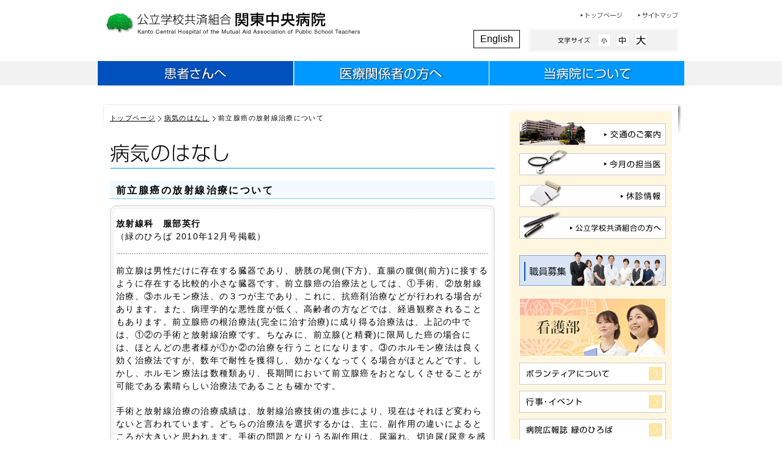

--- FILE ---
content_type: text/html
request_url: https://www.kanto-ctr-hsp.com/ill_story/201012_byouki.html
body_size: 10130
content:
<!DOCTYPE html PUBLIC "-//W3C//DTD HTML 4.01 Transitional//EN" "http://www.w3.org/TR/html4/loose.dtd">
<html xmlns="http://www.w3.org/1999/xhtml" xml:lang="ja" lang="ja">
<head>
<meta http-equiv="Content-Type" content="text/html; charset=shift_jis" />
<meta name="keyword" content="看護師募集、臨床研修医募集、医師募集、採用情報、世田谷、外科、内科、乳腺外科、消化器、小児科、脳神経外科、心カテ、緑内障、ラジオ波、人間ドック">
<meta name="description" content="看護師募集、臨床研修医募集、医師募集、採用情報、世田谷、外科、内科、乳腺外科、消化器、小児科、脳神経外科、心カテ、緑内障、ラジオ波、人間ドック">
<title>病気のはなし - 公立学校共済組合　関東中央病院</title>
<link rel="stylesheet" href="../css/version4.css" type="text/css" />
<link rel="stylesheet" href="../css/import.css" type="text/css" media="screen,print" />
<link rel="alternate stylesheet" href="../css/base_small.css" title="small" type="text/css" / media="screen,print" />
<link rel="alternate stylesheet" href="../css/base.css" title="medium" type="text/css"  media="screen,print" />
<link rel="alternate stylesheet" href="../css/base_big.css" title="big" type="text/css"  media="screen,print" />
<script type="text/javascript" src="//www.kanto-ctr-hsp.com/js_pack/import.js"></script>
<script type="text/javascript" src="//www.kanto-ctr-hsp.com/js_pack/ga.js"></script>  
<script type="text/javascript" src="//www.kanto-ctr-hsp.com/js_pack/getTracker.js"></script>
<noscript>このページでは、Javascriptを使用しています</noscript>
</head>
<body id="patient" onLoad="initRollovers()"><!-- #BeginLibraryItem "/Library/header.lbi" --><div id="block0"></div>
<a name="top" id="top"></a>
<div id="header">
<div id="header-cnt">
<div id="headerrogo">
<h1><a href="../index.html"><img src="../images/header/rogo.gif" alt="公立学校共済組合　関東中央病院　Kanto Central Hospital of the Mutual Aid Association of Public
School Teachers" border="0" class="imgover" title="公立学校共済組合　関東中央病院　Kanto Central Hospital of the Mutual Aid Association of Public
School Teachers"></a></h1>
<!--headerrogo--></div>
<div id="header-menu">
<div id="header-menulist">
<ul>
<li id="hm00"><a href="../index.html">トップページ</a></li>
<li id="hm01"><a href="../sitemap/index.html">サイトマップ</a></li>
</ul>
<!--header-menu--></div>
<!--header-menulist--></div>
<div id="font-box"><a href="../Library/void0" onClick="setActiveStyleSheet('small'); return false;"><img src="../images/header/btn_fs_sml.gif" alt="小さく" class="imgover"></a><a href="../Library/void0" onClick="setActiveStyleSheet('medium'); return false;"><img src="../images/header/btn_fs_mid.gif" alt="標準" class="imgover"></a><a href="../Library/void0" onClick="setActiveStyleSheet('big'); return false;"><img src="../images/header/btn_fs_big.gif" alt="大きく" class="imgover"></a>
<!--font-box--></div>
<div id="english-link"><a href="/en/">English</a></div>
<!--header-cnt--></div>
<!--header--></div>
<div id="mainimg-box">
<div id="mainimg-cont">
<div id="menulist">
<ul>
<li id="menu01"><a href="../patient/index.html">患者さんへ</a></li>
<li id="menu02"><a href="../medical_personnel/index.html">医療関係者のみなさまへ</a></li>
<li id="menu03"><a href="../about_kch/index.html">当病院について</a></li>
</ul>
<!--menulist--></div>
<!--mainimg-cont--></div></div>
<!-- #EndLibraryItem --><div class="linec-cmargin"><hr /></div>
<div id="wrapper">
<div id="content">
<div id="contbox-left">
<div id="breadlist">
<ul>
<li><a href="../index.html">トップページ</a></li>
<li><a href="index.html">病気のはなし</a></li>
<li>前立腺癌の放射線治療について</li>
</ul>
<!--breadlist--></div>
<h3><img src="../images/title/h3_ill_story.gif" alt="病気のはなし"></h3>
<div id="top-contbox-left-box">
<h4 class="h4-txt">前立腺癌の放射線治療について</h4>
<!-- ########## -->
<div class="curve-10-head"><div></div></div>
<div class="curve-10-body">
<div>
<p class="pmargin-10"><strong>放射線科　服部英行</strong><br>
（緑のひろば 2010年12月号掲載）</p>
<div class="hrdots line-margin"><hr /></div>
<p class="pmargin-10">前立腺は男性だけに存在する臓器であり、膀胱の尾側(下方)、直腸の腹側(前方)に接するように存在する比較的小さな臓器です。前立腺癌の治療法としては、①手術、②放射線治療、③ホルモン療法、の３つが主であり、これに、抗癌剤治療などが行われる場合があります。また、病理学的な悪性度が低く、高齢者の方などでは、経過観察されることもあります。前立腺癌の根治療法(完全に治す治療)に成り得る治療法は、上記の中では、①②の手術と放射線治療です。ちなみに、前立腺(と精嚢)に限局した癌の場合には、ほとんどの患者様が①か②の治療を行うことになります。③のホルモン療法は良く効く治療法ですが、数年で耐性を獲得し、効かなくなってくる場合がほとんどです。しかし、ホルモン療法は数種類あり、長期間において前立腺癌をおとなしくさせることが可能である素晴らしい治療法であることも確かです。 </p>
<p class="pmargin-10"> 手術と放射線治療の治療成績は、放射線治療技術の進歩により、現在はそれほど変わらないと言われています。どちらの治療法を選択するかは、主に、副作用の違いによるところが大きいと思われます。手術の問題となりうる副作用は、尿漏れ、切迫尿(尿意を感じたら、すぐ漏れそうになる状態)、インポテンスなどであり、放射線治療の副作用で問題となりうるのは、放射線治療後２年ほどで発症する直腸出血、膀胱出血、尿道狭窄、直腸狭窄などです。ちなみに、尿漏れ、切迫尿は放射線治療でも起こり得ますが、手術療法と比較すると発症率は低いです。また、直腸出血の発症率は10％以内であり(当院の新しい治療装置では５％以下)、その多くが、経過観察もしくは内科的治療で済む程度です。また、出血が多い場合はレーザーで止血することもあります。しかし、稀に輸血が必要となる場合があり、ごく稀には直腸穿孔(直腸に穴が開く)を起こし、手術が必要となる場合もあります。しかし、直腸穿孔は、前立腺癌を20年間治療してきた当院でも、以前の治療装置で治療した1人だけであり、ほとんど心配する必要は無いと思われます。膀胱出血は、当院では問題となったような患者様は皆無であり、尿道狭窄は、ブジーというもので数回拡げる処置を行えば、改善する可能性が高いです。直腸狭窄も、新しい治療装置になってからは、問題となるような患者様は出てきていません。  </p>
<p class="pmargin-10"> 前立腺癌に対する放射線治療の方法は、先ず、ＣＴで前立腺とその周囲を2.5mm間隔で撮影します。その撮影された画像を治療計画用のコンピューターで立体画像にし、照射(放射線を出すこと)方法と線量分布(放射線の量の分布図)を作成し、前立腺全体が照射され、かつ、直腸や膀胱の照射される容積を最小限にするような治療法を決定します。しかし、前述のように、膀胱と直腸は前立腺と接した位置にありますので、全てを外すことは不可能です。そのため、ある確率で、出血(特に直腸出血)が起こりえるのです。当院での照射回数は、１回１分程度の照射を毎日(原則的には平日のみ)、計37回ほど行います。つまり、７～８週の治療期間が必要となります。しかし、外来通院治療が可能であり、放射線治療室に入ってから出るまで10分弱ですので、散歩ついでに治療を行うこともできます。また、茨城県から通って治療していた人や、片道２時間近くかかる職場で仕事をしながら治療を行っていた人達もいます。  </p>
<p class="pmargin-10"> 放射線治療には、初期の前立腺癌に対して小線源治療という１泊入院で終了する治療法もありますので、泌尿器科か放射線科に来院されました。</p>
<p class="pmargin-10"><img src="../midorinohiroba/images/2010/12/201012_02.jpg"></p>
<p>放射線治療装置：リニアック</p>
<div class="linec"><hr /></div>
</div>
</div>
<div class="curve-10-bottom"><div></div></div>
<!-- ########## -->


<div class="curve-09-head"><div></div></div>
<div class="curve-09-body">
<div>
<p align="center" class="pmargin4"><a href="index.html">病気のはなし　一覧に戻る</a></p>
</div>
</div>
<div class="curve-09-bottom"><div></div></div>

<!-- ##########  -->
<!-- top-contbox-left-box --></div>
<div class="linec2 line-margin2"><hr /></div>
<!--top-contbox-left--></div>
<div id="top-contbox-right"><!-- #BeginLibraryItem "/Library/right_menu.lbi" --><p class="img-margin-btn1"><a href="../access/index.html"><img src="../images/menu/mb_01.gif" alt="交通のご案内" border="0" class="imgover"></a></p>
<p class="img-margin-btn1"><a href="../medical_attendant_list/index.html"><img src="../images/menu/mb_02.gif" alt="今月の担当医" border="0" class="imgover"></a></p>
<p class="img-margin-btn1"><a href="../dayoff"><img src="../images/menu/mb_03.gif" alt="休診情報" border="0" class="imgover"></a></p>
<p><a href="../union/index.html"><img src="../images/menu/mb_04.gif" alt="公立学校共済組合の皆さんへ" border="0" class="imgover"></a></p>
<div class="linec2">
<hr />
</div>
<a href="../recruit/index.html" class="mouseOver"><img src="../images/toppage/st_recruit.gif" alt="採用情報" border="0" class="img-margin-btn4"></a>
<p class="img-margin-btn2"><a href="http://www.kanto-ctr-hsp.com/kangobu/" target="_blank" class="mouseOver"><img src="../images/menu/mb_nursing.jpg" alt="看護部Webサイト" border="0"></a></p>
<p class="img-margin-btn2"><a href="../volunteer/index.html"><img src="../images/menu/mb_07.gif" alt="ボランティアについて" border="0" class="imgover"></a></p>
<p class="img-margin-btn2"><a href="../about_kch/event.html"><img src="../images/menu/mb_08.gif" alt="行事・イベント" border="0" class="imgover"></a></p>
<p class="img-margin-btn2"><a href="../midorinohiroba/index.html"><img src="../images/menu/mb_06.gif" alt="病院広報誌　緑のひろば" border="0" class="imgover"></a></p>
<p class="img-margin-btn2"><img src="../images/menu/mbs_01.gif" alt="日本医療機能評価機構認定病院" border="0"></p>
<p class="img-margin-btn2"><img src="../images/menu/mbs_02.gif" alt="厚生労働省臨床研修指定病院" border="0"></p>
<!-- #EndLibraryItem --><!-- top-contbox-right -->
</div>
<!-- content --></div>
<div id="pagetop"><a href="#top"><img src="../images/footer/page_top.gif" alt="このページのトップへ" name="pagetop" border="0" class="imgover"></a>
<!-- pagetop -->
</div>
<!-- wrapper --></div>
<!-- #BeginLibraryItem "/Library/footer.lbi" --><div id="footer">
<div id="copyright">
<div id="footer-menulist">
<ul>
<li id="fm00"><a href="../index.html">トップページ</a></li>
<li id="fm01"><a href="../sitemap/index.html">サイトマップ</a></li>
</ul>
<!--header-menulist-->
</div>
<!--copyright--></div>
<!-- footer --></div><!-- #EndLibraryItem --></body>
</html>

--- FILE ---
content_type: text/css
request_url: https://www.kanto-ctr-hsp.com/css/version4.css
body_size: 140
content:
@charset "euc-jp";

body {
  color: #000000;
  background: #ffffff;
}
a img {
  border: none;
  color: #ffffff;
  background: transparent;
}

--- FILE ---
content_type: text/css
request_url: https://www.kanto-ctr-hsp.com/css/import.css
body_size: 430
content:
@charset "euc-jp";

@import "basemain.css";
@import "kadomaru.css";
@import "footer.css";
@import "table.css";
@import "contentstop.css";
@import "contents.css";
@import "list.css";
@import "search.css";
@import "detail.css";
@import "sw.css";

@import "menu.css";
@import "title.css";
@import "lightbox.css";
@import "thickbox.css";
@import "corner.css";

@media tty {
 i{content:"\";/*" "*/}} @import 'ie5win.css'; /*";}
}/* */


--- FILE ---
content_type: text/css
request_url: https://www.kanto-ctr-hsp.com/css/basemain.css
body_size: 10927
content:
@charset "euc-jp";

/* 全体構造
---------------------------------------------------- */
body {
	margin: 0px auto;
	text-align: center;
	color: #000000;
	font-family: 'Meiryo', 'メイリオ', 'Hiragino Kaku Gothic Pro', 'ヒラギノ角ゴ Pro W3', 'ＭＳ Ｐゴシック', 'ＭＳ ゴシック', Osaka, Osaka-等幅, sans-serif;
	font-style: normal;
	font-weight: normal;
	font-variant: normal;
	font-size: 100%;
	background-color: #FFFFFF;
}


* {
  margin: 0;
  padding: 0;
}


.content_block {
	text-align: left;
	padding: 10px;

}

.h3-staff {
	font-size: 90%;
	font-weight: normal;


}

.staff-sbox-l {
	float: left;
	width: 170px;
	text-align: center;

}

.staff-sbox-l img{
	border: 1px solid #CCCCCC;
	padding: 2px;
	margin-bottom: 10px;


}

.staff-sbox-r {
	float: right;
	width: 430px;
	font-size: 80%;
	line-height: 1.4em;

}

.staff-box-back {
	float: left;
	width: 100px;

}

.staff-box-next {
	float: right;
	width: 100px;

}





#wrapper-back {
	width: 100%;
	background-image: url(../images/body/back_wrapper.gif);
	background-repeat: repeat-x;
	background-position: top;
}


#wrapper {
	width: 960px;
	text-align: left;
	margin-right: auto;
	margin-left: auto;

}

#wrapperfooter {
	width: 760px;
	margin: 0px auto;
	height: 20px;
	background-image: url(../images/body/backfooter.gif);
	background-repeat: no-repeat;
}

img {
	vertical-align: bottom;
}

address {
	font-style: normal;
}

.caution,
.caution_1em{
	text-indent:-1em;
	margin-left:1em;}

/* ヘッダ
---------------------------------------------------- */
#header {
	width: 100%;
	height: 100px;
	margin-right: auto;
	margin-left: auto;
}

#header-cnt {
	width: 940px;
	height: 100px;
	margin-right: auto;
	margin-left: auto;
	padding-right: 10px;
	padding-left: 10px;
	text-align: left;
}



#headerrogo-top {
	float: left;
	margin-top: 20px;
}

#headerrogo {
	float: left;
	margin-top: 20px;
}

#header-btn {
	float: left;
	margin-top: 8px;
	font-size: 1px;
	height: 16px;
	background-color: #FFF6E0;
	margin-left: 55px;
	padding-top: 3px;
	padding-right: 5px;
	padding-bottom: 3px;
	padding-left: 5px;
}

#header address {
	width: 367px;
	height: 60px;
	background-image: url(../images/header/address.gif);
	background-repeat: no-repeat;
	float: right;
	text-indent: -9998px;
	margin-top: 12px;
	margin-right: 5px;
}


#font-box {
	float: right;
	height: 38px;
	width: 140px;
	background-image: url(../images/header/fontsizebox_guide.gif);
	background-repeat: no-repeat;
	background-position: 0px 0px;
	padding-left: 104px;
}

#font-box img{
	margin-top: 8px;
	margin-left: 8px;
	padding: 0px;
	margin-right: 0px;
	margin-bottom: 0px;

}


#header-lead {
	padding-top: 18px;
	padding-right: 15px;
	background-image: url(../images/header/rogo_noritake.gif);
	background-repeat: no-repeat;
	background-position: 0px 25px;
	width: 180px;
	float: right;
	padding-left: 80px;
	height: 60px;
	text-align: left;
	line-height: 120%;
	font-size: 90%;

}

#header h1 {
	font-size: small;

}

/* ページ本体
---------------------------------------------------- */
#bodytop {
	position: relative;
	width: 950px;
	float: left;
	font-size: 0.9em;
	letter-spacing: 0.1em;
	line-height: 1.1em;
}

#bodytop p{

}


#pagebodytop {
	position: relative;
	width: 750px;
	float: left;
	padding-bottom: 10px;
	padding-top: 10px;
	padding-left: 5px;
}

#pagebody {
	position: relative;
	width: 706px;
	float: left;
	clear: both;
	background-repeat: repeat-y;
	background-image: url(../images/body/back_pagebody.gif);
	margin-top: 5px;
	padding-bottom: 10px;
}

/* リンク
---------------------------------------------------- */
a:link {
	color: #0051BE;
	text-decoration: underline;
}
a:visited {
  color: #000099;
	text-decoration: underline;
}
a:active {
	color: #000000;
	text-decoration: none;
}
a:hover {
	color: #0051BE;
	text-decoration: none;
}






/*****************************************************



 2012/06 New Top Page


 
*****************************************************/

#header-cnt-2 {
	width: 940px;
	height: 100px;
	margin-right: auto;
	margin-left: auto;
	padding-right: 10px;
	padding-left: 10px;
	text-align: left;
}

#mainimg-box2 {
	width: 100%;
	margin-right: auto;
	margin-left: auto;
	padding-top: 20px;
	padding-bottom: 20px;

}

#wrapper-back2 {
	width: 100%;

}

#top-contbox-right2 {
	float: right;
	width: 305px;
}




/*トップ news
-------------------------------------------------------------------*/
#content-news {
	width: 960px;
	padding-top: 17px;
	padding-bottom:17px;
	float: left;

/*--デフォルト文字サイズ設定　base.cssと連動させる-- */
	line-height: 1.6em;
	letter-spacing: 0.1em;
	font-size: 85%;
}
	
		#news-left{ width:470px; float:left;}
		#news-right{width:470px; float:right}


			
			.top-title-info {
				background-image: url(../images/toppage2/st_information_anime.gif);
				height: 40px;
				width: 470px;
				background-repeat: no-repeat;
				margin-bottom: 5px;
				text-align: right;
			}
			
			.top-title-info p {
				padding-top: 15px;
				padding-right: 7px;
			
			}
			
			.top-title-recruit {
				background-image: url(../images/toppage2/st_recruite.gif);
				height: 40px;
				width: 470px;
				background-repeat: no-repeat;
				margin-bottom: 5px;
				text-align: right;
			}
			
			.top-title-recruit p {
				padding-top: 15px;
				padding-right: 5px;
			
			}
			
			


			#content-news dl {
				overflow: hidden;  
				zoom: 1;  
	

			}
			
			#content-news dt {
				color: #666666;
				padding:3px 0 3px 0px;
				font-size: 80%;
				font-weight: bold;
				width:100px;
				float:left;
				clear:both;
				line-height: 1.5em;
			}
			
			#content-news dd {
				padding:1px 0 3px 120px;
				border-bottom-width: 1px;
				border-bottom-style: dotted;
				border-bottom-color: #CCCCCC;
				font-size: 90%;
				line-height: 1.5em;
				
			}
			
			#content-news a:link {
				color: #000000;
				text-decoration: underline;
			}
			
			#content-news a:visited {
				text-decoration: underline;
				color:#333333;
			}
			
			#content-news a:hover {
				text-decoration: none;
				color:#000000;
			}
			
			#content-news a:active {
				text-decoration: none;
				color:#000000;
			}








#content-top2 {
	width: 960px;
	padding-top: 17px;
	float: left;

/*--デフォルト文字サイズ設定　base.cssと連動させる-- */
	line-height: 1.6em;
	letter-spacing: 0.1em;
	font-size: 85%;
}



#mainimg-cont-top2 {
	width: 960px;
	height: 180px;
	margin-right: auto;
	margin-left: auto;

}

#top-contbox-left2 {
	width: 635px;
	float: left;

}


#content-top-left2 {
	width: 306px;
	float: left;
}


#top-main-left {
	float: left;
	height: 260px;
	width: 180px;
}

#top-main-left ul {
  list-style: none;
}

#top-main-left li {

}


#top-main-mid {
	float: right;
	height: 260px;
	width: 540px;
}

#top-main-right {
	float: right;
	height: 260px;
	width: 200px;
	margin-left: 20px;
}

#top-main-right ul {
  list-style: none;
}

#top-main-right li {

}

#content-top-right2 {
	width: 306px;
	float:right
}

#content-top-left2 {
	width: 306px;
	float: left;
}

.content-department-list2 {
	background-color: #FFFFFF;
	padding-bottom: 5px;
	/* border-bottom-width: 2px;
	border-bottom-style: solid;
	border-bottom-color: #5BBDFF;*/
}


/*新着情報枠
---------------------------------------------------- */
#newsmenu-r {
	padding-bottom: 10px;
}






/*耳鼻科
---------------------------------------------------- */


#newsmenu-jibi {
	background-color: #ECF7FF;
	padding-bottom: 5px;
}



#newsmenu-jibi dl {
	padding-right: 10px;
	padding-left: 10px;
}

#newsmenu-jibi dt {
	color: #666666;
	padding-top: 5px;
	font-size: 80%;
	font-weight: bold;
}

#newsmenu-jibi dd {
	padding-bottom: 3px;
	border-bottom-width: 1px;
	border-bottom-style: dotted;
	border-bottom-color: #CCCCCC;
	font-size: 90%;
	line-height: 1.5em;
}

#newsmenu-jibi a:link {
	color: #000000;
	text-decoration: underline;
}

#newsmenu-jibi a:visited {
	text-decoration: underline;
	color:#333333;
}

#newsmenu-jibi a:hover {
	text-decoration: none;
	color:#000000;
}

#newsmenu-jibi a:active {
	text-decoration: none;
	color:#000000;
}

/*採用情報
---------------------------------------------------- */
#news-recruit-r {
	padding-bottom: 10px;
	background-color: #FFFFFF;
	margin-bottom: 10px;
}

#news-recruit-r p {
	padding-right: 10px;
	padding-top: 10px;
}


#news-recruit-r dl {
	padding-right: 10px;
	padding-left: 10px;
	line-height: 1.5em;
}

#news-recruit-r dt {
	color: #000000;
	padding-top: 5px;
	font-size: 90%;
}

#news-recruit-r dd {
	padding-bottom: 5px;
	border-bottom-width: 1px;
	border-bottom-style: dotted;
	border-bottom-color: #CCCCCC;
	font-size: 90%;
	line-height: 1.5em;
}

#news-recruit-r a:link {
	color: #000000;
	text-decoration: underline;
}

#news-recruit-r a:visited {
	text-decoration: underline;
	color:#333333;
}

#news-recruit-r a:hover {
	text-decoration: none;
	color:#000000;
}

#news-recruit a:active {
	text-decoration: none;
	color:#000000;
}


#recruit-list-r {
	background-color: #FFFFFF;
	margin-right: 10px;
	margin-left: 10px;
}




#recruit-list dl {
	line-height: 1.5em;
}

#recruit-list dt {
	color: #000000;
	padding-top: 5px;
	float: left;
	padding-bottom: 5px;
	font-size: 90%;
}

#recruit-list dd {
	padding-bottom: 5px;
	border-bottom-width: 1px;
	border-bottom-style: dotted;
	border-bottom-color: #CCCCCC;
	padding-top: 5px;
	padding-left: 8em;
}

#recruit-list a:link {
	color: #000000;
	text-decoration: underline;
}

#recruit-list a:visited {
	text-decoration: underline;
	color:#333333;
}

#recruit-list a:hover {
	text-decoration: none;
	color:#000000;
}

#recruit-list a:active {
	text-decoration: none;
	color:#000000;
}


/* 入力部品の幅設定
---------------------------------------------------- */
#word-top {
	width: 225px;
	height: 17px;
	border-style: solid;
	border-width: 1px;
	border-color: #aaaa94 #dfdfd6 #dfdfd6 #aaaa94;
	vertical-align: middle;
	color: #666666;
	padding-top: 2px;
	padding-left: 2px;
	margin-right: 5px;
	background-color: #FFF6E0;
}


.inp-search-btn {
	vertical-align: bottom;
	margin-left: 5px;

}


/* ----------------------------------------------------*/



.lm-list {
	padding-top: 5px;
	font-size: 90%;
	border-top-width: 1px;
	border-top-style: solid;
	border-top-color: #CCCCCC;
	margin-top: 10px;

}

.lm-list ul{
	list-style-type: none;
	margin: 5px;
}

.lm-list li{
	padding-bottom: 0.3em;
	background-image: url(../images/toppage2/pointer_01.gif);
	background-repeat: no-repeat;
	padding-left: 1em;
	background-position: 0.2em 0.7em;
	list-style:none;
}









/* ----------------------------------------------------*/

/* ----------------------------------------------------*/

#pagetop-top {
	clear: both;
	text-align: right;
	height: 25px;
	background-image: url(../images/toppage2/back_pagetop.jpg);
	background-repeat: no-repeat;
	background-position: left top;
	padding-right: 20px;
}

/* ----------------------------------------------------*/

#header-btn2 {
	float: left;
	margin-top: 8px;
	font-size: 1px;
	height: 25px;
	margin-left: 55px;
}


--- FILE ---
content_type: text/css
request_url: https://www.kanto-ctr-hsp.com/css/kadomaru.css
body_size: 11313
content:
@charset "euc-jp";

/*kadomaru*/

.tl {
  margin: 0px;
  color: #000000;
  text-align: left;
  background: #e0e0e0 url(../images/corner_img/tl.gif) no-repeat left top;
}
.bl {
  background: url(../images/corner_img/bl.gif) left bottom no-repeat;
}

.tr {
  background: url(../images/corner_img/tr.gif) right top no-repeat;
}

.br {
  background: url(../images/corner_img/br.gif) right bottom no-repeat;
  padding: 10px;
}


/* Hides from IE5-mac \*/
* html .tl { height: 1%; }
/* End hide from IE5-mac */

/**/

<style type="text/css">

/* ########## COMMON ########## */

.curve-01 p , .curve-02 p , .curve-03 p , .curve-04 p , .curve-05 p , .curve-06 p , .curve-07-body p , .curve-08-body p  , .curve-09-body p  , .curve-10-body p , .curve-11-body p , .curve-12-head p {
margin:0;
padding:5px 10px;
font-size:90%;
}

/* ############ 01 ############ */

.curve-01{
background:#FFE2D0; /* ここの色を変えたら色んな角丸ができる */
margin:5px 0;
}

.curve-01 div.curve-head{
font-size:1px;
height:5px;
background:url(../images/corner_img/01-curve-left-head.gif) no-repeat left top;
}

.curve-01 div.curve-head div{
font-size:1px;
height:5px;
background:url(../images/corner_img/01-curve-right-head.gif) top right no-repeat;
}

.curve-01 div.curve-bottom{
font-size:1px;
height:5px;
background:url(../images/corner_img/01-curve-left-bottom.gif) bottom left no-repeat;
}

.curve-01 div.curve-bottom div{
font-size:1px;
height:5px;
background:url(../images/corner_img/01-curve-right-bottom.gif) bottom right no-repeat;
}

/* ############ 01-2 ############ */

.curve-012{
background:#FFE8FF; /* ここの色を変えたら色んな角丸ができる */
margin:5px 0;
}

.curve-012 div.curve-head{
font-size:1px;
height:5px;
background:url(../images/corner_img/01-curve-left-head.gif) no-repeat left top;
}

.curve-012 div.curve-head div{
font-size:1px;
height:5px;
background:url(../images/corner_img/01-curve-right-head.gif) top right no-repeat;
}

.curve-012 div.curve-bottom{
font-size:1px;
height:5px;
background:url(../images/corner_img/01-curve-left-bottom.gif) bottom left no-repeat;
}

.curve-012 div.curve-bottom div{
font-size:1px;
height:5px;
background:url(../images/corner_img/01-curve-right-bottom.gif) bottom right no-repeat;
}

/* ############ 01-3 ############ */

.curve-013{
background:#FFE8FF; /* ここの色を変えたら色んな角丸ができる */
margin:5px 0;
}

.curve-013 div.curve-head{
font-size:1px;
height:5px;
background:url(../images/corner_img/01-curve-left-head.gif) no-repeat left top;
}

.curve-013 div.curve-head div{
font-size:1px;
height:5px;
background:url(../images/corner_img/01-curve-right-head.gif) top right no-repeat;
}

.curve-013 div.curve-bottom{
font-size:1px;
height:5px;
background:url(../images/corner_img/01-curve-left-bottom.gif) bottom left no-repeat;
}

.curve-013 div.curve-bottom div{
font-size:1px;
height:5px;
background:url(../images/corner_img/01-curve-right-bottom.gif) bottom right no-repeat;
}

/* ############ 02 ############ */

.curve-02{
background:#E0E9FA; /* ここの色を変えたら色んな角丸ができる */
margin:5px 0;
}

.curve-02 div.curve-head{
font-size:1px;
height:15px;
background:url(../images/corner_img/02-curve-left-head.gif) top left no-repeat;
}

.curve-02 div.curve-head div{
font-size:1px;
height:15px;
background:url(../images/corner_img/02-curve-right-head.gif) top right no-repeat;
}

.curve-02 div.curve-bottom{
font-size:1px;
height:15px;
background:url(../images/corner_img/02-curve-left-bottom.gif) bottom left no-repeat;
}

.curve-02 div.curve-bottom div{
font-size:1px;
height:15px;
background:url(../images/corner_img/02-curve-right-bottom.gif) bottom right no-repeat;
}

/* ############ 03 ############ */

.curve-03{
background:url(../images/corner_img/03-background.gif); /* 背景画像の指定を変えたら色んなのができる */
margin:5px 0;
}

.curve-03 div.curve-head{
font-size:1px;
height:5px;
background:url(../images/corner_img/01-curve-left-head.gif) top left no-repeat;
}

.curve-03 div.curve-head div{
font-size:1px;
height:5px;
background:url(../images/corner_img/01-curve-right-head.gif) top right no-repeat;
}

.curve-03 div.curve-bottom{
font-size:1px;
height:5px;
background:url(../images/corner_img/01-curve-left-bottom.gif) bottom left no-repeat;
}

.curve-03 div.curve-bottom div{
font-size:1px;
height:5px;
background:url(../images/corner_img/01-curve-right-bottom.gif) bottom right no-repeat;
}

/* ############ 04 ############ */

.curve-04{
background:url(../images/corner_img/04-background.gif); /* 背景画像の指定を変えたら色んなのができる */
margin:5px 0;
}

.curve-04 div.curve-head{
font-size:1px;
height:5px;
background:url(../images/corner_img/01-curve-left-head.gif) top left no-repeat;
}

.curve-04 div.curve-head div{
font-size:1px;
height:5px;
background:url(../images/corner_img/01-curve-right-head.gif) top right no-repeat;
}

.curve-04 div.curve-bottom{
font-size:1px;
height:5px;
background:url(../images/corner_img/01-curve-left-bottom.gif) bottom left no-repeat;
}

.curve-04 div.curve-bottom div{
font-size:1px;
height:5px;
background:url(../images/corner_img/01-curve-right-bottom.gif) bottom right no-repeat;
}

/* ############ 05 ############ */

.curve-05{
background:url(../images/corner_img/05-background.gif); /* 背景画像の指定を変えたら色んなのができる */
margin:5px 0;
}

.curve-05 div.curve-head{
font-size:1px;
height:5px;
background:url(../images/corner_img/01-curve-left-head.gif) top left no-repeat;
}

.curve-05 div.curve-head div{
font-size:1px;
height:5px;
background:url(../images/corner_img/01-curve-right-head.gif) top right no-repeat;
}

.curve-05 div.curve-bottom{
font-size:1px;
height:5px;
background:url(../images/corner_img/01-curve-left-bottom.gif) bottom left no-repeat;
}

.curve-05 div.curve-bottom div{
font-size:1px;
height:5px;
background:url(../images/corner_img/01-curve-right-bottom.gif) bottom right no-repeat;
}

.curve-05 p{
color:#FFF;
}

/* ############ 06 ############ */

.curve-06{
background:#E0E9FA url(../images/corner_img/06-background.gif) right top no-repeat; /* 背景画像の指定を変えたら色んなのができる */
margin:5px 0;
}

.curve-06 div.curve-head{
font-size:1px;
height:5px;
background:url(../images/corner_img/01-curve-left-head.gif) top left no-repeat;
}

.curve-06 div.curve-head div{
font-size:1px;
height:5px;
background:url(../images/corner_img/01-curve-right-head.gif) top right no-repeat;
}

.curve-06 div.curve-bottom{
font-size:1px;
height:5px;
background:url(../images/corner_img/01-curve-left-bottom.gif) bottom left no-repeat;
}

.curve-06 div.curve-bottom div{
font-size:1px;
height:5px;
background:url(../images/corner_img/01-curve-right-bottom.gif) bottom right no-repeat;
}

.curve-06 p{
margin:15px 5px;
}

/* ############ 07 ############ */

.curve-07-head{
font-size:1px;
height:7px;
background:url(../images/corner_img/07-curve-right-head.gif) top right no-repeat;
margin-top:5px;
}

.curve-07-head div{
font-size:1px;
height:7px;
background:url(../images/corner_img/07-curve-left-head.gif) top left no-repeat;
}

.curve-07-body{
background:url(../images/corner_img/07-curve-left-middle.gif) top left repeat-y;
}

.curve-07-body div{
background:url(../images/corner_img/07-curve-right-middle.gif) top right repeat-y;
}

.curve-07-bottom{
font-size:1px;
height:7px;
background:url(../images/corner_img/07-curve-right-bottom.gif) bottom right no-repeat;
margin-bottom:5px;
}

.curve-07-bottom div{
font-size:1px;
height:7px;
background:url(../images/corner_img/07-curve-left-bottom.gif) bottom left no-repeat;
}

/* ############ 08 ############ */

.curve-08-head{
font-size:1px;
height:7px;
background:url(../images/corner_img/08-curve-right-head.gif) top right no-repeat;
margin-top:5px;
}

.curve-08-head div{
font-size:1px;
height:7px;
background:url(../images/corner_img/08-curve-left-head.gif) top left no-repeat;
}

.curve-08-body{
background:url(../images/corner_img/08-curve-left-middle.gif) top left repeat-y;
}

.curve-08-body div{
background:url(../images/corner_img/08-curve-right-middle.gif) top right repeat-y;
}

.curve-08-bottom{
font-size:1px;
height:7px;
background:url(../images/corner_img/08-curve-right-bottom.gif) bottom right no-repeat;
margin-bottom:5px;
}

.curve-08-bottom div{
font-size:1px;
height:7px;
background:url(../images/corner_img/08-curve-left-bottom.gif) bottom left no-repeat;
}

/* ############ 09 ############ */

.curve-09-head{
font-size:1px;
height:7px;
background:url(../images/corner_img/09-curve-right-head.gif) top right no-repeat;
margin-top:5px;
}

.curve-09-head div{
font-size:1px;
height:7px;
background:url(../images/corner_img/09-curve-left-head.gif) top left no-repeat;
}

.curve-09-body{
background:url(../images/corner_img/09-curve-left-middle.gif) top left repeat-y;
}

.curve-09-body div{
background:url(../images/corner_img/09-curve-right-middle.gif) top right repeat-y;
}

.curve-09-bottom{
font-size:1px;
height:7px;
background:url(../images/corner_img/09-curve-right-bottom.gif) bottom right no-repeat;
margin-bottom:5px;
}

.curve-09-bottom div{
font-size:1px;
height:7px;
background:url(../images/corner_img/09-curve-left-bottom.gif) bottom left no-repeat;
}

/* ############ 10 ############ */

.curve-10-head{
font-size:1px;
background:url(../images/corner_img/10-curve-right-head.gif) top right no-repeat;
margin-top:5px;
}

.curve-10-head div{
font-size:1px;
height:10px;
background:url(../images/corner_img/10-curve-left-head.gif) top left no-repeat;
}

.curve-10-body{
	background:url(../images/corner_img/10-curve-left-middle.gif) top left repeat-y;
}

.curve-10-body div{
background:url(../images/corner_img/10-curve-right-middle.gif) top right repeat-y;
}

.curve-10-bottom{
font-size:1px;
height:10px;
background:url(../images/corner_img/10-curve-right-bottom.gif) bottom right no-repeat;
margin-bottom:5px;
}

.curve-10-bottom div{
font-size:1px;
height:10px;
background:url(../images/corner_img/10-curve-left-bottom.gif) bottom left no-repeat;
}

/* ############ 11 ############ */

.curve-11-head{
font-size:1px;
height:16px;
background:url(../images/corner_img/11-curve-right-head.gif) top right no-repeat;
margin-top:5px;
}

.curve-11-head div{
font-size:1px;
height:16px;
background:url(../images/corner_img/11-curve-left-head.gif) top left no-repeat;
}

.curve-11-body{
background:url(../images/corner_img/11-curve-left-middle.gif) top left repeat-y;
}

.curve-11-body div{
background:url(../images/corner_img/11-curve-right-middle.gif) top right repeat-y;
}

.curve-11-bottom{
font-size:1px;
height:16px;
background:url(../images/corner_img/11-curve-right-bottom.gif) bottom right no-repeat;
margin-bottom:5px;
}

.curve-11-bottom div{
font-size:1px;
height:16px;
background:url(../images/corner_img/11-curve-left-bottom.gif) bottom left no-repeat;
}

/* ############ 12 ############ */

.curve-12-head{
background:#000 url(../images/corner_img/12-curve-right-head.gif) top right no-repeat;
margin-top:5px;
}

.curve-12-head div{
background:url(../images/corner_img/12-curve-left-head.gif) top left no-repeat;
}

.curve-12-head p{
color:#FFF;
padding:15px 10px 10px 10px;
}

.curve-12-bottom{
font-size:1px;
height:10px;
background:#000 url(../images/corner_img/12-curve-right-bottom.gif) bottom right no-repeat;
margin-bottom:5px;
}

.curve-12-bottom div{
font-size:1px;
height:10px;
background:url(../images/corner_img/12-curve-left-bottom.gif) bottom left no-repeat;
}


--- FILE ---
content_type: text/css
request_url: https://www.kanto-ctr-hsp.com/css/footer.css
body_size: 3478
content:
@charset "euc-jp";

#footer {
	width: 100%;
	margin-right: auto;
	margin-left: auto;
	clear: both;
	height: 80px;
	background-color: #F2F2F2;
}

/* フッタメニュー
---------------------------------------------------- */

#footermenu p{
	padding: 0px 10px 0 0;
	float: right;
	font-size: x-small;
	color: #666666;
}

/* フッターメニュー
---------------------------------------------------- */
#footermenu {
	margin-left: 10px;
	margin-right: 10px;
	padding-top: 20px;
	text-align: center;
	clear: both;
}

#footermenu ul {
	list-style: none;
}

#footermenu li {
	display: inline;
	padding-left: 0.9em;
	background-image: url(../images/body/pointer6.gif);
	background-repeat: no-repeat;
	padding-right: 0.9em;
	background-position: 0px 0.35em;
}

#footermenu li a {
  text-decoration: none;		/* ■Firefox等で線が表示されないようにする */
	display: inline;
}

#footermenu a:link {
	color: #000000;
	background: transparent;
	text-decoration: none;
}

#footermenu a:visited {
  color: #000000;
  background: transparent;
  text-decoration: none;
}

#footermenu a:active {
	color: #666666;
	background: transparent;
	text-decoration: underline;
}

#footermenu a:hover {
	color: #666666;
	background: transparent;
	text-decoration: underline;
}

/* フッターリスト
---------------------------------------------------- */
#footer-list {
	clear: both;
	margin-right: 10px;
	margin-left: 10px;
	padding-top: 40px;
	padding-bottom: 10px;
	text-align: center;
}

#footer-list ul {
	list-style: none;
	margin-bottom: 10px;
}

#footer-list li {
	display: inline;
	padding-left: 0.8em;
	text-transform: uppercase;
	background-image: url(../images/body/pointer6.gif);
	background-repeat: no-repeat;
	padding-right: 0.8em;
	background-position: 0px 4px;
}

#footer-list a:link{
	color: #203080;
	text-decoration: none;
}
#footer-list a:visited  {
  color: #333333;
	text-decoration: none;
}
#footer-list a:hover {
	color: #509DF0;
	text-decoration: underline;
}

#footer-list a:active {
	color: #000000;
	text-decoration: none;
}

/* コピーライト
---------------------------------------------------- */
#copyright {
	height: 80px;
	width: 960px;
	background-image: url(../images/footer/footer_background.jpg);
	background-repeat: no-repeat;
	float: none;
	clear: both;
	margin-right: auto;
	margin-left: auto;
	background-position: left top;
	text-align: left;

}

#f-email {
	width: 960px;
	text-align: left;

}

#f-email img {
	margin-left: 173px;
	margin-top: 39px;

}

/* ページトップに戻る
---------------------------------------------------- */
#pagetop {
	clear: both;
	text-align: right;
	height: 25px;
	background-image: url(../images/footer/back_pagetop.jpg);
	background-repeat: no-repeat;
	background-position: left top;
	padding-right: 310px;
}


.p-toppage {
	margin-top: 20px;
	text-align: right;
	margin-right: 5px;
	clear: both;
}

.pagetop-m {
	clear: both;
	text-align: right;
	margin-top: 15px;
	margin-bottom: 20px;
	padding-bottom: 5px;
	background-image: url(../images/body/line_dots670.gif);
	background-repeat: repeat-x;
	background-position: 0px bottom;
	margin-right: 10px;
	margin-left: 10px;
}

/* ページトップに戻る
---------------------------------------------------- */


#pagetop-mid {
	clear: both;
	text-align: right;
	margin-top: 20px;
	margin-bottom: 20px;
	padding-bottom: 10px;
	border-bottom-width: 1px;
	border-bottom-style: dotted;
	border-bottom-color: #CCCCCC;
}

.p-toppage {
	margin-top: 20px;
	text-align: right;
	margin-right: 5px;
	clear: both;
}


--- FILE ---
content_type: text/css
request_url: https://www.kanto-ctr-hsp.com/css/table.css
body_size: 33737
content:
@charset "Shift_JIS";

/* 
---------------------------------------------------- */

.table-pricegk {
	border-collapse: collapse;
	margin-top: 10px;
	margin-bottom: 10px;
}

.table-pricegk th {
	font-weight: normal;

}

.table-pricegk td {
	border-collapse: collapse;
	padding: 3px;
	text-align: left;
}

.td-bottom-line {
	border-bottom-width: 1px;
	border-bottom-style: solid;
	border-bottom-color: #666666;
}

.table-speck {
	border-collapse: collapse;
	font-size: 90%;
	margin-top: 10px;
	margin-bottom: 10px;
	width: 100%;
	border: 1px solid #CCCCCC;
}

.table-speck th {
	font-weight: normal;

}

.table-speck td {
	border-collapse: collapse;
	padding: 5px;
	text-align: left;
	vertical-align: middle;
}

.table-spec {
	border-collapse: collapse;
	border: 1px solid #CCCCCC;
	margin: 10px;
}

.table-spec th {
	font-weight: normal;
	padding-right: 10px;
	padding-left: 10px;
	padding-top: 5px;
	padding-bottom: 5px;

}

.table-spec td {
	border-collapse: collapse;
	padding: 5px;
	text-align: left;
	vertical-align: top;
}

.table-spec td2 {
	border-collapse: collapse;
	padding: 5px;
	text-align: center;
	vertical-align: top;
}

.td-line-head {
	border-bottom-width: 1px;
	border-bottom-style: solid;
	border-bottom-color: #CCCCCC;
	background-color: #FFF6E0;
	border-right-width: 3px;
	border-right-style: double;
	border-right-color: #CCCCCC;
	padding-top: 5px;
	padding-right: 10px;
	padding-bottom: 5px;
	padding-left: 10px;
}

.td-line-head2 {
	border-bottom-width: 3px;
	border-bottom-style: double;
	border-bottom-color: #CCCCCC;
	padding: 5px;
	border-right-width: 1px;
	border-right-style: solid;
	border-right-color: #CCCCCC;
	text-align: center;
	background-image: url(../images/body/back_th.jpg);
	background-repeat: repeat-x;
	background-position: left top;
}

.td-line-head3 {
	border-bottom-width: 1px;
	border-bottom-style: solid;
	border-bottom-color: #CCCCCC;
	background-color: #E8E8E8;
	padding: 5px;
	text-align: center;
	border-top-width: 1px;
	border-top-style: solid;
	border-top-color: #CCCCCC;
}

.td-line-head4 {
	border-bottom-width: 1px;
	border-bottom-style: solid;
	border-bottom-color: #CCCCCC;
	background-color: #DBEAB3;
	padding: 5px 10px 5px 5px;
	text-align: left;
	border-top-width: 1px;
	border-top-style: solid;
	border-top-color: #CCCCCC;
	font-weight: bold;
}

.td-line-head5 {
	border-bottom-width: 3px;
	border-bottom-style: double;
	border-bottom-color: #CCCCCC;
	background-color: #E8E8E8;
	padding: 5px;
	border-right-width: 3px;
	border-right-style: double;
	border-right-color: #CCCCCC;
	text-align: center;
}

.td-line-head6 {
	border-bottom-width: 1px;
	border-bottom-style: solid;
	border-bottom-color: #CCCCCC;
	background-color: #DBEAB3;
	padding: 5px;
	text-align: center;
	border-top-width: 1px;
	border-top-style: solid;
	border-top-color: #CCCCCC;
	font-weight: bold;
	border-right-width: 3px;
	border-right-style: double;
	border-right-color: #CCCCCC;
}

.td-line1 {
	padding: 5px;
	border: 1px solid #CCCCCC;
}

.td-line2 {
	padding: 5px;
	border-bottom: 1px solid #CCCCCC;
	border-top-width: 1px;
	border-top-style: solid;
	border-top-color: #CCCCCC;
}

.td-line3 {
	padding: 5px;
	border-bottom: 1px solid #CCCCCC;
	border-top-width: 1px;
	border-top-style: solid;
	border-top-color: #CCCCCC;
}

.td-color1 {
	padding: 5px;
	border: 1px solid #CCCCCC;
	background-color: #E8E8E8;
}

/* 
---------------------------------------------------- */

.table-schedule {
	border-collapse: collapse;
	border-top-style: none;
	border-right-style: none;
	border-bottom-style: none;
	border-left-style: none;
	margin-top: 20px;
	margin-bottom: 20px;
	width: 100%;
}

.table-schedule th {
	font-weight: normal;

/* 
---------------------------------------------------- */
}

.table-study {
	border-collapse: collapse;
	font-size: 90%;
	margin: 10px;
}

.table-study th {
	font-weight: normal;

}

.table-study td {
	border-collapse: collapse;
	padding: 3px;
	border-top-width: 1px;
	border-bottom-width: 1px;
	border-top-style: solid;
	border-bottom-style: solid;
	border-top-color: #CCCCCC;
	border-bottom-color: #CCCCCC;
	line-height: 1.4em;
}


/* スタッフ
---------------------------------------------------- */


.table-gstaff {
	border-collapse: collapse;
	margin: 10px;
	width: 570px;
}

.table-gstaff th {
	font-weight: normal;
	text-align: left;
	border-top-width: 1px;
	border-bottom-width: 1px;
	border-top-style: solid;
	border-bottom-style: solid;
	border-top-color: #CCCCCC;
	border-bottom-color: #CCCCCC;
	padding-top: 5px;
	padding-right: 15px;
	padding-bottom: 5px;
	padding-left: 5px;

}

.table-gstaff td {
	border-collapse: collapse;
	padding: 5px;
	border-top-width: 1px;
	border-bottom-width: 1px;
	border-top-style: solid;
	border-bottom-style: solid;
	border-top-color: #CCCCCC;
	border-bottom-color: #CCCCCC;
}

.staff-td {
	font-size: 90%;

}

/* 実績
---------------------------------------------------- */


.table-results {
	border-collapse: collapse;
	border: 1px solid #CCCCCC;
	margin: 10px;
}

.table-results th {
	font-weight: normal;
	text-align: left;
	padding-top: 5px;
	padding-right: 20px;
	padding-bottom: 5px;
	padding-left: 5px;
	border-top-width: 1px;
	border-right-width: 3px;
	border-bottom-width: 1px;
	border-left-width: 1px;
	border-top-style: solid;
	border-right-style: double;
	border-bottom-style: solid;
	border-left-style: solid;
	border-top-color: #CCCCCC;
	border-right-color: #CCCCCC;
	border-bottom-color: #CCCCCC;
	border-left-color: #CCCCCC;
	background-color: #F6F6F6;

}

.table-results td {
	border-collapse: collapse;
	border-top-width: 1px;
	border-bottom-width: 1px;
	border-top-style: solid;
	border-bottom-style: solid;
	border-top-color: #CCCCCC;
	border-bottom-color: #CCCCCC;
	padding-top: 5px;
	padding-right: 10px;
	padding-bottom: 5px;
	padding-left: 10px;
	text-align: center;
}

/* 診療内容
---------------------------------------------------- */


.table-hour {
	border-collapse: collapse;
	border: 1px solid #666666;
	margin-top: 10px;
	margin-bottom: 10px;
	line-height: 1.2em;
}

.table-hour th {
	font-weight: normal;
	text-align: center;
	padding: 3px;
	font-size: 80%;
	background-image: url(../images/body/back_table.jpg);
	background-repeat: repeat-x;
	background-position: top;

}

.table-hour td {
	border-collapse: collapse;
	padding: 3px;
	font-size: 90%;
	text-align: center;
}

.hour-td1 {
	border-top-width: 1px;
	border-top-style: solid;
	border-top-color: #666666;
	border-right-color: #666666;
	border-left-color: #666666;
	border-right-width: 1px;
	border-left-width: 1px;
	border-right-style: solid;
	border-left-style: solid;
}

.hour-td111 {
	border-top-width: 1px;
	border-top-style: solid;
	border-top-color: #CCCCCC;
	border-right-color: #666666;
	border-left-color: #666666;
	border-right-width: 1px;
	border-left-width: 1px;
	border-right-style: solid;
	border-left-style: solid;
}

.hour-td11 {
	border-top-width: 3px;
	border-top-style: double;
	border-top-color: #666666;
	border-right-color: #666666;
	border-left-color: #666666;
	border-right-width: 1px;
	border-left-width: 1px;
	border-right-style: solid;
	border-left-style: solid;
}



.hour-td2 {
	border-right-color: #666666;
	border-left-color: #666666;
	border-right-width: 1px;
	border-right-style: solid;
	border-left-style: solid;
	background-color: #F0F0F0;
	border-left-width: 1px;
	background-image: url(../images/body/line_dots670.gif);
	background-repeat: repeat-x;
	background-position: 0px top;
	border-bottom-width: 1px;
	border-bottom-style: solid;
	border-bottom-color: #666666;
}

.hour-td3 {
	border-top-width: 1px;
	border-top-style: solid;
	border-top-color: #666666;
	border-right-color: #666666;
	border-left-color: #666666;
	border-right-width: 1px;
	border-left-width: 1px;
	border-right-style: solid;
	border-left-style: solid;
	background-color: #F0FFFF;
}

.hour-td31 {
	border-top-width: 3px;
	border-top-style: double;
	border-top-color: #666666;
	border-right-color: #666666;
	border-left-color: #666666;
	border-right-width: 1px;
	border-left-width: 1px;
	border-right-style: solid;
	border-left-style: solid;
	background-color: #F0FFFF;
}

.hour-th1 {
	border-bottom-width: 3px;
	border-bottom-style: double;
	border-right-width: 1px;
	border-left-width: 1px;
	border-right-style: solid;
	border-left-style: solid;
	border-right-color: #666666;
	border-left-color: #666666;
	border-bottom-color: #666666;


}

/* 研究面のサポート
---------------------------------------------------- */


.table-support {
	border-collapse: collapse;
	border: 1px solid #CCCCCC;
	line-height: 1.2em;
	margin: 10px;
}

.table-support th {
	font-weight: normal;
	text-align: center;
	padding: 4px;
	font-size: 90%;
	background-image: url(../images/body/back_table.jpg);
	background-repeat: repeat-x;
	background-position: top;

}

.table-support td {
	border-collapse: collapse;
	padding: 4px;
	font-size: 90%;
	text-align: left;
}

/* 
---------------------------------------------------- */

.table-company {
	border-collapse: collapse;
	border-top-style: none;
	border-right-style: none;
	border-bottom-style: none;
	border-left-style: none;
	margin-top: 20px;
	margin-bottom: 10px;
	width: 95%;
}

.table-menmber {
	border-collapse: collapse;
	border-top-style: none;
	border-right-style: none;
	border-bottom-style: none;
	border-left-style: none;
	margin: 10px;
}

.table-menmber th {

}

.table-menmber td {
	padding: 5px;

}

.table-training {
	border-collapse: collapse;
	border-top-style: none;
	border-right-style: none;
	border-bottom-style: none;
	border-left-style: none;
	margin-top: 20px;
	margin-right: 10px;
	margin-bottom: 10px;
	margin-left: 10px;
}

.table-training th {
	background-image: url(../images/body/line_dots670.gif);
	background-repeat: repeat-x;
	background-position: bottom;
	font-weight: normal;
	text-align: left;
	background-color: #F5F5F5;
	padding-top: 5px;
	padding-right: 10px;
	padding-bottom: 5px;
	padding-left: 10px;

}

.table-training td {
	padding: 5px;
	background-image: url(../images/body/line_dots670.gif);
	background-repeat: repeat-x;
	background-position: bottom;

}




.table_line {
	border-bottom-width: 1px;
	border-bottom-style: dotted;
	border-bottom-color: #666666;
	padding: 3px;
	text-align: center;
}

.table_line2 {
	border-bottom-width: 1px;
	border-bottom-style: solid;
	border-bottom-color: #333333;
	padding: 3px;
	vertical-align: top;
	line-height: 1.3em;
}

.table_line21 {
	border-bottom-width: 1px;
	border-bottom-style: dotted;
	border-bottom-color: #999999;
	padding: 2px;
	border-top-width: 1px;
	border-top-style: dotted;
	border-top-color: #999999;
}

.table_line22 {
	border-bottom-width: 1px;
	border-bottom-style: dotted;
	border-bottom-color: #666666;
	padding: 5px;
	vertical-align: top;
}

.table_line3 {
	border-bottom-width: 3px;
	border-bottom-style: double;
	border-bottom-color: #666666;
	padding: 2px;
}

.table_line31 {
	padding: 2px;
	background-color: #FFFFCC;
}


.table_line4 {
	padding: 2px;
}




.table-form-td-k {
	border-bottom-width: 1px;
	border-bottom-style: solid;
	border-bottom-color: #CCCCCC;
	padding: 5px;
	line-height: 1.3em;
	text-align: left;
	font-weight: normal;
	color: #0000FF;
}

/* 
---------------------------------------------------- */

.table-price {
	border-collapse: collapse;
	font-size: 85%;
	margin-top: 10px;
	margin-bottom: 10px;
	border: 1px solid #333333;
}

.td-pr-1 {
	background-color: #DBF1BD;
	padding: 3px;
	text-align: center;
	border-bottom-width: 3px;
	border-bottom-style: double;
	border-bottom-color: #333333;
	border-right-width: 1px;
	border-left-width: 1px;
	border-right-style: solid;
	border-left-style: solid;
	border-right-color: #333333;
	border-left-color: #333333;
}

.td-pr-2 {
	padding: 3px;
	text-align: center;
	border: 1px solid #333333;
}

.td-pr-3 {
	padding: 3px;
	text-align: left;
	border: 1px solid #333333;
}


.table-price td {
	border-collapse: collapse;
	line-height: 1.3em;
	padding: 3px;
	text-align: left;
}


/* 
---------------------------------------------------- */

.table-voice {
	border-collapse: collapse;
	border-top-style: none;
	border-right-style: none;
	border-bottom-style: none;
	border-left-style: none;
	margin-bottom: 10px;
	margin-top: 10px;
	float: left;
}

.table-voice2 {
	border-collapse: collapse;
	border-top-style: none;
	border-right-style: none;
	border-bottom-style: none;
	border-left-style: none;
	margin-bottom: 10px;
	margin-top: 10px;
	float: left;
	width: 300px;
}


/* ピックアップ
---------------------------------------------------- */

.table-rate {
	border-collapse: collapse;
	border: 1px solid #CCCCCC;
	margin: 10px;
}

.table-rate th {
	font-weight: bold;
	padding: 8px;
	border-bottom-width: 3px;
	border-bottom-style: double;
	border-bottom-color: #CCCCCC;
	border-right-width: 1px;
	border-left-width: 1px;
	border-right-style: solid;
	border-left-style: solid;
	border-right-color: #CCCCCC;
	border-left-color: #CCCCCC;
	text-align: center;
	background-image: url(../images/body/back_th.jpg);
	background-repeat: repeat-x;
	background-position: left top;

}

.table-rate td {
	border-collapse: collapse;
	text-align: center;
	padding: 8px;
	border: 1px solid #CCCCCC;
}


/* ドック
---------------------------------------------------- */

.table-doc {
	border-collapse: collapse;
	border: 1px solid #CCCCCC;
	margin: 10px;
	line-height: 1.4em;
}

.table-doc th {
	font-weight: bold;
	padding: 8px;
	border-bottom-width: 1px;
	border-bottom-style: solid;
	border-bottom-color: #CCCCCC;
	border-right-width: 1px;
	border-left-width: 1px;
	border-right-style: solid;
	border-left-style: solid;
	border-right-color: #CCCCCC;
	border-left-color: #CCCCCC;
	text-align: center;
	background-image: url(../images/body/back_th.jpg);
	background-repeat: repeat-x;
	background-position: left top;

}

.table-doc td {
	border-collapse: collapse;
	padding: 5px;
	border: 1px solid #CCCCCC;
}

.table-doc2 {
	border-collapse: collapse;
	border: 1px solid #999999;
	margin: 10px;
	line-height: 1.4em;
}

.table-doc2 th {
	font-weight: bold;
	padding: 8px;
	border-bottom-width: 3px;
	border-bottom-style: double;
	border-bottom-color: #999999;
	border-right-width: 1px;
	border-left-width: 1px;
	border-right-style: solid;
	border-left-style: solid;
	border-right-color: #999999;
	border-left-color: #999999;
	text-align: center;
	background-image: url(../images/body/back_table.jpg);
	background-repeat: repeat-x;
	background-position: left top;

}

.table-doc2 td {
	border-collapse: collapse;
	padding: 5px;
	border: 1px solid #999999;
	background-color: #FFFBF0;
}

.td-doc-1 {
	background-color: #FFF6E0;
}

.td-doc-head2 {
	background-color: #FFF6E0;
}

/* 基礎データ
---------------------------------------------------- */

.table-profile {
	border-collapse: collapse;
	border-top: none;
	border-right: none;
	border-bottom: none;
	border-left: none;
	margin-bottom: 10px;
	margin-left: 10px;
}

.table-profile td {
	border-collapse: collapse;
	padding: 5px 10px 5px 5px;
	text-align: left;
	border-top: 1px solid #CCCCCC;
	border-bottom: 1px solid #CCCCCC;
}

.table-profile th {
	border-collapse: collapse;
	padding: 5px 10px 5px 5px;
	border-top-width: 1px;
	border-bottom-width: 1px;
	border-top-style: solid;
	border-bottom-style: solid;
	border-top-color: #CCCCCC;
	border-bottom-color: #CCCCCC;
	font-weight: normal;
	background-color: #F2F2F2;
}

.table-profile2 {
	border-collapse: collapse;
	margin-bottom: 10px;
	margin-left: 10px;
	border-top-width: 1px;
	border-right-width: 1px;
	border-bottom-width: 1px;
	border-left-width: 1px;
	border-top-style: dotted;
	border-top-color: #CCCCCC;
}

.table-profile2 td {
	border-collapse: collapse;
	text-align: left;
	border-bottom-width: 1px;
	border-bottom-style: dotted;
	border-bottom-color: #CCCCCC;
	padding-top: 5px;
	padding-right: 10px;
	padding-bottom: 5px;
	padding-left: 10px;
}

.table-profile2 th {
	border-collapse: collapse;
	border-bottom-width: 1px;
	border-bottom-style: dotted;
	border-bottom-color: #CCCCCC;
	font-weight: normal;
	background-color: #F2F2F2;
	padding-top: 5px;
	padding-right: 10px;
	padding-bottom: 5px;
	padding-left: 10px;
}

/* 基礎データ
---------------------------------------------------- */

.table-data-float {
	float: left;

}


.table-data {
	border-collapse: collapse;
	border: 1px solid #CCCCCC;
	margin: 10px;
}

.table-data td {
	border-collapse: collapse;
	padding: 5px;
	text-align: center;
	border: 1px solid #CCCCCC;
}

.table-data th {
	border-collapse: collapse;
	padding: 5px;
}

.table-data2 {
	border-collapse: collapse;
	border: 1px solid #CCCCCC;
	margin-top: 10px;
	margin-right: 10px;
	margin-bottom: 20px;
	margin-left: 10px;
}

.table-data2 td {
	border-collapse: collapse;
	padding: 5px;
	border: 1px solid #CCCCCC;
	text-align: center;
}

.table-data2 th {
	border-collapse: collapse;
	padding: 5px;
	background-image: url(../images/body/back_th.jpg);
	background-repeat: no-repeat;
	background-position: left top;
	border-top-width: 1px;
	border-right-width: 1px;
	border-bottom-width: 3px;
	border-left-width: 1px;
	border-top-style: solid;
	border-right-style: solid;
	border-bottom-style: double;
	border-left-style: solid;
	border-top-color: #CCCCCC;
	border-right-color: #CCCCCC;
	border-bottom-color: #CCCCCC;
	border-left-color: #CCCCCC;
	text-align: center;
}

.td-data-add {
	border-top-width: 3px;
	border-top-style: double;
	border-top-color: #CCCCCC;
}

/* 診療科　表
---------------------------------------------------- */



.table-medicaldata {
	border-collapse: collapse;
	border: 1px solid #CCCCCC;
	margin: 10px;
}

.table-medicaldata td {
	border-collapse: collapse;
	padding: 5px;
	border-top: 1px solid #CCCCCC;
	border-bottom: 1px solid #CCCCCC;
}

.table-medicaldata th {
	border-collapse: collapse;
	padding: 5px;
	background-color: #F2F2F2;
}

.table-medicaldata2 {
	border-collapse: collapse;
	border: 1px solid #CCCCCC;
	margin: 10px;
	font-size: 85%;
	line-height: 1.4em;
}

.table-medicaldata2-c {
	background-color: #F7F7F7;
}

.table-medicaldata2 td {
	border-collapse: collapse;
	padding: 2px;
	border-top: 1px solid #CCCCCC;
	border-bottom: 1px solid #CCCCCC;
}

.table-medicaldata2 th {
	border-collapse: collapse;
	padding: 2px;
	background-color: #F2F2F2;
}


.td-data-border {
	border-bottom-width: 3px;
	border-bottom-style: double;
	border-bottom-color: #CCCCCC;
	font-weight: bold;
	border-right-width: 3px;
	border-right-style: double;
	border-right-color: #CCCCCC;
}

.td-data-border-ex1 {
	border-top-width: 3px;
	border-top-style: double;
	border-top-color: #CCCCCC;
	font-weight: bold;
	border-right-width: 3px;
	border-right-style: double;
	border-right-color: #CCCCCC;
}

.td-data-border2 {
	border-bottom-width: 1px;
	border-bottom-style: solid;
	border-bottom-color: #CCCCCC;
	font-weight: normal;
	border-top-style: solid;
	border-top-width: 1px;
	border-top-color: #CCCCCC;
	border-right-width: 3px;
	border-right-style: double;
	border-right-color: #CCCCCC;
}



.td-data-border21 {
	border-bottom-width: 1px;
	border-bottom-style: solid;
	border-bottom-color: #CCCCCC;
	font-weight: normal;
	border-top-style: solid;
	border-top-width: 1px;
	border-top-color: #CCCCCC;
	border-right-width: 3px;
	border-right-style: double;
	border-right-color: #CCCCCC;
	text-align: center;
	background-color: #E8E8E8;
}

.td-data-border3 {
	border-bottom-width: 3px;
	border-bottom-style: double;
	border-bottom-color: #CCCCCC;
	font-weight: bold;
	border-right-width: 1px;
	border-right-style: solid;
	border-right-color: #CCCCCC;
}

.td-data-border4 {
	border-bottom-width: 1px;
	border-bottom-style: solid;
	border-bottom-color: #CCCCCC;
	font-weight: normal;
	border-top-style: solid;
	border-top-width: 1px;
	border-top-color: #CCCCCC;
	text-align: center;
	border-right-width: 1px;
	border-right-style: solid;
	border-right-color: #CCCCCC;
}

.td-data-border41 {
	border-bottom-width: 1px;
	border-bottom-style: solid;
	border-bottom-color: #CCCCCC;
	font-weight: normal;
	border-top-style: solid;
	border-top-width: 1px;
	border-top-color: #CCCCCC;
	text-align: center;
	border-right-width: 1px;
	border-right-style: solid;
	border-right-color: #CCCCCC;
}

.td-data-border42 {
	background-color: #DFEED0;
	border-bottom-width: 1px;
	border-bottom-style: solid;
	border-bottom-color: #CCCCCC;
	font-weight: normal;
	border-top-style: solid;
	border-top-width: 1px;
	border-top-color: #CCCCCC;
	text-align: center;
	border-right-width: 1px;
	border-right-style: solid;
	border-right-color: #CCCCCC;
}

.td-data-border43 {
	background-color: #E4F0D7;
	border-bottom-width: 1px;
	border-bottom-style: solid;
	border-bottom-color: #CCCCCC;
	font-weight: normal;
	border-top-style: solid;
	border-top-width: 1px;
	border-top-color: #CCCCCC;
	text-align: center;
	border-right-width: 1px;
	border-right-style: solid;
	border-right-color: #CCCCCC;
}

.td-data-border5 {
	border-bottom-width: 1px;
	border-bottom-style: solid;
	border-bottom-color: #CCCCCC;
	font-weight: normal;
	border-top-style: solid;
	border-top-width: 1px;
	border-top-color: #CCCCCC;
	text-align: left;
	border-right-width: 1px;
	border-right-style: solid;
	border-right-color: #CCCCCC;
}

.td-data-border6 {
	border-bottom-width: 1px;
	border-bottom-style: solid;
	border-bottom-color: #CCCCCC;
	font-weight: normal;
	border-top-style: solid;
	border-top-width: 1px;
	border-top-color: #CCCCCC;
	border-right-width: 1px;
	border-right-style: solid;
	border-right-color: #CCCCCC;
}

/* 診療科　表
---------------------------------------------------- */



.table-medicaldata3 {
	border-collapse: collapse;
	border: 1px solid #CCCCCC;
	margin: 10px;
}

.table-medicaldata3 td {
	border-collapse: collapse;
	padding: 5px;
	border-right-width: 1px;
	border-left-width: 1px;
	border-right-style: solid;
	border-left-style: solid;
	border-right-color: #CCCCCC;
	border-left-color: #CCCCCC;
}

.table-medicaldata3 th {
	border-collapse: collapse;
	padding: 5px;
	background-color: #F2F2F2;
	border-bottom-width: 3px;
	border-bottom-style: double;
	border-bottom-color: #CCCCCC;
	border-right-width: 1px;
	border-left-width: 1px;
	border-right-style: solid;
	border-left-style: solid;
	border-right-color: #CCCCCC;
	border-left-color: #CCCCCC;
}

.table-medicaldata3-td-01 {
	border-top-width: 3px;
	border-top-style: double;
	border-top-color: #CCCCCC;
}

.table-medicaldata3-td-02 {
	border-top-width: 1px;
	border-bottom-width: 1px;
	border-top-style: solid;
	border-bottom-style: solid;
	border-top-color: #CCCCCC;
	border-bottom-color: #CCCCCC;

}

.table-medicaldata3-td-03 {
	background-color: #F2F2F2;


}

/* 地域医療連携について
---------------------------------------------------- */

.table-chiki {
	border-collapse: collapse;
	margin: 10px;
}

.table-chiki td {
	border-collapse: collapse;
	padding: 5px;
	vertical-align: top;
}

.table-chiki th {
	border-collapse: collapse;
	padding: 5px;
	font-weight: bold;
	border-bottom-width: 3px;
	border-bottom-style: double;
	border-bottom-color: #CCCCCC;
	text-align: center;
	background-image: url(../images/body/back_th.jpg);
	background-repeat: repeat-x;
	background-position: left top;
}

.table-chiki-head {
	border-bottom-width: 3px;
	border-bottom-style: double;
	border-bottom-color: #CCCCCC;
	padding: 5px;
	border-right-width: 1px;
	border-right-style: solid;
	border-right-color: #CCCCCC;
	text-align: center;
}

.td-chiki-line {
	border-right-width: 1px;
	border-right-style: solid;
	border-right-color: #CCCCCC;

}

.table-chiki a {
	background-image: url(../images/body/i_new_window.gif);
	background-position: right 0.2em;
	background-repeat: no-repeat;
	padding-right: 23px;
}

/* 外来データ
---------------------------------------------------- */

.table-gairai {
	border-collapse: collapse;
	margin-top: 10px;
	margin-bottom: 20px;
	border: 1px solid #CCCCCC;
	margin-right: 10px;
	margin-left: 10px;
	font-size: 90%;
}

.table-gairai td {
	border-collapse: collapse;
	padding: 3px;
	border: 1px solid #CCCCCC;
}

.table-gairai th {
	border-collapse: collapse;
	padding: 3px;
	font-weight: normal;
	text-align: center;
}


/* 担当医カレンダー
---------------------------------------------------- */

.table-tantoui {
	border-collapse: collapse;
	margin-bottom: 20px;
	border: 1px solid #CCCCCC;
	font-size: 90%;
	line-height: 1.2em;
	width: 100%;
	margin-top: 10px;
}

.table-tantoui td {
	border-collapse: collapse;
	padding: 3px;
	text-align: center;
	white-space: normal;
}

.table-tantoui th {
	border-collapse: collapse;
	padding: 3px;
}

.line-head-ampm {
	border-bottom-width: 3px;
	border-bottom-style: double;
	border-bottom-color: #CCCCCC;
	background-color: #E9EFD1;
	padding: 5px;
	border-right-width: 3px;
	border-right-style: double;
	border-right-color: #CCCCCC;
	text-align: center;
}

.line-td-hour {
	background-color: #E9EFD1;
	border-bottom-width: 1px;
	border-bottom-style: solid;
	border-bottom-color: #CCCCCC;
	border-right-width: 3px;
	border-right-style: double;
	border-right-color: #CCCCCC;
	border-top-width: 1px;
	border-top-style: solid;
	border-top-color: #CCCCCC;
}


.line-td-am {
	background-color: #E9EFD1;
	font-weight: bold;
	border-right-width: 3px;
	border-right-style: double;
	border-right-color: #CCCCCC;
}

.line-td-pm {
	background-color: #D3DEA7;
	font-weight: bold;
	border-top-width: 1px;
	border-top-style: solid;
	border-top-color: #B6C86C;
	border-bottom-width: 1px;
	border-bottom-style: solid;
	border-bottom-color: #666666;
	border-right-width: 3px;
	border-right-style: double;
	border-right-color: #CCCCCC;
}

.line-td-op {
	background-color: #E9EFD1;
	font-weight: bold;
	border-top-width: 1px;
	border-top-style: solid;
	border-top-color: #B6C86C;
	border-bottom-width: 1px;
	border-bottom-style: solid;
	border-bottom-color: #666666;
	border-right-width: 3px;
	border-right-style: double;
	border-right-color: #CCCCCC;
}

.line-td-weekday {
	background-color: #F2F2F2;
	border: 1px solid #CCCCCC;
}

.line-td-saturday {
	background-color: #DFEFFF;
	border: 1px solid #CCCCCC;
}

.line-td-sunday {
	background-color: #FEE2CD;
	border: 1px solid #CCCCCC;
}

.line-td-daybottom {
	background-color: #E7E7E7;
	border-bottom-width: 1px;
	border-bottom-style: solid;
	border-bottom-color: #666666;
	border-top-width: 1px;
	border-top-style: dotted;
	border-top-color: #666666;
	border-right-width: 1px;
	border-right-style: solid;
	border-right-color: #CCCCCC;
	height: 30px;
	vertical-align: top;
}

.line-td-daytop {
	border-right-width: 1px;
	border-right-style: solid;
	border-right-color: #CCCCCC;
	height: 30px;
	vertical-align: top;
}

/* 休診カレンダー
---------------------------------------------------- */

.table-calendar {
	border-collapse: collapse;
	margin-bottom: 25px;
	border: 1px solid #CCCCCC;
	font-size: 90%;
	line-height: 1.2em;
}

.table-calendar td {
	border-collapse: collapse;
	padding: 2px;
	border: 1px solid #CCCCCC;
	vertical-align: top;
	height: 80px;
}

.table-calendar th {
	border-collapse: collapse;
	padding: 3px;
}

.calendar-day {
	text-align: center;
	padding: 3px;
	background-color: #E0E0E0;
	margin-bottom: 5px;
}

.calendar-sat {
	text-align: center;
	padding: 3px;
	background-color: #DFEFFF;
	margin-bottom: 3px;
}

.calendar-sun {
	text-align: center;
	padding: 3px;
	background-color: #FEE2CD;
	margin-bottom: 3px;
}

.line-head-sat {
	border-bottom-width: 3px;
	border-bottom-style: double;
	border-bottom-color: #CCCCCC;
	background-color: #DFEFFF;
	padding: 5px;
	border-right-width: 1px;
	border-right-style: solid;
	border-right-color: #CCCCCC;
	text-align: center;
}

.line-head-sun {
	border-bottom-width: 3px;
	border-bottom-style: double;
	border-bottom-color: #CCCCCC;
	background-color: #FEE2CD;
	padding: 5px;
	border-right-width: 1px;
	border-right-style: solid;
	border-right-color: #CCCCCC;
	text-align: center;
}

.line-head-day {
	border-bottom-width: 3px;
	border-bottom-style: double;
	border-bottom-color: #CCCCCC;
	background-color: #E9EFD1;
	padding: 5px;
	border-right-width: 1px;
	border-right-style: solid;
	border-right-color: #CCCCCC;
	text-align: center;
}

.calendar-contbox {
	margin-bottom: 10px;

}



/* インフルエンザワクチン
---------------------------------------------------- */

.table-flu {
	border-collapse: collapse;
	border-top-width: 1px;
	border-bottom-width: 1px;
	border-top-style: solid;
	border-bottom-style: solid;
	border-top-color: #CCCCCC;
	border-bottom-color: #CCCCCC;
	margin-top: 10px;
	margin-right: 10px;
	margin-left: 10px;

}

.table-flu td {
	border-collapse: collapse;
	padding: 5px;
	border-bottom-width: 1px;
	border-bottom-style: dotted;
	border-bottom-color: #CCCCCC;

}

.table-flu th {
	border-collapse: collapse;
	padding: 5px;
	text-align: left;
	border-bottom-width: 1px;
	border-bottom-style: dotted;
	border-bottom-color: #CCCCCC;
}

.table-charges {
	border-collapse: collapse;
	border: 1px solid #CCCCCC;
	margin-top: 10px;
	margin-right: 10px;
	margin-left: 10px;

}

.table-charges td {
	border-collapse: collapse;
	padding: 5px;
	border: 1px solid #CCCCCC;

}

.table-charges th {
	border-collapse: collapse;
	padding: 5px;
	text-align: center;
	border-bottom-width: 3px;
	border-bottom-style: double;
	border-bottom-color: #CCCCCC;
	background-color: #FFF6E0;
	border-right-width: 1px;
	border-right-style: solid;
	border-right-color: #CCCCCC;
	border-left-width: 1px;
	border-left-style: solid;
	border-left-color: #CCCCCC;
}


.table-charges-c {
	background-color: #EFEFEF;
}





/* 治験名簿
---------------------------------------------------- */

.table-chiken-list {
	border-collapse: collapse;
	margin: 10px;
	border: 1px solid #CCCCCC;
}

.table-chiken-list td {
	border-collapse: collapse;
	padding: 5px;
	border-top-width: 1px;
	border-right-width: 1px;
	border-bottom-width: 1px;
	border-left-width: 1px;
	border-top-style: solid;
	border-right-style: dotted;
	border-bottom-style: solid;
	border-left-style: solid;
	border-top-color: #CCCCCC;
	border-right-color: #CCCCCC;
	border-bottom-color: #CCCCCC;
	border-left-color: #CCCCCC;

}

.table-chiken-list th {
	border-collapse: collapse;
	padding: 5px;
	font-weight: normal;
	border-top-width: 1px;
	border-right-width: 1px;
	border-bottom-width: 3px;
	border-left-width: 1px;
	border-top-style: solid;
	border-right-style: dotted;
	border-bottom-style: double;
	border-left-style: solid;
	border-top-color: #CCCCCC;
	border-right-color: #CCCCCC;
	border-bottom-color: #CCCCCC;
	border-left-color: #CCCCCC;
	text-align: left;

}

.table-chiken-c {
	background-color: #F2FAFF;

}


/* レジメン
---------------------------------------------------- */

.table-regmen {
	border-collapse: collapse;
	border: 1px solid #CCCCCC;
	margin: 10px;
	line-height: 1.4em;
	font-size: 90%;
}

.table-regmen th {
	border-bottom-width: 3px;
	border-bottom-style: double;
	border-bottom-color: #CCCCCC;

}

.table-regmen-th {
	font-weight: bold;
	padding: 3px;
	border-right-width: 1px;
	border-left-width: 1px;
	border-right-style: solid;
	border-left-style: solid;
	border-right-color: #CCCCCC;
	border-left-color: #CCCCCC;
	text-align: center;
	background-image: url(../images/body/back_th.jpg);
	background-repeat: repeat-x;
	background-position: left top;

}

.table-regmen td {
	border-collapse: collapse;
	padding: 3px;
	border: 1px solid #CCCCCC;
}

.table-regmen-td-fs {
	font-size: 80%;

}

.table-regmen-td-c1 {
	background-color: #E8FFFF;
	font-weight: bold;
	color: #006699;
}

.table-regmen-td-c2 {
	background-color: #FFF6E0;
}

.table-regmen-td-c3 {
	background-color: #FFFBF0;
}


/* 
---------------------------------------------------- */

.table-smoking {
	border-collapse: collapse;
	border: 1px solid #CCCCCC;
	margin-right: 10px;
	margin-left: 10px;

}

.table-smoking td {
	border-collapse: collapse;
	padding: 5px;
	border: 1px solid #CCCCCC;

}

.table-smoking th {
	border-collapse: collapse;
	padding: 5px;
	text-align: center;
	border-bottom-width: 3px;
	border-bottom-style: double;
	border-bottom-color: #CCCCCC;
	background-color: #FFF6E0;
	border-right-width: 1px;
	border-right-style: solid;
	border-right-color: #CCCCCC;
	border-left-width: 1px;
	border-left-style: solid;
	border-left-color: #CCCCCC;
}



/* 院内がん登録
---------------------------------------------------- */

.table-cancer {
border-collapse:collapse;
}

.table-cancer td,.table-cancer th {
	padding:5px;
	border:1px solid #ccc;
vertical-align:middle;
}

.table-cancer td {

}

.table-cancer th {
	background:#EAF3FF;
	padding:5px 10px;
}

.cell_yellow{background:#FFF8CF;}
.cell_blue{background:#DDE3FF!important;}
.cell_pink{background:#FCE9FF!important;}

.table-cancer .cell_green th,
.table-cancer .cell_green td {
	background:#D5F3D4!important;
}

.goukei_call th,.goukei_call td{
	border-top:3px #ccc double;}

.cancer-list tr td:last-child {
	border-collapse: separate!important;
	border-left: 3px double #ccc!important;
}

.table-cancer tr td:first-of-type{
	background-color:#f1f1f1;
}

.table-cancer tr td:nth-child(n+2){
	text-align: right;
}

.cancer-tr th, .cancer-tr td{
	background: #EAF3FF!important
}


.cancer-list tr:last-child:nth-child(n+2) {
	border-top:3px #ccc double;
}

.cancer-bui tr td:last-child{
	border-collapse: separate!important;
	border-left: 3px double #ccc!important;
}

.table-chiryo {
	border-collapse: collapse;
}

.table-chiryo td,.table-chiryo th {
	padding: 10px;
	border:1px solid #ccc;
	vertical-align:middle;
	text-align: center;
}

.bg-yellow{
	background-color:#FFF8CF!important;
}

.bg-white{
	background-color: #fff!important;
}

.table_example_01{
    background-image: linear-gradient(to left top, transparent calc(50% - 0.5px), #ccc 50%, #ccc calc(50% + 0.5px), transparent calc(50% + 1px));}
	
.table_example_02{
    background-image: linear-gradient(to left top, transparent calc(50% - 0.5px), #999 50%, #999 calc(50% + 0.5px), transparent calc(50% + 1px));}

.align_center{
	text-align: center !important;
}

--- FILE ---
content_type: text/css
request_url: https://www.kanto-ctr-hsp.com/css/contentstop.css
body_size: 2236
content:
@charset "euc-jp";

/* コンテンツ
---------------------------------------------------- */



#top-contbox-right {
	float: right;
	width: 240px;
	padding-top: 10px;
	padding-right: 10px;
}

#top-contbox-left {
	width: 630px;
	float: left;
	background-image: url(../images/toppage/st_news.gif);
	background-repeat: no-repeat;
	background-position: left top;
}

#contbox-left {
	width: 630px;
	float: left;
}

#top-contbox-right-menu {

}

.expmargin{
	width: 140px;
	margin-bottom: 10px;
	margin-top: 5px;
	font-size: 90%;
}


/* リンク
---------------------------------------------------- */
#top-contbox-right-menu a:link {
	color: #000000;
	text-decoration: none;
}
#top-contbox-right-menu a:visited {
  color: #000099;
  text-decoration: none;
}
#top-contbox-right-menu a:active {
	color: #000000;
	text-decoration: underline;
}
#top-contbox-right-menu a:hover {
	color: #000000;
	text-decoration: underline;
}

/* ---------------------------------------------------- */
.brandline{
	font-weight: bold;
	border-bottom-width: 1px;
	border-bottom-style: solid;
	border-bottom-color: #333333;
	width: 145px;
	margin-top: 5px;
	color: #333333;

}

/* ---------------------------------------------------- */

.topnews-box{
	width: 565px;
	margin-top: 15px;
	clear: both;
	background-image: url(../images/body/box_gray.gif);
	background-position: bottom;
	background-repeat: no-repeat;
	margin-bottom: 10px;
	font-size: 90%;
	line-height: 1.2em;

}

.oath-box{
	width: 565px;
	margin-top: 15px;
	clear: both;
	background-image: url(../images/body/box_oath.gif);
	background-position: bottom;
	background-repeat: no-repeat;
	margin-bottom: 10px;
	font-size: 90%;
	line-height: 1.2em;

}

/*新着情報
---------------------------------------------------- */


.topnews-box dl {
	padding: 5px;
}

.topnews-box dt {
	color: #000000;
	float: left;
	padding-top: 5px;
	padding-bottom: 5px;
}

.topnews-box dd {
	padding-bottom: 5px;
	padding-left: 120px;
	padding-top: 5px;
}

.topnews-box a:link {
	color: #000066;
	text-decoration: none;
}

.topnews-box a:visited {
	text-decoration: none;
	color:#000066;
}

.topnews-box a:hover {
	text-decoration: underline;
	color:#000000;
}

.topnews-box a:active {
	text-decoration: none;
	color:#000066;
}


--- FILE ---
content_type: text/css
request_url: https://www.kanto-ctr-hsp.com/css/contents.css
body_size: 26816
content:
@charset "euc-jp";

/*
---------------------------------------------------- */
#content-top {
	width: 920px;
	padding-top: 17px;
	padding-right: 20px;
	padding-left: 20px;
	float: left;
	background-image: url(../images/toppage/main_back.gif);
	background-repeat: no-repeat;
	background-position: left top;

/*--デフォルト文字サイズ設定　base.cssと連動させる-- */
	line-height: 1.6em;
	letter-spacing: 0.1em;
	font-size: 85%;
}


#content {
	width: 920px;
	padding-top: 17px;
	padding-right: 20px;
	padding-left: 20px;
	float: left;
	background-image: url(../images/body/main_back.gif);
	background-repeat: no-repeat;
	background-position: left top;

/*--デフォルト文字サイズ設定　base.cssと連動させる-- */
	line-height: 1.6em;
	letter-spacing: 0.1em;
	font-size: 85%;

}

#content-top-left {
	width: 300px;
	float: left;
}

#content-top-left h2, #content-top-right h2 {
	font-size: 0px;
	margin-bottom: 10px;
	margin-top: 5px;

}

#content-left-list {
	width: 280px;
	float: left;
	padding-left: 10px;
	padding-right: 10px;
	padding-top: 15px;
}

#content-right-list {
	width: 280px;
	float:right;
	padding-left: 10px;
	padding-right: 10px;
	padding-top: 15px;
}

#content-right-list p {
	/*padding-left: 10px;*/
}

#content-left-list h3,#content-right-list h3,{

}


#content-top-right {
	width: 300px;
	float:right
}

#leftmenu {
	background-image: url(../images/toppage/back_btn.gif);
	background-repeat: no-repeat;
	background-position: top;
	text-align: center;
	padding-top: 5px;
	width: 185px;
	margin-left: 3px;
	float: left;
}

#mainimg-box {
	width: 100%;
	margin-right: auto;
	margin-left: auto;
	background-image: url(../images/menu/back_mainmenu.gif);
	background-repeat: repeat-x;
	background-position: left top;
	background-color: #F2F2F2;
}



#mainimg-box-next {
	width: 100%;
	margin-right: auto;
	margin-left: auto;
}

#mainimg-box-next h2{
	margin-top: 15px;
	margin-bottom: 15px;

}

#mainimg-cont {
	width: 960px;
	height: 40px;
	margin-right: auto;
	margin-left: auto;
}

#mainimg-cont-top {
	width: 960px;
	height: 76px;
	margin-right: auto;
	margin-left: auto;
	background-image: url(../images/toppage/pic_btn_main.jpg);
	background-repeat: no-repeat;
	background-position: 0px 0px;
}

#rightcontent {
	width: 568px;
	float: left;
	margin-left: 13px;
}

#contbox-right {
	width: 250px;
	float: right;
	padding-bottom: 10px;
}


#contbox-left-cont {
	width: 590px;
	float: left;
	margin: 10px;
}

#contbox-left p {


}


#top-contbox-left-box {
	width: 630px;
}

#top-contbox-left-box p {
	padding-right: 10px;
	padding-bottom: 10px;
	padding-left: 10px;
}

.top-contbox-l {
	width: 305px;
	float: left;
}

.top-contbox-r {
	width: 305px;
	float: right;
	margin-bottom: 5px;
}

/*　トップページ　コンテンツリスト
---------------------------------------------------- */

.content-top-list {
	margin-top: 20px;
	border-left-width: 2px;
	border-left-style: solid;
	border-left-color: #0051BE;
	background-image: url(../images/toppage/back_contbox_list.gif);
	margin-bottom: 10px;
	padding-top: 5px;
	padding-right: 5px;
	padding-bottom: 10px;
	padding-left: 5px;

}

.content-top-list2 {
	margin-top: 20px;
	border-left-width: 2px;
	border-left-style: solid;
	border-left-color: #0051BE;
	background-image: url(../images/toppage/back_contbox_list.gif);
	padding: 5px;

}

.content-department-list {
	background-color: #FFFFFF;
	padding-top: 5px;
	padding-right: 5px;
	padding-bottom: 10px;
	padding-left: 5px;
}

.content-surgery-list {
	background-color: #FFFFFF;
	padding-top: 5px;
	padding-right: 5px;
	padding-bottom: 5px;
	padding-left: 5px;
	border: 1px solid #7FCCFF;
}

.content-dep-list {
	background-color: #FFFFFF;
	padding-top: 5px;
	padding-right: 5px;
	padding-bottom: 5px;
	padding-left: 5px;
}

.content-wide-list {
	border-left-width: 2px;
	border-left-style: solid;
	border-left-color: #0051BE;
	background-image: url(../images/toppage/back_contbox_list.gif);
	padding: 10px;
	margin: 10px;

}


/* 囲み枠
---------------------------------------------------- */

.cont-box-r {
	margin: 10px;
	float: left;
	padding: 5px;
	_zoom: 1;
	overflow: hidden;
}
  
.cont-box-r p    { overflow: hidden; _zoom: 1; }  



.cont-box {
	padding: 10px;
	border: 3px double #D7D7D7;
	clear: both;
	margin: 10px;
}

.cont-box2 {
	border: 3px solid #E8E8E8;
	clear: none;
	margin: 10px;
	width: 43%;
	float: left;
	padding: 5px;
    _zoom: 1;      
    overflow: hidden;   
}

.cont-box21 {
	border: 3px double #7EA6DB;
	clear: none;
	margin: 10px;
	float: left;
	padding: 5px;
	_zoom: 1;
	overflow: hidden;
	width: 335px;
}

.cont-box22 {
	border: 3px solid #E8E8E8;
	clear: none;
	float: right;
	padding: 5px;
	_zoom: 1;
	overflow: hidden;
	margin-top: 10px;
	margin-right: 10px;
	margin-bottom: 10px;
	margin-left: 20px;
}
.cont-box5 {
	padding: 20px;
	border: 3px double #D7D7D7;
	clear: both;
}
.cont-box5 p {
	margin-top:10px;
}
 
.imgl   {
	float: left;
	margin-right: 10px;
}   

.imgl2  {
	float: left;
	margin-right: 20px;
	border: 1px solid #CCCCCC;
	margin-bottom: 10px;
	line-height: 2.2em;
	font-size: 90%;
	background-color: #EBEBEB;
	padding-top: 2px;
	padding-right: 2px;
	padding-bottom: 0px;
	padding-left: 2px;
}   


.cont-box2 p    { overflow: hidden; _zoom: 1; }  


.cont-box-flow {
	clear: none;
	margin: 10px;
	_zoom: 1;
	overflow: hidden;

}

.cont-box-flow p    {
	padding-bottom: 10px;
	padding-left: 10px;

}  

.cont-box-flow-txt    {
	overflow: hidden;
	_zoom: 1;

}  


.cont-box2-title {
	background-color: #E8E8E8;
	padding-top: 2px;
	padding-bottom: 2px;
	text-align: center;
	margin-bottom: 10px;
	font-weight: bold;
}


.cont-box3 {
	border: 3px solid #E8E8E8;
	clear: none;
	margin: 10px;
	padding: 5px;
}





.cont-box31 {
	clear: none;
	margin: 10px;
	padding: 5px;
	width: 600px;
	background-image: url(../images/body/box_line.gif);
	background-repeat: repeat-y;
	background-position: left center;
	border-top-width: 3px;
	border-bottom-width: 3px;
	border-top-style: solid;
	border-bottom-style: solid;
	border-top-color: #E8E8E8;
	border-bottom-color: #E8E8E8;
}

.cont-box33 {
	border: 3px solid #7FCCFF;
	clear: none;
	margin: 10px;
	padding: 5px;
	background-color: #F2FAFF;
}


.cont-box3-l {
	float: left;
	width: 430px;
	padding-left: 5px;

}

.cont-box3-l2 {

	padding-left: 5px;

}

.cont-box3-r {
	float: right;
	width: 160px;

}


.cont-box32 {
	border: 3px solid #E8E8E8;
	margin: 10px;
	padding: 5px;
	float: left;
	width: 43%;
}


.cont-box3-orange {
	border: 3px solid #FF6600;
	clear: none;
	margin: 10px;
	padding: 5px;
}


.cont-box100p {
	border: 3px solid #E8E8E8;
	margin: 10px 0  10px 100px;
	padding: 5px;
	float: left;
	width: 400px;
}



.cont-box4 {
	padding: 10px;
	border: 3px double #0099FF;
	clear: both;
	margin-top: 10px;
	margin-bottom: 10px;
}

.cont-box-emergency {
	border: 3px double #FFDD8E;
	margin: 10px;
	padding: 5px;
	background-color: #FFF6E0;
}

.cont-box-emergency02 {
	border: 3px double #FFDD8E;
	margin: 10px 10px 0 10px;
	padding: 5px;
	background-color: #FFF6E0;
}

/*---------------------------------------------------- */


div.reserve-guidebox{
	background-image: url(../meeting_type/images/guidebox_back_1.gif);
	background-repeat: no-repeat;
	background-position: top;
	padding-top: 8px;
	padding-right: 10px;
	padding-left: 10px;
	margin-top: 10px;
	clear: both;
	height: 220px;
}

div.reserve-guidebox2{
	background-image: url(../meeting_type/images/guidebox_back_2.gif);
	background-repeat: no-repeat;
	background-position: top;
	padding-top: 8px;
	padding-right: 10px;
	padding-left: 10px;
	margin-top: 10px;
	clear: both;
	height: 180px;
}

div.reserve-guidebox3{
	background-image: url(../meeting_type/images/guidebox_back_3.gif);
	background-repeat: no-repeat;
	background-position: top;
	padding-top: 8px;
	padding-right: 10px;
	padding-left: 10px;
	margin-top: 10px;
	clear: both;
	height: 190px;
}

div.reserve-guidebox4{
	background-image: url(../meeting_type/images/guidebox_back_4.gif);
	background-repeat: no-repeat;
	background-position: top;
	padding-top: 8px;
	padding-right: 10px;
	padding-left: 10px;
	margin-top: 10px;
	clear: both;
	height: 220px;
}


/*はんくず
---------------------------------------------------- */
#breadlist {
	font-size: 80%;
	padding-bottom: 25px;
}

#breadlist ul {
	list-style: none;
	margin-left: 0px;
}

#breadlist li{
	display: inline;

}

#breadlist li a{
	display: inline;
	background-image: url(../images/body/pointer_bread.gif);
	background-position: right 0.25em;
	padding-right: 10px;
	background-repeat: no-repeat;

}

#breadlist a:link {
	color: #000000;
	text-decoration: underline;
}
#breadlist a:visited {
  color: #000000;
  text-decoration: underline;
}
#breadlist a:active {
	color: #000000;
	text-decoration: underline;
}
#breadlist a:hover {
	color: #000000;
	text-decoration: none;
}



/*
---------------------------------------------------- */
.detailtext{
	text-align: right;
	display: block;
	padding-right: 5px;
}


/*News
---------------------------------------------------- */
.newsbox {
	padding-bottom: 10px;
	width: 670px;
	padding-top: 10px;
	background-image: url(../images/body/line_news.gif);
	background-repeat: no-repeat;
	background-position: bottom;
	height: 100px;

}

.newspic {
	float: left;
	margin-right: 10px;
}

.newstitle{
	font-weight: bold;
	display: block;
	color: #333333;
}

#picbox{
	clear: both;
	margin-top: 10px;
	margin-bottom: 10px;
}

.imgpicwaku {
	padding: 2px;
	border: 1px solid #CCCCCC;
	vertical-align: bottom;
}

/* 左中右枠
---------------------------------------------------- */
.engleft {
	float: left;
	width: 360px;
	margin-left: 3px;
}

.engmiddle {
	width: 185px;
	margin-left: 370px;
	background-image: url(../images/toppage/back_btn.gif);
	background-repeat: no-repeat;
	background-position: top;
	text-align: center;
	padding-top: 5px;
}
.engright {
	float: right;
	width: 210px;
	margin-right: 3px;
}



/* メッセージ
---------------------------------------------------- */

#message-box {
	background-image: url(../images/body/box_green_top.gif);
	background-repeat: no-repeat;
	margin-bottom: 10px;
	margin-top: 5px;
}

.message-box-bottom {
	background-image: url(../images/body/box_green_bottom.gif);
	background-repeat: no-repeat;
	height: 10px;
	clear: both;
}

.pic-nakade {
	float: left;
	font-size: 80%;
	line-height: 1.3em;
	width: 200px;
	margin-bottom: 10px;
}

.message-text {
	float: right;
	width: 360px;
}

/* Q&A
---------------------------------------------------- */

.qa-q{
	background-image: url(../images/body/icon_q.gif);
	background-repeat: no-repeat;
	background-position: left center;
	padding-left: 40px;
	padding-top: 10px;
	margin-right: 15px;
	margin-left: 15px;
	padding-bottom: 10px;
	font-weight: bold;
}
.qa-a{
	background-image: url(../images/body/icon_a.gif);
	background-repeat: no-repeat;
	background-position: left top;
	padding-left: 40px;
	margin-right: 15px;
	margin-left: 15px;
	padding-bottom: 10px;
}


.qa-q2{
	background-image: url(../faq/images/icon_q.gif);
	background-repeat: no-repeat;
	background-position: left center;
	padding-left: 30px;
	padding-top: 10px;
	padding-bottom: 10px;
	font-weight: bold;
	margin-top: 15px;
}
.qa-a2{
	background-image: url(../faq/images/icon_a.gif);
	background-repeat: no-repeat;
	background-position: left top;
	padding-left: 30px;
	margin-right: 15px;
	padding-bottom: 10px;
}

/* 会社概要
---------------------------------------------------- */

#company-info {
	margin-top: 20px;

}

#company-info dt{
	display:block;
	clear: left;
	float: left;
	height: 40px;
	width: 140px;
	padding-top: 10px;
	font-weight: bold;
	background-image: url(../images/body/line_dots670.gif);
	background-repeat: repeat-x;
	background-position: 0px bottom;
}

#company-info dd{
	height: 40px;
	padding-top: 10px;
	background-image: url(../images/body/line_dots670.gif);
	background-repeat: repeat-x;
	background-position: 0px bottom;
}

/*新着情報
---------------------------------------------------- */
#newsmenu {
	padding-bottom: 10px;
	margin-bottom: 10px;
}

#newsmenu p {
	height: 32px;
	font-size: 0px;
	padding-top: 8px;
	padding-left: 525px;
}

#newsmenu dl {
}

#newsmenu dt {
	color: #333333;
	float: left;
	padding-top: 3px;
	padding-bottom: 3px;
	font-size: 90%;
}

#newsmenu dd {
	padding-bottom: 3px;
	padding-left: 8.5em;
	padding-top: 3px;
	border-bottom-width: 1px;
	border-bottom-style: dotted;
	border-bottom-color: #CCCCCC;
}

#newsmenu a:link {
	color: #000000;
	text-decoration: underline;
}

#newsmenu a:visited {
	text-decoration: underline;
	color:#333333;
}

#newsmenu a:hover {
	text-decoration: none;
	color:#000000;
}

#newsmenu a:active {
	text-decoration: none;
	color:#000000;
}

/*採用情報
---------------------------------------------------- */
#news-recruit {
	padding-bottom: 10px;
	width: 238px;
	background-color: #FFFFFF;
	margin-bottom: 10px;
	border-right-width: 1px;
	border-bottom-width: 1px;
	border-left-width: 1px;
	border-right-style: solid;
	border-bottom-style: solid;
	border-left-style: solid;
	border-right-color: #7EA6DB;
	border-bottom-color: #7EA6DB;
	border-left-color: #7EA6DB;
}

#news-recruit p {
	padding-right: 10px;
	padding-top: 10px;
}


#news-recruit dl {
	padding-right: 10px;
	padding-left: 10px;
	line-height: 1.5em;
}

#news-recruit dt {
	color: #000000;
	padding-top: 5px;
	font-size: 90%;
}

#news-recruit dd {
	padding-bottom: 5px;
	border-bottom-width: 1px;
	border-bottom-style: dotted;
	border-bottom-color: #CCCCCC;
}

#news-recruit a:link {
	color: #000000;
	text-decoration: underline;
}

#news-recruit a:visited {
	text-decoration: underline;
	color:#333333;
}

#news-recruit a:hover {
	text-decoration: none;
	color:#000000;
}

#news-recruit a:active {
	text-decoration: none;
	color:#000000;
}


#recruit-list {
	background-color: #FFFFFF;
	margin-right: 10px;
	margin-left: 10px;
}




#recruit-list dl {
	line-height: 1.5em;
}

#recruit-list dt {
	color: #000000;
	padding-top: 5px;
	float: left;
	padding-bottom: 5px;
	font-size: 90%;
}

#recruit-list dd {
	padding-bottom: 5px;
	border-bottom-width: 1px;
	border-bottom-style: dotted;
	border-bottom-color: #CCCCCC;
	padding-top: 5px;
	padding-left: 8em;
}

#recruit-list a:link {
	color: #000000;
	text-decoration: underline;
}

#recruit-list a:visited {
	text-decoration: underline;
	color:#333333;
}

#recruit-list a:hover {
	text-decoration: none;
	color:#000000;
}

#recruit-list a:active {
	text-decoration: none;
	color:#000000;
}

/*ボタンバック
---------------------------------------------------- */
#btn-back {
	background-image: url(../images/toppage/back_btn2.gif);
	height: 40px;
	width: 625px;
	margin-left: 10px;
	clear: both;
	margin-bottom: 10px;
	padding: 5px 5px 5px 0px;
	background-repeat: no-repeat;
	background-position: 0px 0px;
}

#btn-back img {
	margin-left: 6px;
}

/*トップリスト
---------------------------------------------------- */
#top-list-recruit {
	float: left;
	width: 310px;
	padding-left: 10px;
	margin-bottom: 10px;
}

#top-list-closed {
	float: right;
	width: 310px;
	padding-right: 10px;
	margin-bottom: 10px;
}

/*掲載情報一覧
---------------------------------------------------- */

#top-list-info {
	width: 615px;
	margin-bottom: 10px;
	margin-left: 15px;
}

#top-list-info h3 {
	margin: 15px 0px 5px;
	padding: 0px;

}

#top-list-info ul {
	list-style: none;
	padding-top: 3px;
	padding-bottom: 3px;
	margin-left: 10px;
}

#top-list-info li {
	display: inline;
	padding-left: 1em;
	background-image: url(../images/body/pointer7.gif);
	background-repeat: no-repeat;
	padding-right: 0.9em;
	background-position: 0px 0.3em;
}

#top-list-info a:link{
	color: #203080;
	text-decoration: none;
}
#top-list-info a:visited  {
  color: #333333;
	text-decoration: none;
}
#top-list-info a:hover {
	color: #509DF0;
	text-decoration: underline;
}

#top-list-info a:active {
	color: #000000;
	text-decoration: none;
}

/* トップメニュー
---------------------------------------------------- */

#top-list-recruit ul, #top-list-closed ul {
	list-style: none;
	padding-top: 5px;

}
#top-list-recruit li, #top-list-closed li {
	margin: 0px 0px 0.5em;
	padding-top: 0px;
	padding-right: 0px;
	padding-bottom: 0.1em;
	background-image: url(../images/menu/list_dotsline.gif);
	background-repeat: repeat-x;
	background-position: 0px bottom;
}

#top-list-recruit dl, #top-list-closed dl {
	margin-right: 10px;
	margin-left: 10px;
}

#top-list-recruit dt, #top-list-closed dt {
	color: #000000;
	padding-top: 5px;
}

#top-list-recruit dd, #top-list-closed dd {
	padding-bottom: 5px;
	border-bottom-width: 1px;
	border-bottom-style: solid;
	border-bottom-color: #CCCCCC;
}

#top-list-recruit a:link, #top-list-closed a:link {
	color: #000000;
	text-decoration: none;
}

#top-list-recruit a:visited, #top-list-closed a:visited {
  color: #333333;
	text-decoration: none;
}
#top-list-recruit a:hover, #top-list-closed a:hover {
	color: #FF9900;
	text-decoration: underline;
}

#top-list-recruit a:active, #top-list-closed a:active {
	color: #000000;
	text-decoration: none;
}

.listarw1 {
	background-image: url(../images/body/pointer7.gif);
	background-repeat: no-repeat;
	padding-left: 1.9em;
	background-position: 0.2em 0.3em;
	margin-left: 5px;
}


/* 
---------------------------------------------------- */

.list-box1 {
	float: left;
	margin-right: 20px;
}

.list-box2 {
	float: left;
}

.list-box-faq {
	float: left;
	width: 550px;
}

.list-box-recruit {
	float: left;
	margin-right: 30px;
	padding-right: 30px;
}

/* 左中右枠
---------------------------------------------------- */
#topbox-left {
	float: left;
	width: 180px;
	background-image: url(../images/toppage/menu_pic_bottom.jpg);
	background-repeat: no-repeat;
	background-position: 0px bottom;
}

#topbox-left h3 {
	background-image: url(../images/toppage/menu_pic_01.jpg);
	background-repeat: no-repeat;
	background-position: 0px 0px;
	height: 138px;
	width: 180px;
	text-indent: -9998px;
}

#topbox-middle {
	margin-left: 193px;
	width: 180px;
	background-image: url(../images/toppage/menu_pic_bottom.jpg);
	background-repeat: no-repeat;
	background-position: 0px bottom;
}

#topbox-middle h3 {
	background-image: url(../images/toppage/menu_pic_02.jpg);
	background-repeat: no-repeat;
	background-position: 0px 0px;
	height: 138px;
	width: 180px;
	text-indent: -9998px;
}

#topbox-right {
	float: right;
	width: 180px;
	background-image: url(../images/toppage/menu_pic_bottom.jpg);
	background-repeat: no-repeat;
	background-position: 0px bottom;
}

#topbox-right h3 {
	background-image: url(../images/toppage/menu_pic_03.jpg);
	background-repeat: no-repeat;
	background-position: 0px 0px;
	height: 138px;
	width: 180px;
	text-indent: -9998px;
}

#topbox-left p, #topbox-middle p, #topbox-right p{
	font-size: 90%;
	padding-right: 5px;
	padding-bottom: 5px;
	padding-left: 5px;
	line-height: 1.3em;
}

#topbox-left a:link, #topbox-middle a:link, #topbox-right a:link {
	color: #000000;
	text-decoration: none;
}

#topbox-left a:visited, #topbox-middle a:visited, #topbox-right a:visited {
	text-decoration: none;
	color:#000066;
}

#topbox-left a:hover, #topbox-middle a:hover, #topbox-right a:hover {
	text-decoration: underline;
	color:#000000;
}

#topbox-left a:active, #topbox-middle a:active, #topbox-right a:active {
	text-decoration: none;
	color:#000000;
}


/* サービストップ
---------------------------------------------------- */

.service-box-l {
	width: 275px;
	float: left;
}

.service-box-long {

}


.service-box-l2 {
	width: 500px;
	float: left;
}

.service-box-r {
	float: right;
	width: 275px;
	margin-left: 10px;
}

/* サービストップ
---------------------------------------------------- */

.service-hirante {
	width: 560px;
	float: left;
	border: 1px solid #E0E0E0;
	padding: 5px;
	font-size: 80%;
	margin-top: 20px;
}

.service-hirante-l {
	width: 270px;
	float: left;
	font-size: 80%;
	border: 1px solid #DEDEDE;
	padding: 5px;
	margin-top: 20px;
}

.service-hirante-r {
	width: 270px;
	float: right;
	font-size: 80%;
	border: 1px solid #DEDEDE;
	padding: 5px;
	margin-top: 20px;
}


/* サービストップ
---------------------------------------------------- */

.greeting-box-r {
	float: right;
	width: 160px;

}

.greeting-box-l {
	float: left;
	width: 420px;

}


/* 研究紹介
---------------------------------------------------- */

.study-box {
	float: left;
	width: 290px;
	background-image: url(../study_introduction/images/back_study.jpg);
	background-repeat: no-repeat;
	background-position: bottom;
	margin-right: 10px;
	margin-bottom: 15px;

}

.study-box2 {
	float: left;
	width: 290px;
	background-image: url(../study_introduction/images/back_study.jpg);
	background-repeat: no-repeat;
	background-position: bottom;
	margin-bottom: 15px;

}

.study-box p {
	padding-top: 5px;
	padding-right: 10px;
	padding-bottom: 10px;
	padding-left: 10px;
	font-size: 90%;
}

.study-box2 p {
	padding-top: 5px;
	padding-right: 10px;
	padding-bottom: 10px;
	padding-left: 10px;
	font-size: 90%;


}


/* 業績紹介
---------------------------------------------------- */

.latupdate-box {
	padding: 5px;
	background-color: #F2F2F2;
	text-align: right;
	font-size: 90%;
	margin: 10px;
	clear: both;
}


/* 活動情報
---------------------------------------------------- */

.activity-box {
	padding-top: 10px;
}

.activity-box p {
	padding: 10px;
}

.activity_img {
	border-top-width: 1px;
	border-top-style: solid;
	border-top-color: #CCCCCC;
	padding: 5px;
}


/* 外来　
---------------------------------------------------- */

.outpatient-box-l {
	float: left;
	width: 60px;
	text-align: center;
}

.outpatient-box-r {
	float: right;
	width: 540px;
	border-left-width: 1px;
	border-left-style: dotted;
	border-left-color: #CCCCCC;
	padding-right: 10px;
	padding-bottom: 10px;
	padding-left: 10px;
}


/* ドック
---------------------------------------------------- */

.doc-special-box {
	background-image: url(../patient/dock/images/special_price_box.gif);
	background-repeat: repeat-y;
	background-position: left top;
	padding: 10px;
}


/* 治験
---------------------------------------------------- */

#shiken-sm {
	padding-top: 10px;
	padding-bottom: 10px;

}

#shiken-sm p {
	float: left;


}

.shiken-sm-margin {
	margin-right: 15px;

}
#top-contbox-left-box .section-list .waku_green {
	border-radius: 10px;
	padding-top: 12px;
	padding-right: 10px;
	padding-left: 10px;
	padding-bottom: 10px;
	margin-top: 0px;
	margin-right: 10px;
	margin-left: 10px;
	margin-bottom: 15px;
	border: 2px solid #C4E4A3;
	width: 90%;
}



/* 診療情報開示
---------------------------------------------------- */
.pl_2em {
	padding-left:1.9em;
	box-sizing:border-box;}
	
/*病気の話
---------------------------------------------------- */
.indent_1em p{text-indent:1em;}
	
/*東京都がん診療連携協力病院
---------------------------------------------------- */
.renkei_box{
	background:#fff;
	border:#ccc 1px solid;
	box-sizing:border-box;
	padding:10px;
	margin-bottom:25px;}
.renkei_box p{
	font-weight:bold;
	border-bottom:#ccc solid 1px;}
.renkei_box p a{
	text-decoration:none;}
.renkei_box ul{
	list-style:none;}
.renkei_box li{
	padding-left:1.2em;
	background:url(../images/body/pointer6.gif) 3px 6px;
background-repeat:no-repeat;
margin-top:10px;
font-size:90%;}
.renkei_box li a{
	text-decoration:none;
	color:#000;}
.renkei_box li a:hover{
	color:#3F5BD8;}
	
	
/*メンタルヘルス相談
---------------------------------------------------- */
.jirei_title{
	cursor:pointer;
	position:relative;
	padding-left:23px;
	margin-bottom:20px;
	text-decoration:underline;}
.jirei_title:hover{
	color:#51A9E3;
	text-decoration:none;}
	.jirei_title.active{
		text-decoration:none;}
.jirei_title:after {
    position: absolute;
    top: 10px;
    left: 10px;
    display: block;
    content: '';
    width: 6px;
    height: 6px;
    margin-top: -4px;
    border-top: 2px solid #0062A3;
    border-right: 2px solid #0062A3;
    -webkit-transform: rotate(45deg);
    transform: rotate(45deg);
}
.jirei_title.active:after{
	border:none;
    border-bottom: 2px solid #0062A3;
    border-right: 2px solid #0062A3;
	top:8px;}
.jirei_title.active{
	margin-bottom:10px!important;}
.jirei_title:hover:after{
    border-color:#51A9E3;}
	
.jirei_cont{
	display:none;
	padding:20px;
	border:double 3px #ddd;
	padding-top:10px;
	margin-bottom:40px;}
.jirei_cont p{
	margin-top:10px;}
	
.common_box{
	background:#FFFBF4;
	border:#A6B2CC solid 1px;
	padding:20px;}
	
.common_box .jirei_cont{
	background:#fff;}
	
.common_link_btn{
	color:#fff!important;
	text-decoration:none!important;
	background:#DB3030 ;
	display:inline-block;
	font-size:120%;
	padding:10px 50px;}
.common_link_btn:hover,
.common_link_btn2:hover{
	opacity:.7;}
	
.common_link_btn2{
	color:#fff!important;
	background:#3C71B9 ;
	text-decoration:none!important;
	padding:4px 15px;}
	
.side_link_btn {
    color: #fff!important;
    background: #09f;
    display: block;
    text-align: center;
    padding: 13px 20px 10px 5px;
    margin-bottom: 20px;
    font-size: 110%;
    border: 2px solid #0076D9;
	position:relative;
	text-decoration:none!important;
}
.side_link_btn:hover {
    background: #0076D9;
}
.side_link_btn:after {
    position: absolute;
    top: 50%;
    right: 10px;
    display: block;
    content: '';
    width: 6px;
    height: 6px;
    margin-top: -4px;
    border-top: 2px solid #fff;
    border-right: 2px solid #fff;
    -webkit-transform: rotate(45deg);
    transform: rotate(45deg);
}

.new_span{
	margin-left:10px;
	background:#f00;
	color:#fff;
	padding:1px 7px 0;
	border-radius:2px;
	font-size:80%; }

/*病気のはなし*/

#top-contbox-left-box div.pmargin-10 p.pmargin-20 a {
	padding-top: 10px;
    padding-right: 20px;
    padding-left: 20px;
    padding-bottom: 10px;
	margin-top:10px;
	margin-bottom: 30px;
    text-decoration: none;
	background: #1B73A3;
    color: #fff;
	display: inline-block;
    width: 90%;
	font-size: 1.2em;
    text-align: center;
}

#top-contbox-left-box div.pmargin-10 p.pmargin-20 a:after {
	content:url("../common/img/body/arrow_sm_02.png");
	vertical-align: middle;
	margin-left: 10px;
}

#top-contbox-left-box div.pmargin-10 p.pmargin-20 a:hover {
    background: #124E6F;
    color: #fff;
}

#top-contbox-left-box div.pmargin-10 p.pmargin-20 {
	text-align: center;
}

#top-contbox-left-box div.curve-10-body p.pmargin-20 a {
	padding-top: 10px;
    padding-right: 20px;
    padding-left: 20px;
    padding-bottom: 10px;
	margin-top:10px;
	margin-bottom: 30px;
    text-decoration: none;
	background: #1B73A3;
    color: #fff;
	display: inline-block;
    width: 90%;
	font-size: 1.2em;
    text-align: center;
}

#top-contbox-left-box div.curve-10-body p.pmargin-20 a:after {
	content:url("../common/img/body/arrow_sm_02.png");
	vertical-align: middle;
	margin-left: 10px;
}

#top-contbox-left-box div.curve-10-body p.pmargin-20 a:hover {
    background: #124E6F;
    color: #fff;
}

#top-contbox-left-box div.curve-10-body p.pmargin-20 {
	text-align: center;
}

--- FILE ---
content_type: text/css
request_url: https://www.kanto-ctr-hsp.com/css/list.css
body_size: 22739
content:
@charset "euc-jp";


/* リスト
---------------------------------------------------- */
.num-list {
	padding: 10px;

}

.num-list  ol{
	list-style: decimal;
	margin-left: 1.4em;
	margin-right: 1em;
	margin-top: 5px;
	margin-bottom: 0px;
}

.num-list li {
	margin-left: 15px;
	padding-bottom: 0.6em;
	line-height: 1.4em;

}

.num-list p {
	font-weight: normal;
	color: #000000;
	margin: 0px 0px -10px;

}

 .num-title {
	font-weight: bold;
	color: #0051BE;
	padding-top: 10px;
	line-height: 1.3em;
	margin-bottom: 5px;
}

.num-list2 {
	margin-left: 10px;

}

.num-list2  ol{
	list-style: decimal;
	margin-left: 15px;
	margin-right: 10px;
}

.num-list2 li {
	margin-left: 15px;
	padding-bottom: 10px;

}


/* メインメニュー
---------------------------------------------------- */

#genremenu {
	margin: 0px;
	padding: 5px 0px;
	width: 105px;
	text-align: left;
	float: left;
}
#genremenu2 {
	margin: 0px;
	padding: 5px 0px;
	width: 105px;
	text-align: left;
	float: right;
}
#genremenu ul {
	list-style: none;
}
#genremenu2 ul {
	list-style: none;
}
#genremenu li {
	background-image: url(../images/body/pointer3.gif);
	background-repeat: no-repeat;
	font-size: small;
	background-position: 0.3em 0.4em;
	margin: 0px;
	padding-top: 0px;
	padding-right: 0px;
	padding-bottom: 0.1em;
	padding-left: 1.1em;
}

#genremenu2 li {
	background-image: url(../images/body/pointer3.gif);
	background-repeat: no-repeat;
	font-size: small;
	background-position: 0.3em 0.4em;
	margin: 0px;
	padding-top: 0px;
	padding-right: 0px;
	padding-bottom: 0.1em;
	padding-left: 1.1em;
}

#genremenu a:link {
    background:url(../images/body/pointer3.gif) no-repeat -12px;
	color: #000000;
	text-decoration: none;
}
#genremenu a:visited {
    background:url(../images/body/pointer3.gif) no-repeat -12px;
  color: #333333;
	text-decoration: none;
}
#genremenu a:hover {
    background:url(../images/body/pointer3.gif) no-repeat -12px;
	color: #FF9900;
	text-decoration: underline;
}

#genremenu a:active {
    background:url(../images/body/pointer3.gif) no-repeat -12px;
	color: #000000;
	text-decoration: none;
}

#genremenu2 a:link {
    background:url(../images/body/pointer3.gif) no-repeat -12px;
	color: #000000;
	text-decoration: none;
}
#genremenu2 a:visited {
    background:url(../images/body/pointer3.gif) no-repeat -12px;
  color: #333333;
	text-decoration: none;
}
#genremenu2 a:hover {
    background:url(../images/body/pointer3.gif) no-repeat -12px;
	color: #FF9900;
	text-decoration: underline;
}

#genremenu2 a:active {
    background:url(../images/body/pointer3.gif) no-repeat -12px;
	color: #000000;
	text-decoration: none;
}




/* 右メニュー２重
---------------------------------------------------- */
#sublink {
	width: 140px;
	float: left;
}

#sublinkr {
	width: 120px;
	float: right;
}

#sublink ul, #sublinkr ul {
	list-style: none;
	padding-top: 5px;

}
#sublink li, #sublinkr li {
	background-image: url(../images/body/pointer1.gif);
	background-repeat: no-repeat;
	background-position: 0.3em 0.4em;
	margin: 0px 0px 0.4em;
	padding-top: 0px;
	padding-right: 0px;
	padding-left: 1.1em;
	border-bottom-width: 1px;
	padding-bottom: 0.2em;
}

#sublink a:link, #sublinkr a:link {
    background:url(../images/body/pointer3.gif) no-repeat -12px;
	color: #3366FF;
	text-decoration: underline;
}
#sublink a:visited, #sublinkr a:visited {
    background:url(../images/body/pointer3.gif) no-repeat -12px;
  color: #3366FF;
	text-decoration: underline;
}
#sublink a:hover, #sublinkr a:hover {
    background:url(../images/body/pointer1.gif) no-repeat -12px;
	color: #000000;
	text-decoration: underline;
}

#sublink a:active, #sublinkr a:active {
    background:url(../images/body/pointer3.gif) no-repeat -12px;
	color: #000000;
	text-decoration: none;
}

/* コンテンツリスト
---------------------------------------------------- */

.contlist {
	padding-top: 10px;
	padding-right: 10px;
	padding-left: 10px;
}

.contlist ul {
	list-style-type: none;
}

.contlist li {
	padding-bottom: 0.6em;
	background-image: url(../images/body/pointer1.gif);
	background-repeat: no-repeat;
	padding-left: 1.2em;
	background-position: 0.2em 0.5em;
	line-height: 1.4em;
}

.contlist3 {
	margin-top: 5px;
	clear: both;
}

.contlist3 ul {
	list-style-type: none;
	margin-left: 5px;
	margin-right: 5px;
}

.contlist3 li {
	padding-bottom: 0.4em;
	background-image: url(../images/body/pointer8.gif);
	background-repeat: no-repeat;
	padding-left: 1.2em;
	background-position: 0.2em 0.4em;
}

/* ---------------------------------------------------- */

.contlist2 {
	padding: 10px;
	font-size: 90%;
}

.contlist2 ul {
	list-style-type: none;
}

.contlist2 li {
	padding-bottom: 0.8em;
	background-image: url(../images/body/pointer_disk.gif);
	background-repeat: no-repeat;
	padding-left: 1em;
	background-position: 0.2em 0.7em;
}


/*
---------------------------------------------------- */

.contlist4 {
	padding-right: 10px;
	padding-left: 10px;
}

.contlist4 ul {
	list-style-type: none;
}

.contlist4 li {
	padding-bottom: 0.4em;
	background-image: url(../images/body/pointer1.gif);
	background-repeat: no-repeat;
	padding-left: 1.2em;
	background-position: 0.2em 0.8em;
	line-height: 1.4em;
	padding-top: 0.4em;
	border-bottom-width: 1px;
	border-bottom-style: dotted;
	border-bottom-color: #CCCCCC;
}


/* リンク
---------------------------------------------------- */

#link-list {
	border-left-width: 2px;
	border-left-style: solid;
	border-left-color: #999999;
	font-size: 90%;
}

#link-list ul {
	list-style-type: none;
	padding-top: 5px;
	padding-left: 5px;
}

#link-list li {
	background-image: url(../images/body/pointer9.gif);
	background-repeat: no-repeat;
	padding-left: 1.2em;
	background-position: 0.2em 0.4em;
	padding-bottom: 0.2em;
}

#link-list a {
	background-image: url(../images/body/i_new_window.gif);
	background-position: right;
	background-repeat: no-repeat;
	padding-right: 23px;

}


#link-list a:link {
	color: #333333;
	text-decoration: none;
}

#link-list a:visited {
  color: #333333;
  text-decoration: none;
}

#link-list a:active {
	color: #000000;
	text-decoration: underline;
}

#link-list a:hover {
	color: #01BEC0;
	text-decoration: underline;
}

/* 関連病院
---------------------------------------------------- */

.link-concerned {
	padding-right: 10px;
	padding-left: 10px;
}

.link-concerned ul {
	list-style-type: none;
	padding-top: 5px;
	padding-left: 5px;
}

.link-concerned li {
	background-image: url(../images/body/pointer9.gif);
	background-repeat: no-repeat;
	padding-left: 1.2em;
	background-position: 0.2em 0.4em;
	padding-bottom: 0.2em;
}

.link-concerned-a {
	background-image: url(../images/body/i_new_window.gif);
	background-position: right 0.1em;
	background-repeat: no-repeat;
	padding-right: 23px;

}


/* サイトマップ
---------------------------------------------------- */

.link-sitemap {
	padding-right: 10px;
	padding-left: 10px;
	float: left;
	width: 290px;
}

.link-sitemap ul {
	list-style-type: none;
	padding-top: 5px;
	padding-left: 5px;
}

.link-sitemap li {
	background-image: url(../images/body/pointer6.gif);
	background-repeat: no-repeat;
	padding-left: 1.2em;
	background-position: 0.2em 0.4em;
	padding-bottom: 0.5em;
}

.link-sitemap ul ul {
	list-style-type: none;
	padding-left: 5px;
	padding-bottom: 5px;
}

.link-sitemap li li {
	background-image: url(../images/body/pointer_disk.gif);
	background-repeat: no-repeat;
	padding-left: 1.2em;
	background-position: 0.3em 0.6em;
	padding-bottom: 0.2em;
}


.link-sitemap a:link {
	color: #333333;
	text-decoration: none;
}

.link-sitemap a:visited {
  color: #333333;
  text-decoration: none;
}

.link-sitemap a:active {
	color: #000000;
	text-decoration: underline;
}

.link-sitemap a:hover {
	color: #01BEC0;
	text-decoration: underline;
}

/* ---------------------------------------------------- */

.menu-list {
	margin-top: 5px;
	margin-bottom: 5px;
}

.menu-list ul {
	list-style-type: none;
}

.menu-list li {
	background-image: url(../images/body/pointer_disk.gif);
	background-repeat: no-repeat;
	padding-left: 1em;
	background-position: 0.3em 0.6em;
}

/* ---------------------------------------------------- */

.contlist-box {
	margin-left: 10px;
	padding-right: 10px;
}

.contlist-box ul {
	list-style-type: none;
}

.contlist-box li {
	padding-bottom: 0.4em;
	background-image: url(../images/body/pointer2.gif);
	background-repeat: no-repeat;
	padding-left: 1.2em;
	background-position: 0.2em 0.4em;
}

/* ---------------------------------------------------- */
.list-num {
}

.list-num ol{
	list-style: decimal;
	margin-left: 2em;
	margin-right: 1em;
	padding-top: 10px;
	padding-bottom: 10px;
}

.list-num li {
	margin-left: 15px;
	margin-bottom: 5px;

}
.list-num a:link {
	color: #333333;
	text-decoration: none;
}

.list-num a:visited {
  color: #333333;
  text-decoration: none;
}

.list-num a:active {
	color: #000000;
	text-decoration: underline;
}

.list-num a:hover {
	color: #6EAB22;
	text-decoration: underline;
}


/* ---------------------------------------------------- */

.numlist ol {
	list-style: decimal;
	margin-left: 30px;
	margin-top: 5px;
}

.numlist li {
	padding-bottom: 5px;

}


/* リンクリスト
---------------------------------------------------- */

.linklist {

}

.linklist ul{
	list-style-type: none;
	margin-left: 10px;
	display: inline;
}

.linklist ul ul{
	list-style-type: none;
	margin-left: 10px;
}

.linklist li{
	display:inline;
	padding-bottom: 0.4em;
	background-image: url(../images/body/pointer6.gif);
	background-repeat: no-repeat;
	padding-left: 1.1em;
	background-position: 0.2em 0.3em;
	display: inline;
	padding-right: 1em;
}

.linklist li li{
	display:inline;
	padding-bottom: 0.4em;
	background-image: url(../images/body/pointer_disk_s.gif);
	background-repeat: no-repeat;
	padding-left: 0.5em;
	background-position: 0em 0.5em;
	display: inline;
	padding-right: 0.8em;
}

.linklist2 ul{
	list-style-type: none;
	margin-left: 10px;
}

.linklist2 li{
	display:inline-block;
	padding-bottom: 0.4em;
	background-image: url(../images/body/pointer8.gif);
	background-repeat: no-repeat;
	padding-left: 1.3em;
	background-position: 0.2em 0.3em;
	display: inline;
	padding-right: 1em;
}






.linklist3 ul{
	list-style-type: none;
	margin-left: 20px;
}

.linklist3 li{
	padding-bottom: 0.4em;
}

.linklist3-li-pdf {
	display:inline-block;
	background:url(../images/body/pdficon_small.gif) no-repeat top left;
	padding-left: 1.5em;
	padding-right: 1em;
}



.linklist a:link {
	color: #000000;
  text-decoration: none;
}
.linklist a:visited {
  color: #000000;
  text-decoration: none;
}
.linklist a:active {
	color: #000000;
	text-decoration: underline;
}
.linklist a:hover {
	color: #000000;
	text-decoration: underline;
}


/* FAQリンクリスト
---------------------------------------------------- */

.faqlist {
	width: 550px;

}

.faqlist ul{
	list-style-type: none;
	margin-top: 5px;
	margin-left: 10px;
}

.faqlist li{
	padding-bottom: 1em;
	background-image: url(../faq/images/list_icon.gif);
	background-repeat: no-repeat;
	padding-left: 2em;
	background-position: 0em 0em;
}

/* 最新お仕事リスト
---------------------------------------------------- */

#jobmenu ul {
	list-style: none;
	padding-top: 5px;
	padding-right: 0px;
	padding-left: 5px;
}

#jobmenu li {
	background-image: url(../images/body/pointer2.gif);
	background-repeat: no-repeat;
	font-size: small;
	background-position: 0.3em 0.2em;
	padding-top: 0px;
	padding-right: 0px;
	padding-bottom: 8px;
	padding-left: 1.5em;
}

/* リスト　ナンバー*/


#numlist  ol{
	list-style: decimal;
	margin-left: 3em;
}

#numlist li {
	padding-bottom: 0.3em;

}

#numlist a:link {
	color: #000000;
	text-decoration: none;
}
#numlist a:visited {
  color: #000000;
	text-decoration: none;
}

#numlist a:active {
	color: #000000;
	text-decoration: none;
}

#numlist a:hover {
	color: #660099;
	text-decoration: underline;
}

/* プライバシーポリシー　ナンバー*/


#plistnumber  ol{
	list-style: decimal;
	margin-left: 2em;
	margin-top: 10pt;
}

#plistnumber li {
	padding-bottom: 0.3em;

}

#plistnumber dl{
	padding-right: 5px;
	padding-left: 10px;
}

#plistnumber dt{
	float: left;
	padding-top: 5px;
	padding-bottom: 5px;
	text-align: left;
	width: 20px;
}

#plistnumber dd{
	padding-bottom: 5px;
	padding-top: 5px;
	padding-left: 25px;
}

/*dtdl
---------------------------------------------------- */
div.quotation {
	padding-right: 5px;
	padding-left: 10px;
}


div.quotation dl{
	padding-right: 5px;
	padding-left: 5px;
}

div.quotation dt{
	float: left;
	padding-top: 5px;
	padding-bottom: 5px;
	text-align: left;
	width: 20px;
}

div.quotation dd{
	padding-bottom: 5px;
	padding-top: 5px;
	padding-left: 25px;
}

/*
---------------------------------------------------- */

.submenu-patient ul {
	_zoom: 1;
	overflow: hidden;
	list-style: none;
}

.submenu-patient li {
    margin-top: -1px;   
	padding-bottom: 5px;
	background-image: url(../images/body/pointer10.gif);
	background-repeat: no-repeat;
	padding-top: 5px;
	padding-left: 20px;
	background-position: 0.3em 0.8em;
	border-top-width: 1px;
	border-top-style: dotted;
	border-top-color: #CCCCCC;
}

.submenu-patient li li {
	margin-top: -1px;
	padding-bottom: 5px;
	background-image: url(../images/body/pointer_h.gif);
	background-repeat: no-repeat;
	padding-top: 5px;
	padding-left: 10px;
	background-position: 0em 1em;
	font-size: 90%;
	border-top-style: none;
	border-right-style: none;
	border-bottom-style: none;
	border-left-style: none;
}

.submenu-patient li a {
  text-decoration: none;		/* ■Firefox等で線が表示されないようにする */
	overflow:hidden;

}

.submenu-patient a:link {
	color: #000000;
	text-decoration: underline;
}
.submenu-patient a:visited {
  color: #105CC2;
  text-decoration: underline;
}
.submenu-patient a:active {
	color: #000000;
	text-decoration: none;
}
.submenu-patient a:hover {
	color: #000000;
	text-decoration: none;
}


/*
---------------------------------------------------- */

.submenu-illstory ul {
	_zoom: 1;
	overflow: hidden;
	list-style: none;
	border-bottom-width: 1px;
	border-bottom-style: dotted;
	border-bottom-color: #CCCCCC;
}

.submenu-illstory li {
    margin-top: -1px;   
	padding-bottom: 5px;
	background-image: url(../images/body/pointer10.gif);
	background-repeat: no-repeat;
	padding-top: 5px;
	padding-left: 20px;
	background-position: 0.3em 0.8em;
}

.submenu-illstory li a {
  text-decoration: none;		/* ■Firefox等で線が表示されないようにする */
	overflow:hidden;

}

.submenu-illstory a:link {
	color: #000000;
	text-decoration: underline;
}
.submenu-illstory a:visited {
  color: #105CC2;
  text-decoration: underline;
}
.submenu-illstory a:active {
	color: #000000;
	text-decoration: none;
}
.submenu-illstory a:hover {
	color: #000000;
	text-decoration: none;
}

/*
---------------------------------------------------- */

.rightmenu-box {
	background-color: #FFFFFF;
	border: 1px solid #CCCCCC;
	margin-bottom: 15px;
}

.rightmenu-box ul {
	list-style-type: none;
	padding: 10px;
}

.rightmenu-box li {
	padding-bottom: 0.3em;
	background-image: url(../images/body/pointer_bread.gif);
	background-repeat: no-repeat;
	padding-left: 16px;
	background-position: 0.4em 0.8em;
	padding-top: 0.3em;
}

.rightmenu-box ul ul {
	list-style-type: none;
	padding-right: 10px;
	padding-bottom: 0px;
	padding-left: 10px;
	padding-top: 0px;
	font-weight: normal;
}

.rightmenu-box li li {
	padding-bottom: 0.2em;
	background-image: url(../images/body/pointer_bread_small.gif);
	background-repeat: no-repeat;
	padding-left: 8px;
	background-position: 0em 0.8em;
	padding-top: 0.2em;
	font-size: 90%;
}

.rightmenu-box li li li {
	padding-bottom: 0.2em;
	background-image: url(../images/body/pointer_disk_s.gif);
	background-repeat: no-repeat;
	padding-left: 8px;
	background-position: 0em 0.7em;
	padding-top: 0.2em;
	font-size: 90%;
	line-height: 1.5em;
}


.rightmenu-box a:link {
	color: #333333;
	text-decoration: none;
}

.rightmenu-box a:visited {
	text-decoration: none;
	color:#333333;
}

.rightmenu-box a:hover {
	text-decoration: underline;
	color:#000000;
}

.employee-satisfaction a:active {
	text-decoration: none;
	color:#666666;
}

.rm-title-back {
	background-color: #F2FAFF;
	border-bottom-width: 1px;
	border-bottom-style: solid;
	border-bottom-color: #CCCCCC;
	padding-top: 10px;
	padding-bottom: 8px;

}

.rm-back {
	background-color: #E8F4FF;
	font-weight: bold;
	font-size: 100%;
}


body.pickup_1 .rightmenu-box li#pickup_1 {	background-color: #E8F4FF;font-weight: bold;font-size: 100%;}
body.pickup_2 .rightmenu-box li#pickup_2 {	background-color: #E8F4FF;font-weight: bold;font-size: 100%;}
body.pickup_3 .rightmenu-box li#pickup_3 {	background-color: #E8F4FF;font-weight: bold;font-size: 100%;}
body.pickup_4 .rightmenu-box li#pickup_4 {	background-color: #E8F4FF;font-weight: bold;font-size: 100%;}
body.pickup_5 .rightmenu-box li#pickup_5 {	background-color: #E8F4FF;font-weight: bold;font-size: 100%;}
body.pickup_6 .rightmenu-box li#pickup_6 {	background-color: #E8F4FF;font-weight: bold;font-size: 100%;}
body.pickup_7 .rightmenu-box li#pickup_7 {	background-color: #E8F4FF;font-weight: bold;font-size: 100%;}
body.pickup_8 .rightmenu-box li#pickup_8 {	background-color: #E8F4FF;font-weight: bold;font-size: 100%;}
body.pickup_9 .rightmenu-box li#pickup_9 {	background-color: #E8F4FF;font-weight: bold;font-size: 100%;}
body.pickup_10 .rightmenu-box li#pickup_10 {	background-color: #E8F4FF;font-weight: bold;font-size: 100%;}
body.pickup_11 .rightmenu-box li#pickup_11 {	background-color: #E8F4FF;font-weight: bold;font-size: 100%;}
body.pickup_12 .rightmenu-box li#pickup_12 {	background-color: #E8F4FF;font-weight: bold;font-size: 100%;}


/* ----------------------------------------------------*/
.contents-list ul{
	list-style-type: none;
	margin: 5px;
}

.contents-list li{
	padding-bottom: 0.4em;
	background-image: url(../images/body/pointer_disk.gif);
	background-repeat: no-repeat;
	padding-left: 1em;
	background-position: 0.2em 0.6em;
}



/* ---------------------------------------------------- */

.contents-list4 {
	padding-right: 10px;
	padding-left: 10px;
}


.contents-list4 ul{
	list-style-type: none;
}

.contents-list4 li{
	display:inline-block;
	padding-bottom: 0.5em;
	background: url(../images/body/pdficon_small.gif)  no-repeat top center;
	padding-left: 1em;
	line-height: 1.4em;
}




.contents-list2 {
	padding-right: 10px;
	padding-left: 10px;
}


.contents-list2 ul{
	list-style-type: none;
}

.contents-list2 li{
	display:inline-block;
	padding-bottom: 0.5em;
	background-image: url(../images/body/pointer_disk.gif);
	background-repeat: no-repeat;
	padding-left: 1em;
	background-position: 0.2em 0.6em;
	line-height: 1.4em;
}


.contents-list3 ul{
	list-style-type: none;
	margin-right: 10px;
	margin-left: 10px;
}

.contents-list3 li{
	display:inline-block;
	padding-bottom: 0.4em;
	background-image: url(../images/body/pointer_disk.gif);
	background-repeat: no-repeat;
	padding-left: 1em;
	background-position: 0.2em 0.6em;
}


/* ----------------------------------------------------*/

.rm-list {
	padding-top: 5px;
	font-size: 90%;
	background-color: #FFFAEC;
	border: 1px solid #FDEBB3;

}

.rm-list ul{
	list-style-type: none;
	margin: 5px;
}

.rm-list li{
	padding-bottom: 0.3em;
	background-image: url(../images/body/pointer_disk.gif);
	background-repeat: no-repeat;
	padding-left: 1em;
	background-position: 0.2em 0.7em;
}

/* 緑の広場の項目用 */
.contents-list4 {
	padding-right: 10px;
	padding-left: 10px;
}


.contents-list4 ul{
	list-style-type: none;
}

.contents-list4 li{
	padding-bottom: 0.4em;
	background-image: url(../images/body/pointer_disk.gif);
	background-repeat: no-repeat;
	padding-left: 1em;
	background-position: 0.2em 0.6em;
}

/* ----------------------------------------------------

.section-list ul{
	list-style-type: none;
	margin: 5px 5px 10px;
}

.section-list ul ul{
	list-style-type: none;
	margin: 5px;
}

.section-list li{
	padding-bottom: 0.4em;
	background-image: url(../images/body/line_dots670.gif);
	background-repeat: repeat-x;
	padding-left: 0.5em;
	background-position: 0em bottom;
	padding-top: 0.4em;
}

.section-list li li{
	padding-bottom: 0.4em;
	padding-left: 0.5em;
	padding-top: 0.4em;
	background-image: none;
}
*/



.pdf_list{ list-style:none;
padding:10px;
margin:0px}

.pdf_list li{
	margin-bottom:1em;
	padding-bottom:1em;
	border-bottom:1px dotted #B4B4B4;}
	
	.pdf_list li:last-child{ margin-bottom:0px}
	
	
	
	.pdf_list_ol{ margin-left:1em;
	margin-right:1em}
		.pdf_list_ol li{ margin-bottom:1em;
	padding-bottom:1em;
	border-bottom:1px dotted #B4B4B4;
	list-style-position: inside !important;
	padding-left: 1.5em; /* 1文字分の左パディング */
  	text-indent: -1.5em; /* 最初の行だけを1文字分左に */
  }
	



.num-list02 > ol{
	margin: 0 1em;
}
.num-list02 > ol > li{
	margin-left: 1.4em;
}
.num-list02 > ol > li::marker{
	color: #0051BE;
	font-size: 120%;
	font-weight: bold;
}
.num-list02 > ol > li:nth-child(n + 2){
	margin-top: 20px;
}
.num-list02 > ol .num-title{
	font-size: 120%;
}

.num-list02 > ol .sub-title{
	font-size: 110%;
	font-weight: bold;
	background: #eee;
	padding: 2px 5px;
}


.num-list02 > ol ol.inner_ol{
	padding-left: 3em;
}

.num-list02 > ol ol.inner_ol li::marker{
	font-size: 110%;
	font-weight: normal;
}
.num-list02 > ol ol.inner_ol li:nth-child(n + 2){
	margin-top: 10px;
}
.num-list02 > ol ol.inner_ol .num-title{
	color: #000;
	font-size: 100%;
	font-weight: normal;
}
.num-list02 > ol ol.inner_ol table{
	padding: 5px;
	border: 3px double #ccc;
}
.num-list02 > ol ol.inner_ol table th,
.num-list02 > ol ol.inner_ol table td{
	vertical-align: baseline
}

--- FILE ---
content_type: text/css
request_url: https://www.kanto-ctr-hsp.com/css/search.css
body_size: 1167
content:
@charset "euc-jp";

/*search*/

#search {
	background-color: #FFFFFF;
	border: 1px solid #CCCCCC;
	padding: 10px;
	margin-top: 10px;
}

#search input:focus, select:focus, textarea:focus {
}


#search input, select, textarea {

}

#search button {
	width: 37px;
	height: 21px;
	background: url(../images/header/btn_search.gif) no-repeat;
	font-size: 1px;
	text-indent: -9999px;
	vertical-align: middle;
	border-top-style: none;
	border-right-style: none;
	border-bottom-style: none;
	border-left-style: none;
}

.search-button-m {
	margin-left: 5px;
	margin-bottom: 1px;


}

/* 入力部品の幅設定
---------------------------------------------------- */
#word {
	width: 170px;
	height: 17px;
	border-style: solid;
	border-width: 1px;
	border-color: #aaaa94 #dfdfd6 #dfdfd6 #aaaa94;
	vertical-align: middle;
	color: #666666;
	padding-top: 2px;
	padding-left: 2px;
	margin-right: 5px;
	background-color: #FFF6E0;
}

#word-widebox {
	width: 300px;
	height: 17px;
}


input.btnkensaku {
	margin: 0px;
	padding: 0px;
	border-top: none;
	border-right: none;
	border-bottom: none;
	border-left: none;
}

.saerch-box-margin {
	padding-left: 20px;
	padding-right: 20px;

}

/**/


--- FILE ---
content_type: text/css
request_url: https://www.kanto-ctr-hsp.com/css/detail.css
body_size: 29796
content:
@charset "euc-jp";

/*ぶら下がり
---------------------------------------------------- */
p.hang {
  margin: 0px 0 0 10px ;  /* 余分なマージンを消去 */
  padding: 10px 0 0 0  ; /* 余分なパディングを消去 */
  padding-left: 1em; /* 1文字分の左パディング */
  text-indent: -1em; /* 最初の行だけを1文字分左に */
  
  
}



/*アイコン
---------------------------------------------------- */
span.up{ background:#05C307;
padding:1px 4px 2px 6px;
color:#FFFFFF;
font-size:12px;
border-radius:2px; /* CSS3草案 */ 
-webkit-border-radius:2px; /* Safari,Google Chrome用 */ 
-moz-border-radius:2px; /* Firefox用 */ 


/* box-shadow */
box-shadow:rgba(0, 0, 0, 0.137255) 1px 1px 1px 1px;
-webkit-box-shadow:rgba(0, 0, 0, 0.137255) 1px 1px 1px 1px;
-moz-box-shadow:rgba(0, 0, 0, 0.137255) 1px 1px 1px 1px;
}



/*区切り線
---------------------------------------------------- */
#endline {
	border-bottom-width: 1px;
	border-bottom-style: solid;
	border-bottom-color: #CCCCCC;
	clear: right;
}

#endline2 {
	border-bottom-width: 1px;
	border-bottom-style: solid;
	border-bottom-color: #CCCCCC;
}

#endlinedot {
	border-bottom-width: 2px;
	border-bottom-style: dotted;
	border-bottom-color: #CCCCCC;
	clear: both;
}

#line {
	width: 520px;
	height: 1px;
	border-bottom-width: 1px;
	border-bottom-style: solid;
	border-bottom-color: #CCCCCC;
}

#line100p {
	width: 100%;
	height: 1px;
	border-bottom-width: 1px;
	border-bottom-style: solid;
	border-bottom-color: #CCCCCC;
	margin-top: 5px;
	margin-bottom: 5px;
}

#linesharp {
	width: 520px;
	height: 2px;
	background-image: url(../images/body/line_520.gif);
	background-repeat: no-repeat;
	margin-top: 10px;
	margin-bottom: 10px;
}


#linedot {
	width: 520px;
	background-repeat: no-repeat;
	margin-top: 5px;
	margin-bottom: 5px;
	height: 1px;
	border-bottom-width: 1px;
	border-bottom-style: dotted;
	border-bottom-color: #CCCCCC;
}

#linedot2 {
	width: 520px;
	background-repeat: no-repeat;
	margin-top: 10px;
	margin-bottom: 0px;
	height: 1px;
	border-bottom-width: 1px;
	border-bottom-style: dotted;
	border-bottom-color: #CCCCCC;
}

#line2 {
	width: 520px;
	background-repeat: no-repeat;
	height: 1px;
	border-bottom-width: 1px;
	border-bottom-style: solid;
	border-bottom-color: #CCCCCC;
}

#linec {
	height: 1px;
	border-bottom-width: 1px;
	border-bottom-style: solid;
	border-bottom-color: #ffffff;
	clear: both;
}

.hrdot{
	_height: 1px;
	border-top: 1px dotted #CCCCCC;
	width: 100%;
	border-right: none;
	border-bottom: none;
	border-left: none;
}

.hrdot2{
	_height: 1px;
	border: none;
	border-top: 1px dotted #666666;
	width: 100%;
	clear: both;
}

.hrline{
	_height: 1px;
	border-top: 1px solid #999999;
	width: 100%;
	border-right: none;
	border-bottom: none;
	border-left: none;
	clear: both;
}

.hrdotc{
	_height: 1px;
	border-top: 1px solid #FFFFFF;
	width: 100%;
	border-right: none;
	border-bottom: none;
	border-left: none;
	clear: both;
	margin-top: 5px;
	margin-bottom: 5px;
}

.hrdotcns{
	height: 5px;
	_height: 5px;
	border-top: 1px solid #FFFFFF;
	width: 100%;
	border-right: none;
	border-bottom: none;
	border-left: none;
	clear: both;
}


div.hr {
	height: 15px;
	clear: both;
}
div.hr hr {
  display: none;
}

/*---------------------------------------------------- */

div.hrstripe {
	height: 15px;
	clear: both;
	background-image: url(../images/body/line_stripe.gif);
	background-repeat: repeat-x;
	background-position: center;
}

div.hrstripe hr {
  display: none;
}

div.hrdots {
	height: 15px;
	clear: both;
	background-image: url(../images/body/line_dots670.gif);
	background-repeat: repeat-x;
	background-position: center;
}

div.hrdots hr {
  display: none;
}

div.hrdots2 {
	height: 15px;
	background-image: url(../images/body/line_dots670.gif);
	background-repeat: repeat-x;
	background-position: center;
}

div.hrdots2 hr {
  display: none;
}

div.hrdots3 {
	height: 10px;
	clear: both;
	background-image: url(../images/body/line_dots670.gif);
	background-repeat: repeat-x;
	background-position: center 0px;
}

div.hrdots3 hr {
  display: none;
}

div.hrlines {
	height: 20px;
	clear: both;
	background-image: url(../images/body/line_ccc.gif);
	background-repeat: repeat-x;
	background-position: center;
}

div.hrlines hr {
  display: none;
}

div.linec {
	height: 5px;
	clear: both;
	background-image: url(../images/body/line_clear.gif);
	background-repeat: repeat-x;
	background-position: center;
}

div.linec hr {
  display: none;
}

div.linec1 {
	height: 10px;
	clear: both;
	background-image: url(../images/body/line_clear.gif);
	background-repeat: repeat-x;
	background-position: center;
}

div.linec1 hr {
  display: none;
}

div.linec2 {
	height: 20px;
	clear: both;
	background-image: url(../images/body/line_clear.gif);
	background-repeat: repeat-x;
	background-position: center;
}

div.linec2 hr {
  display: none;
}

div.linec-cmargin {
	height: 20px;
	clear: both;
	background-image: url(../images/body/line_clear.gif);
	background-repeat: repeat-x;
	background-position: center;
}

div.linec-cmargin hr {
  display: none;
}

div.lineg {
	height: 20px;
	clear: both;
	background-image: url(../images/body/line_dots_ccc.gif);
	background-repeat: repeat-x;
	background-position: center;
}

div.lineg hr {
  display: none;
}

.line-margin {
	margin-right: 10px;
	margin-left: 10px;
}

.line-margin2 {
	margin-top: 10px;
	margin-bottom: 10px;
}

.line-margin3 {
	margin-top: 5px;
	margin-bottom: 5px;
}

/*マージン
---------------------------------------------------- */


.imgmargin1 {
	margin-bottom: 10px;
	margin-top: 5px;
}

.imgmargin2 {
	margin-bottom: 10px;
}

.imgmargin3 {
	margin-bottom: 5px;
}

.imgmargin4 {
	margin-left: 10px;
}



.imgmargin5 {
	margin-bottom: 5px;
	margin-top: 5px;
	margin-left: 5px;
}

.imgmargin6 {
	margin-bottom: 90px;
}

.imgmargin7 {
	margin-right: 10px;
}

.img-margin-btn1 {
	margin-bottom: 7px;
}

.img-margin-btn11 {
	margin-bottom: 12px;
}

.img-margin-btn2 {
	margin-bottom: 10px;
}

.img-margin-btn3 {
	margin-bottom: 10px;
}

.img-margin-btn4 {
	margin-bottom: 20px;
}

.imgmiddlefirst {
	vertical-align: middle;
	margin-left: 20px;
}

.imgmiddle-pdf {
	vertical-align: middle;
	margin-right: 20px;
}

.imgmiddle {
	vertical-align: middle;
	margin-bottom: 3px;
	margin-right: 5px;
	margin-left: 5px;
}

.imgmiddle2 {
	vertical-align: middle;
	margin-bottom: 3px;
	margin-right: 5px;
}

.wm-box {
	padding: 3px;
	border: 1px solid #006633;
	background-image: none;
	width: 260px;
	margin-top: 10px;
	background-color: #E3F2F2;
	font-size: 90%;

}

.imgblock{
	display:block;
	padding: 0px;
	margin: 5px 0px;
}

.imgleft {
	float: left;
	margin-right: 5px;
	padding: 1px;
	border: 1px solid #666666;
}

.imgtopicon{
	margin: 0px 5px 10px 10px;
	vertical-align: top;
	padding: 1px;
	border: 1px solid #999999;
}

.imgtoppage {
	border: none;
}

/*---------------------------------------------------- */

img#mgn1{
	margin-right: 6px;
	margin-top: 10px;
}

img#mgn2{
	margin-right: 6px;
	margin-top: 6px;
}

/*---------------------------------------------------- */

.nextbox {
	float: right;
	margin-right: 10px;
	margin-top: 10px;
	margin-left: 10px;
}

.nextbox2 {
	float: left;
	margin-right: 15px;
	margin-left: 10px;
}

.nextbox3 {
	float: right;
	margin-right: 10px;
	margin-left: 10px;
}

.nextbox4 {
	float: right;
	margin-left: 10px;
}

.nextbox5 {
	float: right;
	margin-right: 20px;
	margin-left: 10px;
}

.nextbox6 {
	float: right;
	margin-left: 10px;
}

.nextbox-pickup {
	float: left;
	padding: 1px;
	border: 1px solid #CCCCCC;
	margin-right: 10px;
	margin-left: 5px;
}

.nextbox7 {
	float: right;
	margin-left: 20px;
	margin-bottom: 20px;
}


.nextbox9 {
	float: left;
	margin-right: 10px;
	vertical-align: middle;
	margin-top: 5px;
	margin-bottom: 5px;
}




/*---------------------------------------------------- */

.textimp {
	color: #FF6600;
	font-weight: bold;
	font-size: 100%;
	margin-left: 5px;
}

.textimppi {
	color: #FF66FF;
	font-weight: bold;
}

.textimpgr {
	color: #2B9B00;
	font-weight: bold;
}

.textimpor {
	color: #FF6600;
	font-weight: bold;
	font-size: 120%;
}

.text-caption {
	font-size: 90%;
}

.text-caption2 {
	font-size: 90%;
	background:#f4f4f4;
	padding:5px 10px;
	border:1px solid #008DDC;
	margin-top:5px;
}

.text-subtitle {
	color: #339900;
	font-size: 250%;
	padding-bottom: 15px;
	padding-top: 20px;
	line-height: 1.1em;
}

.text-subtitle2 {
	color: #339900;
	font-size: 200%;
	padding-bottom: 15px;
	padding-top: 20px;
	line-height: 1.1em;
	letter-spacing: 0em;
}

.text-subtitle-b {
	color: #000000;
	font-size: 200%;
	padding-bottom: 10px;
	line-height: 1.1em;
	padding-top: 5px;
}

.textimp2 {
	font-weight: bold;
	font-size: 1.2em;
}



.textimp3 {
	font-weight: normal;
	border: 1px solid #CCCCCC;
	padding: 10px;
	background-color: #F2F2F2;
}

.textimp4 {
	font-weight: bold;
	font-size: 2em;
}

.textimpb {
	color: #000000;
	font-weight: bold;
	font-size: 110%;
}

.textimpb2 {
	color: #000000;
	font-weight: normal;
	font-size: 1.5em;
	line-height: 150%;
}


.textimps {
	color: #0051BE;
}

.textsml {
	font-size: 90%;
	line-height: 1.4em;
}

.textsml2 {
	font-size: 80%;
	line-height: 1.4em;
}

.textattention {
	color: #FF0000;
}

.textattention2 {
	color: #FF6600;
}


.textprice {
	color: #FF0000;
}

.textspace {
	padding-right: 60px;
}

.center {
	text-align: center;
}




.rightp {
	text-align: right;
	margin: 5px 0px 0px;
	padding: 0px;
}

.leftp {
	text-align: left;
	margin: 10px 0px 5px -3px;
	padding: 0px;
}





.rightp {
	text-align: right;
	margin: 5px 0px 0px;
	padding: 0px;
}

.leftp {
	text-align: left;
	margin: 10px 0px 5px -3px;
	padding: 0px;
}












/*画像に枠
---------------------------------------------------- */

.imgwaku-doctor {
	float: left;
	padding: 2px;
	border: 1px solid #666666;
	vertical-align: bottom;
	text-align: center;
	margin-left: 20px;
	margin-right: 20px;
}

.imgwaku-doctor2 {
	float: left;
	padding: 2px;
	vertical-align: bottom;
	text-align: center;
	margin-top: 10px;
	margin-left: 20px;
	margin-right: 20px;
}


.imgwakun {
  padding: 2px;
  border: 1px solid #999999;
  vertical-align: bottom;
}

.imgitem{
	margin: 0px 10px 0px 0px;
	padding: 1px;
	border: 1px solid #999999;
	float: left;
}

.imgwaku-pic {
	padding: 5px;
	border: 1px solid #CCCCCC;
	vertical-align: bottom;
	font-size: 90%;
	line-height: 1.5em;
	margin-left: 20px;
	text-align: center;
	background-color: #F9F9F9;
	margin-right: 10px;
}

.imgwaku {
	padding: 5px;
	border: 1px solid #CCCCCC;
	vertical-align: bottom;
	float: right;
	font-size: 90%;
	line-height: 1.5em;
	margin-left: 20px;
	text-align: center;
	background-color: #F9F9F9;
	margin-right: 10px;
}

.imgwaku2 {
	padding: 5px;
	border: 1px solid #CCCCCC;
	vertical-align: bottom;
	float: right;
	font-size: 90%;
	line-height: 1.5em;
	text-align: center;
	background-color: #F9F9F9;
	margin-right: 10px;
	margin-top: 10px;
}

.imgwaku21 {
	padding: 5px;
	border: 1px solid #CCCCCC;
	vertical-align: bottom;
	font-size: 90%;
	line-height: 1.5em;
	text-align: center;
	background-color: #F9F9F9;
	margin-right: 10px;
}

.imgwaku3 {
	padding: 2px;
	border: 1px solid #CCCCCC;
	vertical-align: bottom;
	font-size: 90%;
	line-height: 1.5em;
	margin-left: 5px;
	text-align: center;
	background-color: #F9F9F9;
	margin-right: 0px;
	margin-top: 0px;
	margin-bottom: 5px;
	float: left;
}

.imgwaku-r {
	padding: 2px;
	border: 1px solid #CCCCCC;
	vertical-align: bottom;
	float: right;
	margin-top: 10px;
	margin-right: 15px;
	margin-bottom: 5px;
	margin-left: 10px;
}

.imgwaku-r2 {
	padding: 2px;
	border: 1px solid #CCCCCC;
	vertical-align: bottom;
	float: right;
	margin-top: 10px;
	margin-right: 15px;
	margin-bottom: 5px;
	margin-left: 20px;
}


.imgwaku-action {
	padding: 2px;
	border: 1px solid #999999;
	vertical-align: bottom;
	display: block;
	margin-top: 10px;
}

.imgwaku-greeting {
	padding: 2px;
	border: 1px solid #999999;
	vertical-align: bottom;
	display: block;
	text-align: center;
	float: right;
	margin-left: 20px;
}

.imgwaku-message {
	padding: 2px;
	border: 1px solid #999999;
	vertical-align: bottom;
	display: block;
	text-align: center;
	float: right;
	margin-left: 20px;
	font-size: 75%;
	line-height: 1.5em;
}

.imgwaku-action2 {
	padding: 2px;
	border: 1px solid #999999;
	vertical-align: bottom;
	float: left;
	margin-right: 10px;
}

.imgwaku-action3 {
	padding: 2px;
	border: 1px solid #999999;
	vertical-align: bottom;
	display: block;
}

.imgwakul {
	float: left;
	padding: 2px;
	border: 1px solid #666666;
	vertical-align: bottom;
	text-align: center;
	margin-top: 10px;
	margin-left: 15px;
	margin-right: 10px;
}

.imgwaku-service {
	float: left;
	padding: 2px;
	border: 1px solid #666666;
	vertical-align: bottom;
	text-align: center;
	margin: 5px 5px 5px;
}

.imgwaku-service-p {
	float: right;

}

.imgwakur {
	float: right;
	padding: 2px;
	border: 1px solid #999999;
	vertical-align: bottom;
	margin-left: 10px;
	margin-top: 0px;
	margin-bottom: 10px;
	margin-right: 10px;
	text-align: center;
}

.imgwakur2 {
	float: right;
	vertical-align: bottom;
	text-align: center;
	margin-top: 10px;
	margin-right: 10px;
	margin-bottom: 10px;
	margin-left: 20px;
}

.imgwakur3 {
	float: right;
	padding: 2px;
	border: 1px solid #999999;
	vertical-align: bottom;
	margin: 10px;
}

.imgwak-c {
	padding: 3px;
	float: left;
	background-color: #F0F0F0;
	text-align: center;
	border: 1px solid #CCCCCC;
	margin-right: 10px;
	margin-left: 10px;
	line-height: 1.3em;
	font-size: 90%;
	margin-bottom: 10px;
}

.imgwak-c_pic {
	padding: 3px;
	float: left;
	width:406px;
	background-color: #F0F0F0;
	text-align: center;
	border: 1px solid #CCCCCC;
	line-height: 1.3em;
	font-size: 90%;
	margin:10px 100px 20px 100px;
}


.imgwak-c2 {
	padding: 3px;
	float: right;
	background-color: #E4E4E4;
	text-align: center;
	border: 1px solid #CCCCCC;
	margin-right: 5px;
	margin-left: 10px;
	line-height: 1.3em;
	font-size: 90%;
	margin-bottom: 10px;
	margin-top: 5px;
}

.imgwak-c-r {
	padding: 3px;
	float: right;
	background-color: #F2F2F2;
	text-align: center;
	border: 1px solid #CCCCCC;
	margin-right: 5px;
	margin-left: 10px;
	line-height: 1.3em;
	font-size: 90%;
}

.imgwak-c-r img {
	display: block;
	margin-bottom: 5px;
}


.imgwak-c-box {
	width: 230px;
	float: right;

}

.imgwak-c-box-txt {
	width: 400px;
	float: left;

}


.imgwaku-access {
	float: left;
	width: 190px;
	font-size: 90%;
	line-height: 1.3em;
	margin-top: 5px;
	margin-bottom: 5px;
	padding-top: 2px;
	padding-right: 13px;
	padding-bottom: 2px;
	padding-left: 2px;
	margin-left: 5px;

}



.imgwaku-event_waku{ margin-right:-20px}

.imgwaku-event {
	float:left;
	width:300px;
	font-size: 90%;
	line-height: 1.3em;
	margin-top: 5px;
	margin-bottom:15px;
	margin-right:20px
}

.imgwaku-event img{ width:300px; margin-bottom:10px}




.imgwaku-access img {
	padding-bottom: 5px;

}

.imgwaku-access-back {
	background-image: url(../images/body/arw_access.gif);
	background-position: right center;
	background-repeat: no-repeat;
}

.access-tnumber {
	border-bottom-width: 1px;
	border-bottom-style: solid;
	border-bottom-color: #0099FF;
	background-color: #F2FAFF;
}

.imgwak-c img {
	display: block;
}

.imgwak-c2 img {
	display: block;
}

.imgwaku-midori {
	float: left;
	padding: 2px;
	border: 1px solid #666666;
	vertical-align: bottom;
	text-align: center;
	margin-top: 10px;
	margin-left: 20px;
	margin-right: 20px;
	font-size: 90%;
}


.imgwm{
	margin: 0px 5px 0px 10px;
	vertical-align: middle;
}

.imgwm2 {
	vertical-align: middle;
	margin-right: 5px;
	border: 1px solid #999999;
	padding: 1px;
}

.imgwm3 {
	border: 1px solid #999999;
	padding: 1px;
	margin: 2px;
	float: left;
}

.reform-center {
	text-align: center;
}


.imgtopicon{
	margin: 0px 5px 10px 10px;
	vertical-align: top;
	padding: 1px;
	border: 1px solid #999999;
}

.imgpointer{
	margin: 0px 5px 0px 12px;
	vertical-align: middle;
}

.imgpointer2{
	margin: 0px 5px 0px 0px;
	vertical-align: middle;
}

.engtext{
	margin: 0px;
	padding: 0px;
	height: 40px;
	text-align: left;
	letter-spacing: 0em;
	font-size: x-small;
}

.engmenu{
	margin: 0px;
	padding: 0px;
	height: 30px;
	text-align: left;
}

.engmenul{
	margin: 0px;
	padding: 0px;
	height: 90px;
	text-align: left;
}

.wakunai {
	margin: 0px;
	padding: 0px;
	text-align: left;
}


.caution0 {
	padding-left:1em;
	text-indent:-1em;
	padding-top: 2px;
	padding-bottom: 2px;
	line-height: 1.5em;
	margin-left: 10px;
}



.caution {
	padding-left:1em;
	text-indent:-1em;
	padding-top: 5px;
	padding-bottom: 5px;
	line-height: 1.5em;
	margin-left: 10px;
}



.caution2 {
	padding-left:5em;
	text-indent:-4em;
	padding-top: 5px;
	font-size: 90%;
	line-height: 1.5em;
	padding-right: 10px;
	padding-bottom: 5px;
	color: #333333;
}

.caution3 {
	padding-left:3em;
	text-indent:-2em;
	padding-top: 5px;
	font-size: 90%;
	line-height: 1.5em;
	padding-right: 10px;
	padding-bottom: 5px;
	color: #333333;
}

.caution5 {
	padding-left:2em;
	text-indent:-1em;
	padding-top: 5px;
	font-size: 90%;
	line-height: 1.5em;
	padding-right: 10px;
}

.caution6 {
	padding-left:4em;
	text-indent:-2em;
	padding-top: 5px;
	font-size: 90%;
	line-height: 1.5em;
	padding-right: 10px;
}

.caution7 {
	padding-left:2.2em;
	text-indent:-2.2em;
}

.caution8 {
    padding-left: 5em!important;
    text-indent: -2.6em;
}



.caution31 {
	padding-left:1em;
	text-indent:-1em;
	padding-top: 5px;
	padding-bottom: 5px;
	line-height: 1.5em;
}



ul.ul_caution {
	margin-top:0px;
	padding-top: 0px;
	padding-bottom: 25px;
	margin-left:40px;
	line-height: 1.5em;
	
}






/* 
---------------------------------------------------- */

.text-deco2 {
	background-color: #EFEFEF;
	padding: 5px;
	margin-right: 20px;
	margin-left: 20px;
	margin-bottom: 5px;
}

.text-deco {
	border: 3px double #FF9900;
	background-color: #FFEACA;
	margin-bottom: 10px;
	padding: 5px;
}


/* ドット枠
---------------------------------------------------- */
#framedot {
	border: 1px dotted #999999;
	padding: 10px;
	margin: 5px 200px 15px 5px;
}

#framelogon {
	border: 1px solid #333333;
	padding: 10px;
	margin: 30px 100px;
}

/*---------------------------------------------------- */

.pointer1 {
	background-image: url(../images/body/pointer5.gif);
	background-repeat: no-repeat;
	background-position: 0px 13px;
	padding-top: 10px;
	padding-right: 5px;
	padding-left: 15px;
	font-weight: bold;
	color: #6EAB22;
}


/*---------------------------------------------------- */

.icon-nw-link {
	background-image: url(../images/body/i_new_window.gif);
	background-position: right center;
	background-repeat: no-repeat;
	padding-right: 25px;
}

/*---------------------------------------------------- */

.imgbottom{
	margin: 0px 5px 0px 0px;
	vertical-align: bottom;
}

.imgtopicon{
	margin: 0px 5px 10px 10px;
	vertical-align: top;
	padding: 1px;
	border: 1px solid #999999;
}

.imgpointer{
	margin: 0px 5px 0px 12px;
	vertical-align: middle;
}

.imgpointer2{
	margin: 0px 5px 0px 0px;
	vertical-align: middle;
}

.wakunai {
	margin: 0px;
	padding: 0px;
	text-align: left;
}

.arw-01 {
	background-image: url(../images/body/pointer1.gif);
	background-repeat: no-repeat;
	background-position: 0px 0.4em;
	padding-left: 10px;

}

.guide-box {
	background-color: #E8E8E8;
	border: 1px solid #999999;
	padding: 3px;
	float: left;
	margin: 4px;
}


/* p margin
---------------------------------------------------- */

.pmargin-5 {
	padding: 5px;
}

.pmargin-10 {
	padding: 10px;
}

.pmargin-10nt {
	padding-right: 10px;
	padding-bottom: 10px;
	padding-left: 10px;
}

.pmargin-10ntb {
	padding-right: 10px;
	padding-left: 10px;
}

.pmargin-10nt-f09 {
	padding-right: 10px;
	padding-bottom: 10px;
	padding-left: 10px;
	font-size: 90%;
}

.pmargin-t10 {
	padding-top: 10px;
}

.pmargin-10nb {
	padding-top: 10px;
	padding-right: 10px;
	padding-left: 10px;
}

.pmargin-l20 {
	padding-left: 20px;
}


.pmargin-1020 {
	padding-top: 10px;
	padding-right: 20px;
	padding-bottom: 10px;
	padding-left: 20px;
}

.pmargin-10nlrt {
	padding-bottom: 10px;
}


.fontsize90p{
	font-size: 90%;
	padding-bottom: 15px;
}

.fontsize110p{
	font-size: 110%;
	font-weight: bold;
	padding-top: 10px;
	padding-bottom: 10px;
	letter-spacing: 0.15em;
}

.fontsize140p{
	font-size: 140%;
	font-weight: bold;
}

.action-name {
	text-align: center;
	margin-bottom: 5px;
}

.greeting {
	padding: 10px;
	font-size: 130%;
	line-height: 1.5em;
	letter-spacing: 0.1em;
}

.attendant-date {
	margin-right: 10px;
	margin-left: 10px;
	margin-top: 10px;
	border-bottom-width: 1px;
	border-bottom-style: solid;
	border-bottom-color: #E7E7E7;
	padding-top: 5px;
	padding-right: 5px;
	padding-left: 5px;
}

.pd_l_15{
	padding-left:15px!important;}

/*  初診・再診アイコン
---------------------------------------------------- */

.icon-syo {
	background-image: url(../images/body/i_hatu.gif);
	background-repeat: no-repeat;
	padding-left: 20px;
	background-position: 0px 0px;
	padding-bottom: 2px;

}

.icon-sai {
	background-image: url(../images/body/i_sai.gif);
	background-repeat: no-repeat;
	padding-left: 18px;
	background-position: 0px 0px;
	padding-bottom: 2px;

}

/*  案内図
---------------------------------------------------- */

.floor-margin {
	margin-left: 204px;
	display: block;
}

.floor-margin2 {
	margin-left: 204px;
	display: block;
	margin-top: 10px;
}

/*  交通
---------------------------------------------------- */

.station-name {
	font-size: 140%;
	font-weight: bold;
	
}

.icon-station {
	vertical-align: middle;
	margin-bottom: 3px;
	margin-right: 7px;
	margin-left: 14px;
	margin-top: 3px;
}

.icon-bus {
	vertical-align: middle;
	margin-bottom: 3px;
	margin-right: 5px;
}

/*　開閉メニュー
------------------------------------------------------*/

.trigger {
	font-size: 100%;
	font-weight: normal;
	background-image: url(../images/body/pointer1.gif);
	background-position: 0.3em 0.5em;
	background-repeat: no-repeat;
	padding-left: 1.5em;
	margin: 0px;
	padding-top: 0px;
	padding-right: 0px;
	padding-bottom: 0px;
}


.trigger a:link {
	color: #336699;
	text-decoration: none;
}

.trigger a:visited {
  color: #336699;
  text-decoration: none;
}

.trigger a:active {
	color: #336699;
	text-decoration: underline;
}

.trigger a:hover {
	color: #336699;
	text-decoration: underline;
}



.toggle_container {

}

.faqlist2 {
	margin-top: 10px;
	padding: 10px;

}

/*心臓血管センター*/
.hidari{
	float:left;
	width:65.2%;}

.migi{
	float:right;
	width:180px;
	padding-right:5px;}

/*　clearfix
------------------------------------------------------*/
.clearfix:after {
	content: "."; 
	display: block; 
	height: 0; 
	clear: both; 
	visibility: hidden;
}
.clearfix {
	display: inline-table;
	min-height: 1%;
}
/* Hides from IE-mac \*/
* html .clearfix { height: 1%; }
.clearfix { display: block; }
/* End hide from IE-mac */


/*　　img のリンク　マウスオーバー
--------------------------------------------------*/

a.mouseOver:hover img{
  filter: alpha(opacity=75);
  -moz-opacity:0.75;
  opacity:0.75;
}


/*　　マージン・パディング
--------------------------------------------------*/
.m0{ margin:0 !important; }
.p0{ padding:0 !important; }

.mt0{ margin-top:0 !important; }
.mt05{ margin-top:5px !important; }
.mt10{ margin-top:10px !important; }
.mt15{ margin-top:15px !important; }
.mt20{ margin-top:20px !important; }
.mt25{ margin-top:25px !important; }
.mt30{ margin-top:30px !important; }
.mt35{ margin-top:35px !important; }
.mt40{ margin-top:40px !important; }
.mt45{ margin-top:45px !important; }
.mt50{ margin-top:50px !important; }
.mt60{ margin-top:60px !important; }
.mt70{ margin-top:70px !important; }
.mt80{ margin-top:80px !important; }
.mt90{ margin-top:90px !important; }
.mt100{ margin-top:100px !important; }

.mb0{ margin-bottom:0 !important; }
.mb05{ margin-bottom:5px !important; }
.mb10{ margin-bottom:10px !important; }
.mb15{ margin-bottom:15px !important; }
.mb20{ margin-bottom:20px !important; }
.mb25{ margin-bottom:25px !important; }
.mb30{ margin-bottom:30px !important; }
.mb35{ margin-bottom:35px !important; }
.mb40{ margin-bottom:40px !important; }
.mb45{ margin-bottom:45px !important; }
.mb50{ margin-bottom:50px !important; }
.mb60{ margin-bottom:60px !important; }
.mb70{ margin-bottom:70px !important; }
.mb80{ margin-bottom:80px !important; }
.mb90{ margin-bottom:90px !important; }
.mb100{ margin-bottom:100px !important; }

.ml0{ margin-left:0 !important; }
.ml05{ margin-left:5px !important; }
.ml10{ margin-left:10px !important; }
.ml15{ margin-left:15px !important; }
.ml20{ margin-left:20px !important; }
.ml25{ margin-left:25px !important; }
.ml30{ margin-left:30px !important; }
.ml35{ margin-left:35px !important; }
.ml40{ margin-left:40px !important; }
.ml45{ margin-left:45px !important; }
.ml50{ margin-left:50px !important; }
.ml60{ margin-left:60px !important; }
.ml70{ margin-left:70px !important; }
.ml80{ margin-left:80px !important; }
.ml90{ margin-left:90px !important; }
.ml100{ margin-left:100px !important; }

.mr05{ margin-right:5px !important; }
.mr10{ margin-right:10px !important; }
.mr15{ margin-right:15px !important; }
.mr20{ margin-right:20px !important; }
.mr25{ margin-right:25px !important; }
.mr30{ margin-right:30px !important; }
.mr35{ margin-right:35px !important; }
.mr40{ margin-right:40px !important; }
.mr45{ margin-right:45px !important; }
.mr50{ margin-right:50px !important; }
.mr60{ margin-right:60px !important; }
.mr70{ margin-right:70px !important; }
.mr80{ margin-right:80px !important; }
.mr90{ margin-right:90px !important; }
.mr100{ margin-right:100px !important; }


.pt05{ padding-top:5px !important; }
.pt10{ padding-top:10px !important; }
.pt15{ padding-top:15px !important; }
.pt20{ padding-top:20px !important; }
.pt25{ padding-top:25px !important; }
.pt30{ padding-top:30px !important; }
.pt35{ padding-top:35px !important; }
.pt40{ padding-top:40px !important; }
.pt45{ padding-top:45px !important; }
.pt50{ padding-top:50px !important; }
.pt60{ padding-top:60px !important; }
.pt70{ padding-top:70px !important; }
.pt80{ padding-top:80px !important; }
.pt90{ padding-top:90px !important; }
.pt100{ padding-top:100px !important; }

.pb05{ padding-bottom:5px !important; }
.pb10{ padding-bottom:10px !important; }
.pb15{ padding-bottom:15px !important; }
.pb20{ padding-bottom:20px !important; }
.pb25{ padding-bottom:25px !important; }
.pb30{ padding-bottom:30px !important; }
.pb35{ padding-bottom:35px !important; }
.pb40{ padding-bottom:40px !important; }
.pb45{ padding-bottom:45px !important; }
.pb50{ padding-bottom:50px !important; }
.pb60{ padding-bottom:60px !important; }
.pb70{ padding-bottom:70px !important; }
.pb80{ padding-bottom:80px !important; }
.pb90{ padding-bottom:90px !important; }
.pb100{ padding-bottom:100px !important; }

.pl05{ padding-left:5px !important; }
.pl10{ padding-left:10px !important; }
.pl15{ padding-left:15px !important; }
.pl20{ padding-left:20px !important; }
.pl25{ padding-left:25px !important; }
.pl30{ padding-left:30px !important; }
.pl35{ padding-left:35px !important; }
.pl40{ padding-left:40px !important; }
.pl45{ padding-left:45px !important; }
.pl50{ padding-left:50px !important; }
.pl60{ padding-left:60px !important; }
.pl70{ padding-left:70px !important; }
.pl80{ padding-left:80px !important; }
.pl90{ padding-left:90px !important; }
.pl100{ padding-left:100px !important; }

.pr05{ padding-right:5px !important; }
.pr10{ padding-right:10px !important; }
.pr15{ padding-right:15px !important; }
.pr20{ padding-right:20px !important; }
.pr25{ padding-right:25px !important; }
.pr30{ padding-right:30px !important; }
.pr35{ padding-right:35px !important; }
.pr40{ padding-right:40px !important; }
.pr45{ padding-right:45px !important; }
.pr50{ padding-right:50px !important; }
.pr60{ padding-right:60px !important; }
.pr70{ padding-right:70px !important; }
.pr80{ padding-right:80px !important; }
.pr90{ padding-right:90px !important; }
.pr100{ padding-right:100px !important; }


.float_r{ float:right;}
.float_l{ float:left;}

/* Englishリンク */
#english-link{
	float: right;
    border: 1px solid #000;
    margin-top: 2px;
    margin-right: 15px;
}

#english-link a{
	text-decoration: none;
    display: block;
    padding: 5px 10px;
    color: #000;
}


.img_flex_box{
	display: flex;
}

--- FILE ---
content_type: text/css
request_url: https://www.kanto-ctr-hsp.com/css/sw.css
body_size: 1331
content:
@charset "euc-jp";

/* 全体構造
---------------------------------------------------- */
#wrappersw {
	width: 600px;
	margin: 0px auto;
	padding: 0px;
	text-align: left;
}

#wrappersw2 {
	width: 100%;
	margin: 0px auto;
	padding: 0px;
	text-align: left;
}


/*ヘッダ
---------------------------------------------------- */
#headersw{
	padding-top: 5px;
	border-bottom-width: 1px;
	border-bottom-style: solid;
	border-bottom-color: #CCCCCC;
	padding-bottom: 5px;
}

/*コンテンツ
---------------------------------------------------- */
#contentsw{
	padding: 5px;
	font-size: small;
	line-height: 1.2em;
	letter-spacing: 0.1em;

}

#contentsw p{
	padding: 5px;
	font-size: small;
}

/* 閉じる
---------------------------------------------------- */
#close  {
	text-align: center;
	padding-top: 20px;
	padding-bottom: 10px;
}

/* フッタ
---------------------------------------------------- */

#footersw  {
	width: 600px;
	clear: both;
	height: 20px;
	border-top-width: 1px;
	border-top-style: solid;
	border-top-color: #CCCCCC;
	text-align: center;
	font-size: 0.8em;
	padding-top: 5px;
	letter-spacing: 0.08em;
}

#footersw2  {
	width: 100%;
	clear: both;
	height: 20px;
	border-top-width: 1px;
	border-top-style: solid;
	border-top-color: #CCCCCC;
	text-align: center;
	font-size: 0.8em;
	padding-top: 5px;
	letter-spacing: 0.08em;
}

--- FILE ---
content_type: text/css
request_url: https://www.kanto-ctr-hsp.com/css/menu.css
body_size: 22783
content:
@charset "euc-jp";

/* メインメニュー
---------------------------------------------------- */
#mainmenu-box {
	width: 100%;
	height: 46px;
	margin-right: auto;
	margin-left: auto;
	padding-bottom: 20px;
}


#mainmenu {
	height: 46px;
	width: 900px;
	margin-right: auto;
	margin-left: auto;
}

#menulist {
	width: 960px;
	height: 40px;
}

#menulist ul {
  list-style: none;

}

#menulist li {
	text-indent: -9998px;
	float:left;
}

#menulist li a {
	text-decoration: none;		/* ■Firefox等で線が表示されないようにする */
	display: block;
	height: 46px;
	overflow:hidden;
	
}

#menulist li#menu01 {
	width: 320px;
	background: url(../images/menu/mm_1_off.gif) no-repeat;
}

#menulist li#menu02 {
	width: 320px;
	background: url(../images/menu/mm_2_off.gif) no-repeat;
}

#menulist li#menu03 {
	width: 320px;
	background: url(../images/menu/mm_3_off.gif) no-repeat;
}


#patient #menulist li#menu01 a { background: url(../images/menu/mm_1_on.gif) no-repeat;}
#medicalpersonnel #menulist li#menu02 a { background: url(../images/menu/mm_2_on.gif) no-repeat;}
#aboutkch #menulist li#menu03 a { background: url(../images/menu/mm_3_on.gif) no-repeat;}


/* マウスオーバー*/


#menulist li#menu01 a:hover {
	background: url(../images/menu/mm_1_on.gif) no-repeat;
}

#menulist li#menu02 a:hover {
	background: url(../images/menu/mm_2_on.gif) no-repeat;
}

#menulist li#menu03 a:hover {
	background: url(../images/menu/mm_3_on.gif) no-repeat;
}




/* ヘッダメニュー
---------------------------------------------------- */
#header-menu {
	height: 10px;
	width: 300px;
	float: right;
	margin-top: 20px;
	margin-bottom: 17px;
}

#header-menulist {

	height: 10px;
	float: right;
}

.line-hm {
	border-right-width: 1px;
	border-right-style: solid;
	border-right-color: #CCCCCC;
}

#header-menulist ul {
  list-style: none;
}

#header-menulist li {
	text-indent: -9998px;
	float:left;
}

#header-menulist li a {
	text-decoration: none;		/* ■Firefox等で線が表示されないようにする */
	display: block;
	height: 10px;
	overflow:hidden;
}

#header-menulist li#hm00 {
	width: 69px;
	background: url(../images/menu/hm_00_off.gif) no-repeat;
}

#header-menulist li#hm01 {
	width: 66px;
	background: url(../images/menu/hm_01_off.gif) no-repeat;
	margin-left: 25px;
}



#scene #header-menulist li#hm01 a { background: url(../images/menu/hm_01_on.gif) no-repeat;}
#link #header-menulist li#hm02 a { background: url(../images/menu/hm_02_on.gif) no-repeat;}
#sitemap #header-menulist li#hm03 a { background: url(../images/menu/hm_03_on.gif) no-repeat;}


/* マウスオーバー*/

#header-menulist li#hm00 a:hover {
	background: url(../images/menu/hm_00_on.gif) no-repeat;
}

#header-menulist li#hm01 a:hover {
	background: url(../images/menu/hm_01_on.gif) no-repeat;
}

/* フッターメニュー
---------------------------------------------------- */
#footer-menu {
	height: 10px;
	width: 300px;
	float: right;
	margin-top: 20px;
	margin-bottom: 17px;
}

#footer-menulist {
	height: 10px;
	width: 300px;
	float: left;
	padding-top: 25px;
	padding-left: 20px;

}


#footer-menulist ul {
  list-style: none;
}

#footer-menulist li {
	text-indent: -9998px;
	float:left;
}

#footer-menulist li a {
	text-decoration: none;		/* ■Firefox等で線が表示されないようにする */
	display: block;
	height: 10px;
	overflow:hidden;
}

#footer-menulist li#fm00 {
	width: 69px;
	background: url(../images/menu/hm_00_off.gif) no-repeat;
}

#footer-menulist li#fm01 {
	width: 66px;
	background: url(../images/menu/hm_01_off.gif) no-repeat;
	margin-left: 25px;
}


#sitemap #footer-menulist li#fm03 a { background: url(../images/menu/hm_03_on.gif) no-repeat;}


/* マウスオーバー*/

#footer-menulist li#fm00 a:hover {
	background: url(../images/menu/hm_00_on.gif) no-repeat;
}

#footer-menulist li#fm01 a:hover {
	background: url(../images/menu/hm_01_on.gif) no-repeat;
}




/* レフトサブメニュー
---------------------------------------------------- */

#submenu {
	margin-bottom: 10px;
	width: 250px;
	background-image: url(../images/menu/sm_back.gif);
	background-repeat: no-repeat;
	background-position: bottom;
}

#submenu ul {
	list-style: none;
	margin-left: 4px;
}

#submenu li {
	width: 242px;
	text-indent: -9999px;
	padding-bottom: 5px;
}

#submenu li a {
  text-decoration: none;		/* ■Firefox等で線が表示されないようにする */
  display: block;
  	width: 242px;
	height: 21px;
	overflow:hidden;

}

#submenu li#lm00  { background: url(../images/menu/lm_00_off.gif) no-repeat; height: 21px;}
#submenu li#lm01  { background: url(../images/menu/lm_01_off.gif) no-repeat; height: 21px;}
#submenu li#lm02  { background: url(../images/menu/lm_02_off.gif) no-repeat; height: 21px;}
#submenu li#lm03  { background: url(../images/menu/lm_03_off.gif) no-repeat; height: 21px;}
#submenu li#lm04  { background: url(../images/menu/lm_04_off.gif) no-repeat; height: 21px;}
#submenu li#lm05  { background: url(../images/menu/lm_05_off.gif) no-repeat; height: 21px;}
#submenu li#lm06  { background: url(../images/menu/lm_06_off.gif) no-repeat; height: 21px;}
#submenu li#lm07  { background: url(../images/menu/lm_07_off.gif) no-repeat; height: 21px;}
#submenu li#lm08  { background: url(../images/menu/lm_08_off.gif) no-repeat; height: 21px;}


/* マウスオーバー */


#submenu li#lm00 a:hover { background: url(../images/menu/lm_00_on.gif) no-repeat; height: 21px;}
#submenu li#lm01 a:hover { background: url(../images/menu/lm_01_on.gif) no-repeat; height: 21px;}
#submenu li#lm02 a:hover { background: url(../images/menu/lm_02_on.gif) no-repeat; height: 21px;}
#submenu li#lm03 a:hover { background: url(../images/menu/lm_03_on.gif) no-repeat; height: 21px;}
#submenu li#lm04 a:hover { background: url(../images/menu/lm_04_on.gif) no-repeat; height: 21px;}
#submenu li#lm05 a:hover { background: url(../images/menu/lm_05_on.gif) no-repeat; height: 21px;}
#submenu li#lm06 a:hover { background: url(../images/menu/lm_06_on.gif) no-repeat; height: 21px;}
#submenu li#lm07 a:hover { background: url(../images/menu/lm_07_on.gif) no-repeat; height: 21px;}
#submenu li#lm08 a:hover { background: url(../images/menu/lm_08_on.gif) no-repeat; height: 21px;}

#study00 #submenu li#lm00 a { background: url(../images/menu/lm_00_on.gif) no-repeat;}
#study01 #submenu li#lm01 a { background: url(../images/menu/lm_01_on.gif) no-repeat;}
#study02 #submenu li#lm02 a { background: url(../images/menu/lm_02_on.gif) no-repeat;}
#study03 #submenu li#lm03 a { background: url(../images/menu/lm_03_on.gif) no-repeat;}
#study04 #submenu li#lm04 a { background: url(../images/menu/lm_04_on.gif) no-repeat;}
#study05 #submenu li#lm05 a { background: url(../images/menu/lm_05_on.gif) no-repeat;}
#study06 #submenu li#lm06 a { background: url(../images/menu/lm_06_on.gif) no-repeat;}
#study07 #submenu li#lm07 a { background: url(../images/menu/lm_07_on.gif) no-repeat;}
#study08 #submenu li#lm08 a { background: url(../images/menu/lm_08_on.gif) no-repeat;}

/* 研修医募集
---------------------------------------------------- */

#submenu2 {
	margin-bottom: 10px;
	width: 250px;
	background-image: url(../images/menu/sm_back.gif);
	background-repeat: no-repeat;
	background-position: bottom;
}

#submenu2 ul {
	list-style: none;
	margin-left: 4px;
}

#submenu2 li {
	width: 242px;
	text-indent: -9999px;
	padding-bottom: 5px;
}

#submenu2 li a {
  text-decoration: none;		/* ■Firefox等で線が表示されないようにする */
  display: block;
  	width: 242px;
	height: 21px;
	overflow:hidden;

}

#submenu2 li#lms00 { background: url(../images/menu/lm_s00_off.gif) no-repeat; height: 21px;}
#submenu2 li#lms01 { background: url(../images/menu/lm_s01_off.gif) no-repeat; height: 21px;}
#submenu2 li#lms02 { background: url(../images/menu/lm_s02_off.gif) no-repeat; height: 21px;}
#submenu2 li#lms03 { background: url(../images/menu/lm_s03_off.gif) no-repeat; height: 21px;}
#submenu2 li#lms04 { background: url(../images/menu/lm_s04_off.gif) no-repeat; height: 21px;}
#submenu2 li#lms05 { background: url(../images/menu/lm_s05_off.gif) no-repeat; height: 21px;}
#submenu2 li#lms06 { background: url(../images/menu/lm_s06_off.gif) no-repeat; height: 21px;}
#submenu2 li#lms07 { background: url(../images/menu/lm_s07_off.gif) no-repeat; height: 21px;}
#submenu2 li#lms08 { background: url(../images/menu/lm_s08_off.gif) no-repeat; height: 21px;}

/* マウスオーバー */

#submenu2 li#lms00 a:hover { background: url(../images/menu/lm_s00_on.gif) no-repeat; height: 21px;}
#submenu2 li#lms01 a:hover { background: url(../images/menu/lm_s01_on.gif) no-repeat; height: 21px;}
#submenu2 li#lms02 a:hover { background: url(../images/menu/lm_s02_on.gif) no-repeat; height: 21px;}
#submenu2 li#lms03 a:hover { background: url(../images/menu/lm_s03_on.gif) no-repeat; height: 21px;}
#submenu2 li#lms04 a:hover { background: url(../images/menu/lm_s04_on.gif) no-repeat; height: 21px;}
#submenu2 li#lms05 a:hover { background: url(../images/menu/lm_s05_on.gif) no-repeat; height: 21px;}
#submenu2 li#lms06 a:hover { background: url(../images/menu/lm_s06_on.gif) no-repeat; height: 21px;}
#submenu2 li#lms07 a:hover { background: url(../images/menu/lm_s07_on.gif) no-repeat; height: 21px;}
#submenu2 li#lms08 a:hover { background: url(../images/menu/lm_s08_on.gif) no-repeat; height: 21px;}

#recruiting00 #submenu2 li#lms00 a { background: url(../images/menu/lm_s00_on.gif) no-repeat;}
#recruiting01 #submenu2 li#lms01 a { background: url(../images/menu/lm_s01_on.gif) no-repeat;}
#recruiting02 #submenu2 li#lms02 a { background: url(../images/menu/lm_s02_on.gif) no-repeat;}
#recruiting03 #submenu2 li#lms03 a { background: url(../images/menu/lm_s03_on.gif) no-repeat;}
#recruiting04 #submenu2 li#lms04 a { background: url(../images/menu/lm_s04_on.gif) no-repeat;}
#recruiting05 #submenu2 li#lms05 a { background: url(../images/menu/lm_s05_on.gif) no-repeat;}
#recruiting06 #submenu2 li#lms06 a { background: url(../images/menu/lm_s06_on.gif) no-repeat;}
#recruiting07 #submenu2 li#lms07 a { background: url(../images/menu/lm_s07_on.gif) no-repeat;}
#recruiting08 #submenu2 li#lms08 a { background: url(../images/menu/lm_s08_on.gif) no-repeat;}


/* ---サービスの紹介サブメニュー---- */

#service-menu {
	width: 190px;
	background-image: url(../images/menu/service_menu_back.gif);
	background-repeat: repeat;
	background-position: 0px 0px;
	margin-left: 10px;
	margin-bottom: 15px;
	padding-top: 5px;
	line-height: 1.1em;
	font-size: 14px;
}

#service-title-box {
	margin-bottom: 15px;
	margin-left: 3px;
}

#service-menu-bottom {
	background-image: url(../images/menu/service_menu_back_bottom.gif);
	height: 8px;
	width: 190px;
	background-repeat: no-repeat;
	background-position: bottom;
	font-size: 1px;
}

#service-menu ul{
	list-style-type: none;
	background-image: url(../images/menu/service_menu_back_bottom.gif);
	background-repeat: no-repeat;
	background-position: 0px bottom;
	width: 190px;
}

#service-menu ul ul {
	list-style-type: none;
	margin-bottom: 5px;
	margin-left: 0px;
	margin-top: 5px;
	background-image: none;
}

#service-menu li{
	padding-bottom: 0.3em;
	padding-left: 0.2em;
	font-weight: bold;
}

#service-menu li li {
	padding-bottom: 0.4em;
	background-image: url(../images/body/pointer1.gif);
	background-repeat: no-repeat;
	padding-left: 0.8em;
	background-position: 0.2em 0.3em;
	font-weight: normal;
	padding-right: 3px;
}

#service-menu li li a:link {
	color: #000000;
	text-decoration: none;
}
#service-menu li li a:visited {
  color: #000000;
  text-decoration: none;
}
#service-menu li li a:active {
	color: #000000;
	text-decoration: underline;
}
#service-menu li li a:hover {
	color: #000000;
	text-decoration: underline;
}

#service-menu a:link {
	color: #009933;
	text-decoration: none;
}
#service-menu a:visited {
  color: #000000;
  text-decoration: none;
}
#service-menu a:active {
	color: #000000;
	text-decoration: underline;
}
#service-menu a:hover {
	color: #000000;
	text-decoration: underline;
}

.li-title {
	background-image: url(../images/body/pointer5.gif);
	background-repeat: no-repeat;
	padding-left: 17px;
	background-position: 0.1em;
}

/* 診療科リスト
---------------------------------------------------- */

.submenu-dep {
}

.submenu-dep ul {
    _zoom: 1;   
    overflow: hidden;
	list-style: none;
}

.submenu-dep li {
    margin-top: -1px;   
	padding-bottom: 5px;
	background-image: url(../images/body/pointer10.gif);
	background-repeat: no-repeat;
	padding-top: 5px;
	padding-left: 20px;
	background-position: 0.3em 0.8em;
	border-top-width: 1px;
	border-top-style: solid;
	border-top-color: #CCEBFF;
}

.submenu-dep li a {
  text-decoration: none;		/* ■Firefox等で線が表示されないようにする */
	overflow:hidden;

}

.submenu-dep a:link {
	color: #000000;
	text-decoration: underline;
}
.submenu-dep a:visited {
  color: #105CC2;
  text-decoration: underline;
}
.submenu-dep a:active {
	color: #000000;
	text-decoration: none;
}
.submenu-dep a:hover {
	color: #000000;
	text-decoration: none;
}



/* 学会・研究会
---------------------------------------------------- */

#submenu-society {
	margin-bottom: 10px;
	width: 250px;
	background-image: url(../images/menu/sm_back.gif);
	background-repeat: no-repeat;
	background-position: bottom;
	font-size: 90%;
}

#submenu-society ul {
	list-style: none;
	padding-bottom: 10px;
	padding-right: 10px;
	padding-left: 10px;
}

#submenu-society li {
	padding-bottom: 5px;
	background-image: url(../images/body/line_dots.gif);
	background-position: bottom;
	background-repeat: no-repeat;
	padding-top: 5px;
}

.submenu-society-list {
	background-image: url(../images/body/pointer1.gif);
	background-repeat: no-repeat;
	background-position: left 0.5em;
	padding-left: 10px;

}


#submenu-society a:link {
	color: #000000;
	text-decoration: none;
}
#submenu-society a:visited {
  color: #000000;
  text-decoration: none;
}
#submenu-society a:active {
	color: #000000;
	text-decoration: underline;
}
#submenu-society a:hover {
	color: #000000;
	text-decoration: underline;
}


/* 実績
---------------------------------------------------- */

#submenu-achievements {
	margin-bottom: 10px;
	width: 250px;
	background-image: url(../images/menu/sm_back.gif);
	background-repeat: no-repeat;
	background-position: bottom;
	font-size: 90%;
}

#submenu-achievements ul {
	list-style: none;
	padding-bottom: 10px;
	padding-right: 10px;
	padding-left: 10px;
}

#submenu-achievements li {
	padding-bottom: 5px;
	background-image: url(../images/body/line_dots.gif);
	background-position: bottom;
	background-repeat: no-repeat;
	padding-top: 5px;
}



#submenu-achievements a:link {
	color: #000000;
	text-decoration: none;
}
#submenu-achievements a:visited {
  color: #000000;
  text-decoration: none;
}
#submenu-achievements a:active {
	color: #000000;
	text-decoration: underline;
}
#submenu-achievements a:hover {
	color: #000000;
	text-decoration: underline;
}

/* 活動情報
---------------------------------------------------- */

#submenu-activity {
	margin-bottom: 10px;
	width: 250px;
	background-image: url(../images/menu/sm_back.gif);
	background-repeat: no-repeat;
	background-position: bottom;
	font-size: 90%;
}

#submenu-activity ul {
	list-style: none;
	padding-bottom: 10px;
	padding-right: 10px;
	padding-left: 10px;
}

#submenu-activity li {
	padding-bottom: 5px;
	background-image: url(../images/body/line_dots.gif);
	background-position: bottom;
	background-repeat: no-repeat;
	padding-top: 5px;
}



#submenu-activity a:link {
	color: #000000;
	text-decoration: none;
}
#submenu-activity a:visited {
  color: #000000;
  text-decoration: none;
}
#submenu-activity a:active {
	color: #000000;
	text-decoration: underline;
}
#submenu-activity a:hover {
	color: #000000;
	text-decoration: underline;
}



/* リクルーメニュー
---------------------------------------------------- */
#recruit-menu {
	width: 190px;
	background-image: url(../images/menu/service_menu_back.gif);
	background-repeat: repeat;
	background-position: 0px 0px;
	margin-left: 10px;
	margin-bottom: 15px;
	padding-top: 5px;
	line-height: 1.1em;
	font-size: 14px;
}

#recruit-menu ul{
	list-style-type: none;
	background-image: url(../images/menu/service_menu_back_bottom.gif);
	background-repeat: no-repeat;
	background-position: 0px bottom;
	width: 190px;
}

#recruit-menu li{
	padding-bottom: 0.8em;
	padding-left: 0.2em;
	font-weight: normal;
}

/* 左メニュー
---------------------------------------------------- */

#submenu2 a:link {
    background:url(../images/body/pointer3.gif) no-repeat -12px;
	color: #000000;
	text-decoration: none;
}
#submenu2 a:visited {
    background:url(../images/body/pointer3.gif) no-repeat -12px;
  color: #333333;
	text-decoration: none;
}
#submenu2 a:hover {
    background:url(../images/body/pointer3.gif) no-repeat -12px;
	color: #FF9900;
	text-decoration: underline;
}

#submenu2 a:active {
    background:url(../images/body/pointer3.gif) no-repeat -12px;
	color: #000000;
	text-decoration: none;
}

/* ヘッダーメニュー
---------------------------------------------------- */


#header-lead ul {
	list-style: none;
	margin: 0px;
	padding: 0px;

}
#header-lead li {
	font-size: 70%;
	padding-top: 0px;
	padding-right: 0px;
	padding-bottom: 0px;
	background-image: url(../images/body/pointer6.gif);
	background-repeat: no-repeat;
	background-position: 0px 5px;
	padding-left: 12px;
}

#header-lead a:link {
    background:url(../images/body/pointer3.gif) no-repeat -12px;
	color: #000000;
	text-decoration: none;
}
#header-lead a:visited {
    background:url(../images/body/pointer3.gif) no-repeat -12px;
  color: #333333;
	text-decoration: none;
}
#header-lead a:hover {
    background:url(../images/body/pointer3.gif) no-repeat -12px;
	color: #FF9900;
	text-decoration: underline;
}

#hheader-lead a:active {
    background:url(../images/body/pointer3.gif) no-repeat -12px;
	color: #000000;
	text-decoration: none;
}


/* サブメニュー
---------------------------------------------------- */

.right-submenu-01 ul {
	list-style-type: none;	border-left-width: 4px;	border-left-style: solid;	border-left-color: #FE70A2;	padding-left: 7px;}

.right-submenu-02 ul {
	list-style-type: none;	border-left-width: 4px;	border-left-style: solid;	border-left-color: #FF9251;	padding-left: 7px;}

.right-submenu-03 ul {
	list-style-type: none;	border-left-width: 4px;	border-left-style: solid;	border-left-color: #FFFE37;	padding-left: 7px;}

.right-submenu-04 ul {
	list-style-type: none;	border-left-width: 4px;	border-left-style: solid;	border-left-color: #8BC254;	padding-left: 7px;}

.right-submenu-05 ul {
	list-style-type: none;	border-left-width: 4px;	border-left-style: solid;	border-left-color: #78BCBC;	padding-left: 7px;}

.right-submenu-06 ul {
	list-style-type: none;	border-left-width: 4px;	border-left-style: solid;	border-left-color: #6163FF;	padding-left: 7px;}

.right-submenu-07 ul {
	list-style-type: none;	border-left-width: 4px;	border-left-style: solid;	border-left-color: #9458A3;	padding-left: 7px;}

#top-contbox-right-menu li {
	padding-bottom: 0.3em;
	background-image: url(../images/body/pointer6.gif);
	background-repeat: no-repeat;
	padding-left: 1.1em;
	background-position: 0.2em 0.5em;
}


/* アコーディオンメニュー
---------------------------------------------------- */

#accContainer {
	WIDTH: 210px;
}
.menuTitle {
	DISPLAY: block;
	FONT-WEIGHT: normal;
	COLOR: #000000;
	BACKGROUND-COLOR: #f2f2f2;
	TEXT-DECORATION: none;
	outline-style: none;
	margin-bottom: 5px;
}
.item-select-box {
	DISPLAY: block;
	BACKGROUND-COLOR: #ffffff;
	font-size: 80%;
}

.item-select-box li {
	margin: 0px 0px 0.5em;
	padding-top: 0px;
	padding-right: 0px;
	padding-bottom: 0.1em;
	background-image: url(../images/menu/list_dotsline.gif);
	background-repeat: repeat-x;
	background-position: 0px bottom;
}

.item-select-box a:link {
	color: #000000;
	text-decoration: none;
}
.item-select-box a:visited {
  color: #666666;
	text-decoration: none;
}
.item-select-box a:hover {
	color: #509DF0;
	text-decoration: underline;
}

.item-select-box a:active {
	color: #000000;
	text-decoration: none;
}

.listarw2 {
	background-image: url(../images/body/pointer7.gif);
	background-repeat: no-repeat;
	padding-left: 2.4em;
	background-position: 0.3em 0.3em;
}

.text-ssubtitle {
	font-weight: normal;
	font-size: 120%;
	background-color: #E1E1E1;
	margin-right: 3px;
	margin-left: 3px;
	padding-top: 3px;
	padding-right: 3px;
	padding-left: 3px;
}

/*テキストサブメニュー
------------------------------------------------------------------*/

#submenulist {
	padding-right: 10px;
	padding-left: 10px;
}

#submenulist ul {
	list-style: none;
}
#submenulist li {
	display: inline;
	text-transform: uppercase;
	background-image: url(../images/body/pointer6.gif);
	background-repeat: no-repeat;
	background-position: 0em 0.4em;
	padding-right: 15px;
	padding-left: 11px;
}

#submenulist a:link {
	color: #000000;
  text-decoration: none;
}
#submenulist a:visited {
  color: #000000;
  text-decoration: none;
}
#submenulist a:active {
	color: #000000;
	text-decoration: underline;
}
#submenulist a:hover {
	color: #000000;
	text-decoration: underline;
}


/*サブメニュー
----------------------------------------------------- */

body.a_1 #submenu-society a#a_1 {color:#000000;font-weight:bold;}
body.a_2 #submenu-society a#a_2 {color:#000000;font-weight:bold;}
body.a_3 #submenu-society a#a_3 {color:#000000;font-weight:bold;}

body.b_2007 #submenu-achievements a#b_2007 {color:#000000;font-weight:bold;}
body.b_2008 #submenu-achievements a#b_2008 {color:#000000;font-weight:bold;}
body.b_2009 #submenu-achievements a#b_2009 {color:#000000;font-weight:bold;}
body.b_2010 #submenu-achievements a#b_2010 {color:#000000;font-weight:bold;}
body.b_2011 #submenu-achievements a#b_2011 {color:#000000;font-weight:bold;}
body.b_2012 #submenu-achievements a#b_2012 {color:#000000;font-weight:bold;}
body.b_2013 #submenu-achievements a#b_2013 {color:#000000;font-weight:bold;}
body.b_2014 #submenu-achievements a#b_2014 {color:#000000;font-weight:bold;}
body.b_2015 #submenu-achievements a#b_2015 {color:#000000;font-weight:bold;}
body.b_2016 #submenu-achievements a#b_2016 {color:#000000;font-weight:bold;}
body.b_2017 #submenu-achievements a#b_2017 {color:#000000;font-weight:bold;}
body.b_2018 #submenu-achievements a#b_2018 {color:#000000;font-weight:bold;}
body.b_2019 #submenu-achievements a#b_2019 {color:#000000;font-weight:bold;}
body.b_2020 #submenu-achievements a#b_2020 {color:#000000;font-weight:bold;}

body.c_1 #submenu-activity a#c_1 {color:#000000;font-weight:bold;}
body.c_2 #submenu-activity a#c_2 {color:#000000;font-weight:bold;}
body.c_3 #submenu-activity a#c_3 {color:#000000;font-weight:bold;}
body.c_4 #submenu-activity a#c_4 {color:#000000;font-weight:bold;}
body.c_5 #submenu-activity a#c_5 {color:#000000;font-weight:bold;}
body.c_6 #submenu-activity a#c_6 {color:#000000;font-weight:bold;}
body.c_7 #submenu-activity a#c_7 {color:#000000;font-weight:bold;}


--- FILE ---
content_type: text/css
request_url: https://www.kanto-ctr-hsp.com/css/title.css
body_size: 14808
content:
@charset "euc-jp";

/* Hタグ設定
---------------------------------------------------- */

/* H"バック
---------------------------------------------------- */
#title-back {
	background-image: url(../images/title/h2_backgrand.jpg);
	background-repeat: no-repeat;
	height: 80px;
	width: 790px;
	margin-bottom: 10px;
	clear: both;
	padding-top: 10px;
	padding-left: 10px;
}

#title-back h2{
	background-image: url(../images/title/h2_back_2.gif);
	background-repeat: no-repeat;
	padding-left: 25px;
	font-weight: bold;
	font-size: 150%;
	padding-bottom: 10px;
	background-position: 0em 0em;
	line-height: 1.1em;
}

/* H2
---------------------------------------------------- */

#contbox-left h2{
	background-image: url(../images/title/h2_backgrand.jpg);
	background-repeat: no-repeat;
	height: 40px;
	width: 610px;
	font-size: 130%;
	line-height: 2.4em;
	text-indent: 15px;
	font-weight: bold;
}

.h2-topnews {
	text-indent: -9998px;
	background-image: url(../images/toppage/st_news.gif);
	height: 22px;
	width: 540px;
	background-repeat: no-repeat;
	margin-bottom: 10px;
	margin-left: 5px;
}

.h2-topinfo {
	text-indent: -9998px;
	background-image: url(../images/title/top_t_info.jpg);
	height: 55px;
	width: 650px;
	background-repeat: no-repeat;
	margin-top: 10px;
	clear: both;
}

.h2-news-recruit {
	text-indent: -9998px;
	background-image: url(../images/title/top_t_news_recruit.jpg);
	height: 57px;
	width: 310px;
	background-repeat: no-repeat;
	margin: 0px;
	padding: 0px;
}



.h2-news-closed {
	text-indent: -9998px;
	background-image: url(../images/title/top_t_news_closed.jpg);
	height: 57px;
	width: 310px;
	background-repeat: no-repeat;
}

#content h2#toppage        {
	height: 250px;
	width: 800px;
	text-indent: -9998px;
	background-image: url(../images/toppage/pic_main.jpg);
	background-repeat: no-repeat;
	background-position: 0px 0px;
	margin-bottom: 20px;
	clear: both;
}

#content h2#product        {	background-image: url(../images/title/h2_product.gif);}
#content h2#technical      {	background-image: url(../images/title/h2_technology.gif);}
#content h2#inquiry        {	background-image: url(../images/title/h2_inquiry.gif);}

.h2-txt {
	background-image: url(../images/title/h2_back.gif);
	height: 26px;
	width: 570px;
	text-indent: 25px;
	background-repeat: no-repeat;
	font-style: normal;
	font-weight: bold;
	font-variant: normal;
	font-size: 150%;
	padding-top: 10px;
	margin-top: 5px;
}

/* H2 メインメニュー
---------------------------------------------------- */




#gaiyo #top-contbox-left h2 {	background-image: url(../images/title/mt_01.jpg);	}
#shinryo-annai #top-contbox-left h2 {	background-image: url(../images/title/mt_02.jpg);	}
#nyuin #top-contbox-left h2 {	background-image: url(../images/title/mt_03.jpg);	}
#shinryoka-shokai #top-contbox-left h2 {	background-image: url(../images/title/mt_04.jpg);	}
#doc #top-contbox-left h2 {	background-image: url(../images/title/mt_05.jpg);	}
#chiki-iryo #top-contbox-left h2 {	background-image: url(../images/title/mt_06.jpg);	}
#iryou-kankei #top-contbox-left h2 {	background-image: url(../images/title/mt_07.jpg);	}


/* H3
---------------------------------------------------- */

#top-contbox-right h3 {
	text-indent: -9998px;
	height: 35px;
	width: 210px;
}


#contbox-left h3 {
	padding-top:7px;
	padding-bottom: 10px;
	font-size: 0px;

}

.h3-medical_attendant_list {
	background-image: url(../images/title/h3_medical_attendant_list.gif);
	height: 40px;
	width: 630px;
	background-repeat: no-repeat;
	text-align: right;


}

.h3-medical_attendant_list img {
	margin-right: 10px;


}

#title-recruit {
	font-size: 110%;
	font-weight: bold;
	background-image: url(../recruit/images/bg_recruit.gif);
	background-repeat: no-repeat;
	background-position: bottom;
	margin-bottom: 10px;
	letter-spacing: 0.15em;
	width: 570px;
	height: 50px;
	text-align: right;
	padding-bottom: 5px;
}

#title-recruit img {
	margin-left: 10px;
}


#gaiyo #top-contbox-left h3   {	background-image: url(../images/title/h3_back_01.gif);	background-position: bottom;}

.h3-box{
	border: 1px solid #CCCCCC;
	padding: 5px;
	margin-top: 5px;
	margin-bottom: 5px;
}

.h3-box h3 {;
	font-style: normal;
	font-weight: normal;
	font-variant: normal;
	font-size: 110%;
	border-left-width: 4px;
	border-left-style: solid;
	border-left-color: #CCCCCC;
	padding-top: 3px;
	display: inline;
	padding-left: 5px;
	line-height: 1em;
	float: left;
}

.h3-txt {
	font-size: 110%;
	font-weight: bold;
	background-image: url(../images/title/h3_back.jpg);
	background-repeat: repeat-x;
	background-position: bottom;
	padding-bottom: 5px;
	letter-spacing: 0.15em;
	margin-top: 10px;
	margin-bottom: 10px;
	padding-left: 5px;
	color: #00BFBF;
}

/* H4
---------------------------------------------------- */


.rightmenu-box h4 {
	border-left-width: 2px;
	border-left-style: solid;
	border-left-color: #0099FF;
	margin-left: 10px;
	padding-left: 6px;
	font-size: 100%;
}

.rightmenu-box h5 {
	font-size: 100%;
	border-bottom-width: 1px;
	border-bottom-style: solid;
	border-bottom-color: #0099FF;
	margin-bottom: 5px;
	background-color: #F2FAFF;
	font-weight: bold;
	padding-top: 2px;
	padding-right: 2px;
	padding-bottom: 2px;
	padding-left: 4px;
}


#contbox-left h4 {

}

.h4-img {
	padding-bottom: 10px;
}

.h4-txt {
	font-size: 120%;
	font-weight: bold;
	padding-bottom: 3px;
	letter-spacing: 0.15em;
	padding-left: 10px;
	border-bottom-width: 1px;
	border-bottom-style: solid;
	border-bottom-color: #7FCCFF;
	clear: both;
	background-color: #F2FAFF;
	padding-top: 5px;
	margin-top: 10px;
	margin-bottom: 10px;
}

.h4-txt-1 {
	font-size: 120%;
	font-weight: bold;
	padding-bottom: 3px;
	letter-spacing: 0.15em;
	padding-left: 10px;
	border-bottom-width: 1px;
	border-bottom-style: solid;
	border-bottom-color: #FF6600;
	clear: both;
	background-color: #FFF1E8;
	padding-top: 3px;
	margin-top: 10px;
	margin-bottom: 10px;
	color: #FF6600;
}

.arw-h {
	background-image: url(../images/body/pointer1.gif);
	background-repeat: no-repeat;
	padding-left: 10px;
	background-position: left 0.4em;
}

.h4-txt2 {
	font-size: 160%;
	line-height: 1.5;
	font-weight: bold;
	border-left-width: 3px;
	border-left-style: solid;
	border-left-color: #0099FF;
	padding-left: 5px;
	margin-bottom: 20px;
}

.h4-txt2 small{
	font-size: 15px;
}

.h4-txt2-s {
	font-size: 100%;
	font-weight: bold;
	background-color: #FFE3C8;
	padding: 3px;
	border: 1px solid #FFCC99;
	color: #FF6600;
	margin-bottom: 10px;
}

.h4-txt3 {
	font-size: 100%;
	font-weight: bold;
	background-image: url(../images/body/pointer1.gif);
	background-repeat: no-repeat;
	background-position: 5px 0.5em;
	letter-spacing: 0.15em;
	padding-left: 15px;
	border-bottom-width: 3px;
	border-bottom-style: double;
	border-bottom-color: #999999;
	clear: both;
	padding-bottom: 3px;
	margin-bottom: 5px;
}

.h4-txt4 {
	font-size: 110%;
	font-weight: bold;
	border-left-width: 3px;
	border-left-style: solid;
	border-left-color: #0099FF;
	padding-left: 5px;
	margin-top: 25px;
}

/* H5
---------------------------------------------------- */

#contbox-left h5 {
}

.h5-txt {
	font-size: 100%;
	font-weight: bold;
	letter-spacing: 0.15em;
	padding-left: 8px;
	clear: both;
	background-color: #F0F0F0;
	padding-top: 3px;
	padding-bottom: 3px;
	border-left-width: 3px;
	border-left-style: solid;
	border-left-color: #333333;
	margin-bottom: 5px;
	margin-top: 10px;
	margin-right: 10px;
	margin-left: 10px;
}


.h5-txt2 {
	font-size: 110%;
	font-weight: bold;
	border-left-width: 2px;
	border-left-style: solid;
	border-left-color: #0099FF;
	margin-left: 10px;
	padding-left: 5px;
	margin-top: 10px;

}

.h5-txt21 {
	font-size: 110%;
	font-weight: bold;
	border-left-width: 2px;
	border-left-style: solid;
	border-left-color: #000000;
	margin-left: 10px;
	padding-left: 5px;
	margin-top: 10px;

}

.h5-txt22 {
	font-size: 110%;
	font-weight: bold;
	border-left-width: 2px;
	border-left-style: solid;
	border-left-color: #0099FF;
	margin-left: 10px;
	padding-left: 5px;
	margin-bottom: 10px;

}

.h5-txt23 {
	font-size: 130%;
	font-weight: bold;
	border-left-width: 2px;
	border-left-style: solid;
	border-left-color: #FF9900;
	margin-left: 10px;
	padding-left: 5px;
	margin-top: 10px;
	background-color: #FFF6E0;
	padding-top: 5px;
	padding-bottom: 3px;
	margin-bottom: 5px;

}

.h5-txt24 {
	font-size: 110%;
	font-weight: bold;
	border-left-width: 2px;
	border-left-style: solid;
	border-left-color: #0099FF;
	padding-left: 5px;
	margin-bottom: 10px;

}

.h5-txt3 {
	font-size: 100%;
	font-weight: bold;
	letter-spacing: 0.15em;
	padding-left: 8px;
	clear: both;
	background-color: #F0F0F0;
	padding-top: 3px;
	padding-bottom: 3px;
	border-left-width: 3px;
	border-left-style: solid;
	border-left-color: #333333;
	margin-bottom: 5px;
}

.h5-txt4 {
	font-size: 105%;
	letter-spacing: 0.15em;
	clear: both;
	color:#0062A3;
	font-weight:normal;
}

/* H6
---------------------------------------------------- */

#contbox-left h6 {
	font-size: 100%;
	font-weight: bold;
	background-image: url(../images/body/pointer4.gif);
	background-repeat: no-repeat;
	background-position: 0px 0.2em;
	padding-left: 16px;
	margin-top: 10px;
	margin-left: 10px;
}

/*アクセス
---------------------------------------------------- */

.table-access {
	border-collapse: collapse;
	border-top: none;
	border-right: none;
	border-bottom: none;
	border-left: none;
}

.table-access td {
	border-collapse: collapse;
	text-align: left;
	vertical-align: top;
	padding-top: 5px;
	padding-right: 10px;
	padding-bottom: 5px;
	padding-left: 5px;
}

.table-access td2 {
	border-collapse: collapse;
	padding: 5px 10px 10px 5px;
	text-align: right;
	vertical-align: top;
}

.table-access th {
	border-collapse: collapse;
	font-weight: normal;
	text-align: center;
	padding-top: 5px;
	padding-right: 10px;
	padding-bottom: 5px;
	padding-left: 5px;
}

.table-access-line {
	border-bottom-width: 1px;
	border-bottom-style: solid;
	border-bottom-color: #CCCCCC;
}

.table-access-line2 {
	border-bottom-width: 1px;
	border-bottom-style: dotted;
	border-bottom-color: #999999;
}

.text-gettingoff {
	font-size: 130%;
	color: #006600;
}

.table-parking {
	border-collapse: collapse;
	border-top: none;
	border-right: none;
	border-bottom: none;
	border-left: none;
	margin-top: 5px;
	margin-left: 10px;
}

.table-parking td {
	border-collapse: collapse;
	text-align: left;
	vertical-align: top;
	border-top-width: 1px;
	border-bottom-width: 1px;
	border-top-style: solid;
	border-bottom-style: solid;
	border-top-color: #CCCCCC;
	border-bottom-color: #CCCCCC;
	padding-top: 5px;
	padding-right: 10px;
	padding-bottom: 5px;
	padding-left: 5px;
}

.table-parking th {
	border-collapse: collapse;
	font-weight: normal;
	text-align: left;
	background-color: #F0F0F0;
	border-top-width: 1px;
	border-bottom-width: 1px;
	border-top-style: solid;
	border-bottom-style: solid;
	border-top-color: #CCCCCC;
	border-bottom-color: #CCCCCC;
	padding-top: 5px;
	padding-right: 10px;
	padding-bottom: 5px;
	padding-left: 5px;
}


.dpc-box {
	border: 3px double #CCCCCC;
	margin: 10px;
}


/* 採用情報
---------------------------------------------------- */

.table-recruit {
	border-collapse: collapse;
	margin-top: 10px;
	margin-bottom: 20px;
	border: 1px solid #CCCCCC;
	width: 610px;
	margin-right: 10px;
	margin-left: 10px;
}

.table-recruit td {
	border-collapse: collapse;
	padding: 5px 10px 5px 5px;
	border-top: 1px solid #CCCCCC;
	border-bottom: 1px solid #CCCCCC;
}

.table-recruit th {
	border-collapse: collapse;
	padding: 5px 15px;
	background-color: #E4EDF8;
	border-right-width: 3px;
	border-right-style: double;
	border-right-color: #CCCCCC;
	border-top-width: 1px;
	border-bottom-width: 1px;
	border-top-style: solid;
	border-bottom-style: solid;
	border-top-color: #CCCCCC;
	border-bottom-color: #CCCCCC;
	text-align: center;
	letter-spacing: 0.2em;
}






/*　リクルート表の装飾 実線 */
table.table-recruit2 {
  border: 2px solid #ccc;
  border-collapse: collapse;
  border-spacing: 0;
  empty-cells: show;
  background: white;
  	width: 610px;
  padding:0px;
  margin:0px 0 0 10px ;
 
  }
 
 
 
table.table-recruit2 th,
table.table-recruit2 td {
	padding:5px;
	border: 1px solid #ccc;
	}
	
table.table-recruit2 th {
	background-color: #E4EDF8;
	text-align:left;
	font-weight:normal;
	white-space:nowrap;
		text-align: center;
	letter-spacing: 0.2em;
	font-weight:bold
	}
	
	
	
	



.table-recruit3 {
	border-collapse: collapse;
	margin-top: 10px;
	margin-bottom: 20px;
	border: 1px solid #CCCCCC;
	width: 610px;
	margin-right: 10px;
	margin-left: 10px;
}

.table-recruit3 td {
	border-collapse: collapse;
	padding: 5px 10px 5px 5px;
	border-left: 1px solid #CCCCCC;
	border-top: 1px solid #CCCCCC;
	border-bottom: 1px solid #CCCCCC;
}

.table-recruit3 th {
	border-collapse: collapse;
	padding: 5px 15px;
	background-color: #E4EDF8;
	border-right-width: 3px;
	border-right-style: double;
	border-right-color: #CCCCCC;
	border-top-width: 1px;
	border-bottom-width: 1px;
	border-top-style: solid;
	border-bottom-style: solid;
	border-top-color: #CCCCCC;
	border-bottom-color: #CCCCCC;
	text-align: center;
	letter-spacing: 0.2em;
}


	



/* リンク
---------------------------------------------------- */

.table-link {
	border-collapse: collapse;
	margin: 10px;
	padding: 5px;
	border-top-style: none;
	border-right-style: none;
	border-bottom-style: none;
	border-left-style: none;
}

.table-link th {
	border-collapse: collapse;
	padding: 5px 10px 5px 5px;
	border-bottom-width: 1px;
	border-bottom-style: dotted;
	border-bottom-color: #CCCCCC;
	font-weight: normal;
	text-align: left;
}


.table-link td {
	border-collapse: collapse;
	padding: 5px;
	border-bottom-width: 1px;
	border-bottom-style: dotted;
	border-bottom-color: #CCCCCC;
	font-size: 80%;
}


#contbox-left .h2-new-title{
	font-size: 31px;
  font-weight: normal;
  line-height: 1.3em;
  border-bottom: #0099FF solid 1px;
  padding-bottom:0;
	margin-bottom: 10px;
}


#contbox-left h3.txt{
	font-size: 32px;
	color: #262626;
	font-weight: normal;
	line-height: 1.2;
	border-bottom: 1px solid #0099FF;
	padding:0;
	margin-top: 7px;
	margin-bottom: 10px;
}

--- FILE ---
content_type: text/css
request_url: https://www.kanto-ctr-hsp.com/css/lightbox.css
body_size: 656
content:
#lightbox {
	background-color: #000;
	padding: 10px;
	border-bottom: 1px solid #000;
	border-right: 1px solid #000;
}

#overlay {
    text-align: left;
	background-image: url(../images/lightbox/overlay.png);
}
#lightboxCaption {
	color: #fff;
	background-color: #000;
	font-size: 90%;
	text-align: center;
	border-bottom: 1px solid #000;
	border-right: 1px solid #000;
}
#lightboxIndicator {
	border: 1px solid #fff;
}
#lightboxOverallView {
	background-image: url(../images/lightbox/overlay.png);
}
* html #lightboxOverallView,
* html #overlay {
	background-color: #000;
	background-image: url(../images/lightbox/blank.gif);
	filter: Alpha(opacity=50);
}


--- FILE ---
content_type: text/css
request_url: https://www.kanto-ctr-hsp.com/css/corner.css
body_size: 772
content:
@charset "euc-jp";

/*　　コーナー
--------------------------------------------------*/

div.cornerBox {
	padding:0px;
	color:#000000;
	width:590px;
	background-color: #FAF3F8;
}

div.cornerWrap {
	width:590px;
	padding:2px;
	background-color: #EAD6E1;
	margin-left: 10px;
	margin-right: 10px;
}

div.cornerWrap2 {
	width:590px;
	padding:2px;
	background-color: #CCCCCC;
	margin-left: 10px;
	margin-right: 10px;
}

div.cornerBox2 {
	padding:0px;
	color:#000000;
	width:570px;
	background-color: #F2F2F2;
	margin-right: 10px;
	margin-left: 10px;
}

div.cornerBox3 {
	padding:0px;
	color:#000000;
	width:570px;
	background-color: #E8FFFF;
	margin-right: 10px;
	margin-left: 10px;
}

div.cornerBox4 {
	padding:0px;
	color:#000000;
	width:590px;
	background-color: #F2F2F2;
}


--- FILE ---
content_type: text/css
request_url: https://www.kanto-ctr-hsp.com/css/base_small.css
body_size: 302
content:
@charset "euc-jp";

/*
---------------------------------------------------- */
#content-top, #content-top2, #content {
	line-height: 1.8em;
	letter-spacing: 0.08em;
	font-size: 60%;
}

#footermenu {
	font-size: 60%;
	line-height: 120%;
	margin-bottom: 10px;
	margin-left: 10px;
	margin-right: 10px;
}



--- FILE ---
content_type: text/css
request_url: https://www.kanto-ctr-hsp.com/css/base.css
body_size: 311
content:
@charset "euc-jp";

/* 全体構造
---------------------------------------------------- */

#content-top, #content-top2, #content {
	line-height: 1.6em;
	letter-spacing: 0.1em;
	font-size: 85%;
}

#footermenu {
	font-size: 70%;
	line-height: 120%;
	margin-bottom: 10px;
	margin-left: 10px;
	margin-right: 10px;
}



--- FILE ---
content_type: text/css
request_url: https://www.kanto-ctr-hsp.com/css/base_big.css
body_size: 303
content:
@charset "euc-jp";

/*
---------------------------------------------------- */
#content-top, #content-top2, #content {
	line-height: 1.5em;
	letter-spacing: 0.1em;
	font-size: 110%;
}

#footermenu {
	font-size: 100%;
	line-height: 120%;
	margin-bottom: 10px;
	margin-left: 10px;
	margin-right: 10px;
}



--- FILE ---
content_type: text/plain
request_url: https://www.google-analytics.com/j/collect?v=1&_v=j102&a=1241533280&t=pageview&_s=1&dl=https%3A%2F%2Fwww.kanto-ctr-hsp.com%2Fill_story%2F201012_byouki.html&ul=en-us%40posix&dt=%E7%97%85%E6%B0%97%E3%81%AE%E3%81%AF%E3%81%AA%E3%81%97%20-%20%E5%85%AC%E7%AB%8B%E5%AD%A6%E6%A0%A1%E5%85%B1%E6%B8%88%E7%B5%84%E5%90%88%E3%80%80%E9%96%A2%E6%9D%B1%E4%B8%AD%E5%A4%AE%E7%97%85%E9%99%A2&sr=1280x720&vp=1280x720&_u=IGBAgEABAAAAACAAI~&jid=1084316118&gjid=1911818962&cid=819931693.1768904338&tid=UA-3730539-1&_gid=1250157902.1768904338&_slc=1&z=940574724
body_size: -452
content:
2,cG-78BX8C36DN

--- FILE ---
content_type: application/javascript
request_url: https://www.kanto-ctr-hsp.com/js_pack/ga.js
body_size: 677
content:

  (function(i,s,o,g,r,a,m){i['GoogleAnalyticsObject']=r;i[r]=i[r]||function(){
  (i[r].q=i[r].q||[]).push(arguments)},i[r].l=1*new Date();a=s.createElement(o),
  m=s.getElementsByTagName(o)[0];a.async=1;a.src=g;m.parentNode.insertBefore(a,m)
  })(window,document,'script','//www.google-analytics.com/analytics.js','ga');

  ga('create', 'UA-3730539-1', 'auto');
  ga('require', 'displayfeatures');
  ga('send', 'pageview');


document.write('<script async src="https://www.googletagmanager.com/gtag/js?id=G-WS8GBTFCTZ"></script>');
window.dataLayer = window.dataLayer || [];
function gtag(){dataLayer.push(arguments);}
gtag('js', new Date());

gtag('config', 'G-WS8GBTFCTZ');


--- FILE ---
content_type: application/javascript
request_url: https://www.kanto-ctr-hsp.com/js_pack/import.js
body_size: 923
content:
document.write('<script type="text/javascript" src="//www.kanto-ctr-hsp.com/js_pack/jquery-1.4.3.min.js"></script>');
document.write('<script type="text/javascript" src="//www.kanto-ctr-hsp.com/js_pack/jquery-extension.js"></script>');
document.write('<script type="text/javascript" src="//www.kanto-ctr-hsp.com/js_pack/styleswitcher.js"></script>');
document.write('<script type="text/javascript" src="//www.kanto-ctr-hsp.com/js_pack/default.js"></script>');
document.write('<script type="text/javascript" src="//www.kanto-ctr-hsp.com/js_pack/smooth.pack.js"></script>');
document.write('<script type="text/javascript" src="//www.kanto-ctr-hsp.com/js_pack/wrapscroll.js"></script>');
document.write('<script type="text/javascript" src="//www.kanto-ctr-hsp.com/js_pack/jquery.pngFix.js"></script>');
document.write('<script type="text/javascript" src="//www.kanto-ctr-hsp.com/js_pack/jquery.corner.js"></script>');


--- FILE ---
content_type: application/javascript
request_url: https://www.kanto-ctr-hsp.com/js_pack/jquery-extension.js
body_size: 2515
content:
$(function(){

	/* クロスブラウザなフォーカス*/
	$("input[type='text'], textarea").focus(function(){
		$(this).css("background", "#ffffff");
	});
	$("input[type='text'], textarea").blur(function(){
		$(this).css("background", "#ffffff");
	});

	/* クロスブラウザなゼブラテーブル*/
	/*$("tr:nth-child(even)").css("background", "#dbd49e");*/

 
	/* ウィンク効果*/
	$("#headerrogo h1 a img, #menulist ul li, #mainimg-cont a img, #contbox-right a img,  #footer p a img").hover(function(){
		$(this).css("opacity", "0.2");
		$(this).css("filter", "alpha(opacity=20)");
		$(this).fadeTo("slow", 1.0);
	});
	
	$("#global-nav ul li.now a img").hover(function(){
		$(this).css("opacity", "0.2");
		$(this).css("filter", "alpha(opacity=20)");
		$(this).fadeTo("fast", 0.7);
	});
	

	/* ロールオーバー*/
	$("#photos p a img").hover(function(){
		$(this).attr("src", "images/moveto-showcase_on.gif");
	}, function(){
		$(this).attr("src", "images/moveto-showcase.gif");
	});


	/* タブパネル */
	$("ul.tab li:first-child").addClass("selected");
	$("ul.panel li:not(:first-child)").css("display","none");
	$("ul.tab li").click(function(){
		$("ul.tab li").removeClass("selected");
		$(this).addClass("selected");
		$("ul.panel li").css("display","none");
		$("ul.panel li:eq("+$("ul.tab li").index(this)+")").css("display","block");
	});


	/* スライドショー */
	$("ul.control li:first-child").addClass("selected");
	$("ul.visual li:not(:first-child)").css("display","none");
	$("ul.control li").click(function(){
		$("ul.control li").removeClass("selected");
		$(this).addClass("selected");
		$("ul.visual li").css("display","none");
		$("ul.visual li:eq("+$("ul.control li").index(this)+")").css("display", "block");
		$("ul.visual li:eq("+$("ul.control li").index(this)+")").css("opacity", "0.2");
		$("ul.visual li:eq("+$("ul.control li").index(this)+")").css("filter", "alpha(opacity=20)");
		$("ul.visual li:eq("+$("ul.control li").index(this)+")").fadeTo("slow", 1.0);
	});


	/* 角丸 */	
	$(function() {
	$('div.cornerBox').wrap('<div class="cornerWrap"></div>');
	$('div.cornerBox').corner("tl 8px  br 8px").parent().css('padding', '4px').corner("tl 10px br 10px")
	});

	$(function() {
	$('div.cornerBox4').wrap('<div class="cornerWrap2"></div>');
	$('div.cornerBox4').corner().parent().css('padding', '3px').corner()
	});


	$(function() {
	$('div.cornerBox2').corner()
	});
	
	$(function() {
	$('div.cornerBox3').corner()
	});

});



--- FILE ---
content_type: application/javascript
request_url: https://www.kanto-ctr-hsp.com/js_pack/default.js
body_size: 8642
content:
function MM_reloadPage(init) {  //reloads the window if Nav4 resized
  if (init==true) with (navigator) {if ((appName=="Netscape")&&(parseInt(appVersion)==4)) {
    document.MM_pgW=innerWidth; document.MM_pgH=innerHeight; onresize=MM_reloadPage; }}
  else if (innerWidth!=document.MM_pgW || innerHeight!=document.MM_pgH) location.reload();
}
MM_reloadPage(true);



function MM_swapImgRestore() { //v3.0
  var i,x,a=document.MM_sr; for(i=0;a&&i<a.length&&(x=a[i])&&x.oSrc;i++) x.src=x.oSrc;
}





function MM_preloadImages() { //v3.0
  var d=document; if(d.images){ if(!d.MM_p) d.MM_p=new Array();
    var i,j=d.MM_p.length,a=MM_preloadImages.arguments; for(i=0; i<a.length; i++)
    if (a[i].indexOf("#")!=0){ d.MM_p[j]=new Image; d.MM_p[j++].src=a[i];}}
}



function MM_swapImage() { //v3.0
  var i,j=0,x,a=MM_swapImage.arguments; document.MM_sr=new Array; for(i=0;i<(a.length-2);i+=3)
   if ((x=MM_findObj(a[i]))!=null){document.MM_sr[j++]=x; if(!x.oSrc) x.oSrc=x.src; x.src=a[i+2];}
}



function MM_jumpMenu(targ,selObj,restore){ //v3.0
  eval(targ+".location='"+selObj.options[selObj.selectedIndex].value+"'");
  if (restore) selObj.selectedIndex=0;
}







function MM_findObj(n, d) { //v4.01
  var p,i,x;  if(!d) d=document; if((p=n.indexOf("?"))>0&&parent.frames.length) {
    d=parent.frames[n.substring(p+1)].document; n=n.substring(0,p);}
  if(!(x=d[n])&&d.all) x=d.all[n]; for (i=0;!x&&i<d.forms.length;i++) x=d.forms[i][n];
  for(i=0;!x&&d.layers&&i<d.layers.length;i++) x=MM_findObj(n,d.layers[i].document);
  if(!x && d.getElementById) x=d.getElementById(n); return x;
}




// ------------------- page top --------------------------------------------------------------

var ScrollWin = {
	w3c : document.getElementById,
	iex : document.all,
	scrollLoop : false, 
	scrollInterval : null, // setInterval id
	currentBlock : null,   // object reference
	getWindowHeight : function(){
		if(this.iex) return (document.documentElement.clientHeight) ? document.documentElement.clientHeight : document.body.clientHeight;
		else return window.innerHeight;
	},
	getScrollLeft : function(){
		if(this.iex) return (document.documentElement.scrollLeft) ? document.documentElement.scrollLeft : document.body.scrollLeft;
		else return window.pageXOffset;
	},
	getScrollTop : function(){
		if(this.iex) return (document.documentElement.scrollTop) ? document.documentElement.scrollTop : document.body.scrollTop;
		else return window.pageYOffset;
	},
	getElementYpos : function(el){
		var y = 0;
		while(el.offsetParent){
			y += el.offsetTop
			el = el.offsetParent;
		}
		return y;
	},
	scroll : function(num){
		if(!this.w3c){
			location.href = "#"+this.anchorName+num;
			return;
		}
		if(this.scrollLoop){
			clearInterval(this.scrollInterval);
			this.scrollLoop = false;
			this.scrollInterval = null;
		}
		if(this.currentBlock != null) this.currentBlock.className = this.offClassName;
		this.currentBlock = document.getElementById(this.blockName+num);
		this.currentBlock.className = this.onClassName;
		var doc = document.getElementById(this.containerName);
		var documentHeight = this.getElementYpos(doc) + doc.offsetHeight;
		var windowHeight = this.getWindowHeight();
		var ypos = this.getElementYpos(this.currentBlock);
		if(ypos > documentHeight - windowHeight) ypos = documentHeight - windowHeight;
		this.scrollTo(0,ypos);
	},
	scrollTo : function(x,y){
		if(this.scrollLoop){
			var left = this.getScrollLeft();
			var top = this.getScrollTop();
			if(Math.abs(left-x) <= 1 && Math.abs(top-y) <= 1){
				window.scrollTo(x,y);
				clearInterval(this.scrollInterval);
				this.scrollLoop = false;
				this.scrollInterval = null;
			}else{
				window.scrollTo(left+(x-left)/2, top+(y-top)/2);
			}
		}else{
			this.scrollInterval = setInterval("ScrollWin.scrollTo("+x+","+y+")",80);
			this.scrollLoop = true;
		}
	}
};





 
// ||||||||||||||||||||||||||||||||||||||||||||||||||||||||||||||||||||||||||||||||||||


//  ↓↓Edit these variables
ScrollWin.containerName = "wrapper"; // 大枠のDIVのIDを入れる。
ScrollWin.anchorName    = "top";    // 　<a name="top0"> のID
ScrollWin.blockName     = "block";     // <div id="block0"></div> の空のDIVを ページを戻したい位置にいれる。
//　↑↑ Edit these variables								　　　
// 通常は <body>の直下に置く。

ScrollWin.onClassName   = "active";    // 
ScrollWin.offClassName  = "visited";   // 

// ||||||||||||||||||||||||||||||||||||||||||||||||||||||||||||||||||||||||||||||||||||



// ------------------- page top --------------------------------------------------------------





	/*ChangeImageNum*/
	function imgChangeNum(nam,num) {
		if(document.images && (checkObj != 1)) {
			document[nam].src = arrowSecond[num].src;
		}
	}

	/*ChangeImage*/
	imgId = "";
	stayId = "";
	function imgChange(imgName,imgState) {
		if(document.images) {
			stringId0 = imgName.substring(0,4);
			stringId = imgName
			if(((stringId0 == "navi") || (stringId0 == "navs")) && (stringId == imgId)){
				document[imgName].src = eval(imgName + "stay" + ".src");
			} else {
				document[imgName].src = eval(imgName + imgState + ".src");
			}
		}
	}

	function stayMenu(stayId){
		imgChange(stayId,"stay");
		imgId = stayId;
	}
	
///////////////////////////////////////////////////////////////////////////////////////////
// current
//メニューの現在位置の画像をマウスオーバーにした状態にする


	/*ChangeImageNum*/
	function imgChangeNum(nam,num) {
		if(document.images && (checkObj != 1)) {
			document[nam].src = arrowSecond[num].src;
		}
	}

	/*ChangeImage*/
	imgId = "";
	stayId = "";
	function imgChange(imgName,imgState) {
		if(document.images) {
			stringId0 = imgName.substring(0,4);
			stringId = imgName
			if(((stringId0 == "navi") || (stringId0 == "navs")) && (stringId == imgId)){
				document[imgName].src = eval(imgName + "stay" + ".src");
			} else {
				document[imgName].src = eval(imgName + imgState + ".src");
			}
		}
	}

	function stayMenu(stayId){
		imgChange(stayId,"stay");
		imgId = stayId;
	}
	
	

//　　以下　変更点//


//メニューの現在位置の画像をマウスオーバーにした状態にする
//メニュー項目が増えれば以下を増やす



function curentImg_01(){
	navi_01off.src = navi_01stay.src
	stayMenu('navi_01');
	 }
	 
 
 function curentImg_02(){
	navi_02off.src = navi_02stay.src
	stayMenu('navi_02');
	 }

///////////////////////////////////////////////////////////////////////////////////////////





///////////////////////////////////////////////////////////////////////////////////////////
// pulldown menu

Menu = {timer : null, current : null};
Menu.getStyle = function(name){
	if(document.getElementById) return document.getElementById(name).style;
	else if(document.all) return document.all[name].style;
	else if(document.layers) return document.layers[name];
}
Menu.show = function(name){
	if(this.timer) clearTimeout(this.timer);
	this.getStyle(name).visibility = "visible";
	this.current = name;
}
Menu.hide = function(){
	this.timer = setTimeout("Menu.doHide()",300);
}
Menu.doHide = function(){
	if(this.current){
		this.getStyle(this.current).visibility = "hidden";
		this.current = null;
	}
}

///////////////////////////////////////////////////////////////////////////////////////////


///////////////////////////////////////////////////////////////////////////////////////////
//  ロールオーバースクリプト
//　Standards Compliant Rollover Script
//　Author : Daniel Nolan
//　http://www.bleedingego.co.uk/webdev.php

function initRollovers() {
	if (!document.getElementById) return
	
	var aPreLoad = new Array();
	var sTempSrc;
	var aImages = document.getElementsByTagName('img');

	for (var i = 0; i < aImages.length; i++) {		
		if (aImages[i].className == 'imgover') {
			var src = aImages[i].getAttribute('src');
			var ftype = src.substring(src.lastIndexOf('.'), src.length);
			var hsrc = src.replace(ftype, '_o'+ftype);

			aImages[i].setAttribute('hsrc', hsrc);
			
			aPreLoad[i] = new Image();
			aPreLoad[i].src = hsrc;
			
			aImages[i].onmouseover = function() {
				sTempSrc = this.getAttribute('src');
				this.setAttribute('src', this.getAttribute('hsrc'));
			}	
			
			aImages[i].onmouseout = function() {
				if (!sTempSrc) sTempSrc = this.getAttribute('src').replace('_o'+ftype, ftype);
				this.setAttribute('src', sTempSrc);
			}
		}
	}
}

///////////////////////////////////////////////////////////////////////////////////////////


